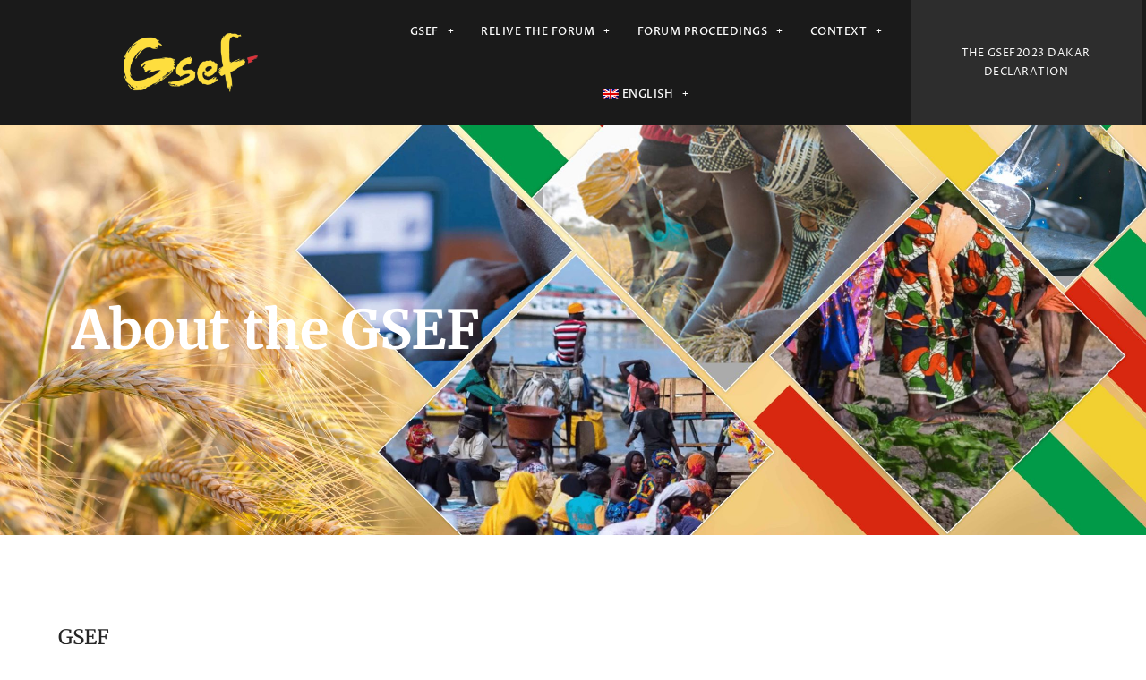

--- FILE ---
content_type: text/html; charset=UTF-8
request_url: https://dakar2023.gsef-net.org/en/gsef_general_information/
body_size: 35550
content:
<!DOCTYPE html>
<html lang="en-US">
<head>
<meta charset="UTF-8">
<meta name="viewport" content="width=device-width, initial-scale=1">
	<link rel="profile" href="https://gmpg.org/xfn/11"> 
	<title>gsef_informations_generales &#8211; GSEF2023 Dakar</title>
<meta name='robots' content='max-image-preview:large' />
	<style>img:is([sizes="auto" i], [sizes^="auto," i]) { contain-intrinsic-size: 3000px 1500px }</style>
	<link rel="alternate" hreflang="en" href="https://dakar2023.gsef-net.org/en/gsef_general_information/" />
<link rel="alternate" hreflang="fr" href="https://dakar2023.gsef-net.org/fr/gsef_informations_generales/" />
<link rel="alternate" hreflang="es" href="https://dakar2023.gsef-net.org/es/gsef_informacion_general/" />
<link rel="alternate" hreflang="x-default" href="https://dakar2023.gsef-net.org/fr/gsef_informations_generales/" />
<link rel='dns-prefetch' href='//dakar2023.gsef-net.org' />
<link rel="alternate" type="application/rss+xml" title="GSEF2023 Dakar &raquo; Feed" href="https://dakar2023.gsef-net.org/en/feed/" />
<link rel="alternate" type="application/rss+xml" title="GSEF2023 Dakar &raquo; Comments Feed" href="https://dakar2023.gsef-net.org/en/comments/feed/" />
<script>
window._wpemojiSettings = {"baseUrl":"https:\/\/s.w.org\/images\/core\/emoji\/16.0.1\/72x72\/","ext":".png","svgUrl":"https:\/\/s.w.org\/images\/core\/emoji\/16.0.1\/svg\/","svgExt":".svg","source":{"concatemoji":"https:\/\/dakar2023.gsef-net.org\/wp-includes\/js\/wp-emoji-release.min.js?ver=6.8.3"}};
/*! This file is auto-generated */
!function(s,n){var o,i,e;function c(e){try{var t={supportTests:e,timestamp:(new Date).valueOf()};sessionStorage.setItem(o,JSON.stringify(t))}catch(e){}}function p(e,t,n){e.clearRect(0,0,e.canvas.width,e.canvas.height),e.fillText(t,0,0);var t=new Uint32Array(e.getImageData(0,0,e.canvas.width,e.canvas.height).data),a=(e.clearRect(0,0,e.canvas.width,e.canvas.height),e.fillText(n,0,0),new Uint32Array(e.getImageData(0,0,e.canvas.width,e.canvas.height).data));return t.every(function(e,t){return e===a[t]})}function u(e,t){e.clearRect(0,0,e.canvas.width,e.canvas.height),e.fillText(t,0,0);for(var n=e.getImageData(16,16,1,1),a=0;a<n.data.length;a++)if(0!==n.data[a])return!1;return!0}function f(e,t,n,a){switch(t){case"flag":return n(e,"\ud83c\udff3\ufe0f\u200d\u26a7\ufe0f","\ud83c\udff3\ufe0f\u200b\u26a7\ufe0f")?!1:!n(e,"\ud83c\udde8\ud83c\uddf6","\ud83c\udde8\u200b\ud83c\uddf6")&&!n(e,"\ud83c\udff4\udb40\udc67\udb40\udc62\udb40\udc65\udb40\udc6e\udb40\udc67\udb40\udc7f","\ud83c\udff4\u200b\udb40\udc67\u200b\udb40\udc62\u200b\udb40\udc65\u200b\udb40\udc6e\u200b\udb40\udc67\u200b\udb40\udc7f");case"emoji":return!a(e,"\ud83e\udedf")}return!1}function g(e,t,n,a){var r="undefined"!=typeof WorkerGlobalScope&&self instanceof WorkerGlobalScope?new OffscreenCanvas(300,150):s.createElement("canvas"),o=r.getContext("2d",{willReadFrequently:!0}),i=(o.textBaseline="top",o.font="600 32px Arial",{});return e.forEach(function(e){i[e]=t(o,e,n,a)}),i}function t(e){var t=s.createElement("script");t.src=e,t.defer=!0,s.head.appendChild(t)}"undefined"!=typeof Promise&&(o="wpEmojiSettingsSupports",i=["flag","emoji"],n.supports={everything:!0,everythingExceptFlag:!0},e=new Promise(function(e){s.addEventListener("DOMContentLoaded",e,{once:!0})}),new Promise(function(t){var n=function(){try{var e=JSON.parse(sessionStorage.getItem(o));if("object"==typeof e&&"number"==typeof e.timestamp&&(new Date).valueOf()<e.timestamp+604800&&"object"==typeof e.supportTests)return e.supportTests}catch(e){}return null}();if(!n){if("undefined"!=typeof Worker&&"undefined"!=typeof OffscreenCanvas&&"undefined"!=typeof URL&&URL.createObjectURL&&"undefined"!=typeof Blob)try{var e="postMessage("+g.toString()+"("+[JSON.stringify(i),f.toString(),p.toString(),u.toString()].join(",")+"));",a=new Blob([e],{type:"text/javascript"}),r=new Worker(URL.createObjectURL(a),{name:"wpTestEmojiSupports"});return void(r.onmessage=function(e){c(n=e.data),r.terminate(),t(n)})}catch(e){}c(n=g(i,f,p,u))}t(n)}).then(function(e){for(var t in e)n.supports[t]=e[t],n.supports.everything=n.supports.everything&&n.supports[t],"flag"!==t&&(n.supports.everythingExceptFlag=n.supports.everythingExceptFlag&&n.supports[t]);n.supports.everythingExceptFlag=n.supports.everythingExceptFlag&&!n.supports.flag,n.DOMReady=!1,n.readyCallback=function(){n.DOMReady=!0}}).then(function(){return e}).then(function(){var e;n.supports.everything||(n.readyCallback(),(e=n.source||{}).concatemoji?t(e.concatemoji):e.wpemoji&&e.twemoji&&(t(e.twemoji),t(e.wpemoji)))}))}((window,document),window._wpemojiSettings);
</script>
<link rel='stylesheet' id='astra-theme-css-css' href='https://dakar2023.gsef-net.org/wp-content/themes/astra/assets/css/minified/main.min.css?ver=4.11.10' media='all' />
<style id='astra-theme-css-inline-css'>
:root{--ast-post-nav-space:0;--ast-container-default-xlg-padding:3em;--ast-container-default-lg-padding:3em;--ast-container-default-slg-padding:2em;--ast-container-default-md-padding:3em;--ast-container-default-sm-padding:3em;--ast-container-default-xs-padding:2.4em;--ast-container-default-xxs-padding:1.8em;--ast-code-block-background:#EEEEEE;--ast-comment-inputs-background:#FAFAFA;--ast-normal-container-width:1200px;--ast-narrow-container-width:750px;--ast-blog-title-font-weight:normal;--ast-blog-meta-weight:inherit;--ast-global-color-primary:var(--ast-global-color-5);--ast-global-color-secondary:var(--ast-global-color-4);--ast-global-color-alternate-background:var(--ast-global-color-7);--ast-global-color-subtle-background:var(--ast-global-color-6);--ast-bg-style-guide:#F8FAFC;--ast-shadow-style-guide:0px 0px 4px 0 #00000057;--ast-global-dark-bg-style:#fff;--ast-global-dark-lfs:#fbfbfb;--ast-widget-bg-color:#fafafa;--ast-wc-container-head-bg-color:#fbfbfb;--ast-title-layout-bg:#eeeeee;--ast-search-border-color:#e7e7e7;--ast-lifter-hover-bg:#e6e6e6;--ast-gallery-block-color:#000;--srfm-color-input-label:var(--ast-global-color-2);}html{font-size:93.75%;}a{color:#019949;}a:hover,a:focus{color:var(--ast-global-color-1);}body,button,input,select,textarea,.ast-button,.ast-custom-button{font-family:-apple-system,BlinkMacSystemFont,Segoe UI,Roboto,Oxygen-Sans,Ubuntu,Cantarell,Helvetica Neue,sans-serif;font-weight:inherit;font-size:15px;font-size:1rem;line-height:var(--ast-body-line-height,1.65em);}blockquote{color:var(--ast-global-color-3);}h1,h2,h3,h4,h5,h6,.entry-content :where(h1,h2,h3,h4,h5,h6),.site-title,.site-title a{font-weight:600;}.ast-site-identity .site-title a{color:var(--ast-global-color-2);}.site-title{font-size:35px;font-size:2.3333333333333rem;display:block;}header .custom-logo-link img{max-width:180px;width:180px;}.astra-logo-svg{width:180px;}.site-header .site-description{font-size:15px;font-size:1rem;display:none;}.entry-title{font-size:26px;font-size:1.7333333333333rem;}.archive .ast-article-post .ast-article-inner,.blog .ast-article-post .ast-article-inner,.archive .ast-article-post .ast-article-inner:hover,.blog .ast-article-post .ast-article-inner:hover{overflow:hidden;}h1,.entry-content :where(h1){font-size:40px;font-size:2.6666666666667rem;font-weight:600;line-height:1.4em;}h2,.entry-content :where(h2){font-size:32px;font-size:2.1333333333333rem;font-weight:600;line-height:1.3em;}h3,.entry-content :where(h3){font-size:26px;font-size:1.7333333333333rem;font-weight:600;line-height:1.3em;}h4,.entry-content :where(h4){font-size:24px;font-size:1.6rem;line-height:1.2em;font-weight:600;}h5,.entry-content :where(h5){font-size:20px;font-size:1.3333333333333rem;line-height:1.2em;font-weight:600;}h6,.entry-content :where(h6){font-size:16px;font-size:1.0666666666667rem;line-height:1.25em;font-weight:600;}::selection{background-color:var(--ast-global-color-0);color:#ffffff;}body,h1,h2,h3,h4,h5,h6,.entry-title a,.entry-content :where(h1,h2,h3,h4,h5,h6){color:var(--ast-global-color-3);}.tagcloud a:hover,.tagcloud a:focus,.tagcloud a.current-item{color:#ffffff;border-color:#019949;background-color:#019949;}input:focus,input[type="text"]:focus,input[type="email"]:focus,input[type="url"]:focus,input[type="password"]:focus,input[type="reset"]:focus,input[type="search"]:focus,textarea:focus{border-color:#019949;}input[type="radio"]:checked,input[type=reset],input[type="checkbox"]:checked,input[type="checkbox"]:hover:checked,input[type="checkbox"]:focus:checked,input[type=range]::-webkit-slider-thumb{border-color:#019949;background-color:#019949;box-shadow:none;}.site-footer a:hover + .post-count,.site-footer a:focus + .post-count{background:#019949;border-color:#019949;}.single .nav-links .nav-previous,.single .nav-links .nav-next{color:#019949;}.entry-meta,.entry-meta *{line-height:1.45;color:#019949;}.entry-meta a:not(.ast-button):hover,.entry-meta a:not(.ast-button):hover *,.entry-meta a:not(.ast-button):focus,.entry-meta a:not(.ast-button):focus *,.page-links > .page-link,.page-links .page-link:hover,.post-navigation a:hover{color:var(--ast-global-color-1);}#cat option,.secondary .calendar_wrap thead a,.secondary .calendar_wrap thead a:visited{color:#019949;}.secondary .calendar_wrap #today,.ast-progress-val span{background:#019949;}.secondary a:hover + .post-count,.secondary a:focus + .post-count{background:#019949;border-color:#019949;}.calendar_wrap #today > a{color:#ffffff;}.page-links .page-link,.single .post-navigation a{color:#019949;}.ast-search-menu-icon .search-form button.search-submit{padding:0 4px;}.ast-search-menu-icon form.search-form{padding-right:0;}.ast-search-menu-icon.slide-search input.search-field{width:0;}.ast-header-search .ast-search-menu-icon.ast-dropdown-active .search-form,.ast-header-search .ast-search-menu-icon.ast-dropdown-active .search-field:focus{transition:all 0.2s;}.search-form input.search-field:focus{outline:none;}.ast-archive-title{color:var(--ast-global-color-2);}.widget-title,.widget .wp-block-heading{font-size:21px;font-size:1.4rem;color:var(--ast-global-color-2);}.ast-search-menu-icon.slide-search a:focus-visible:focus-visible,.astra-search-icon:focus-visible,#close:focus-visible,a:focus-visible,.ast-menu-toggle:focus-visible,.site .skip-link:focus-visible,.wp-block-loginout input:focus-visible,.wp-block-search.wp-block-search__button-inside .wp-block-search__inside-wrapper,.ast-header-navigation-arrow:focus-visible,.ast-orders-table__row .ast-orders-table__cell:focus-visible,a#ast-apply-coupon:focus-visible,#ast-apply-coupon:focus-visible,#close:focus-visible,.button.search-submit:focus-visible,#search_submit:focus,.normal-search:focus-visible,.ast-header-account-wrap:focus-visible,.astra-cart-drawer-close:focus,.ast-single-variation:focus,.ast-button:focus{outline-style:dotted;outline-color:inherit;outline-width:thin;}input:focus,input[type="text"]:focus,input[type="email"]:focus,input[type="url"]:focus,input[type="password"]:focus,input[type="reset"]:focus,input[type="search"]:focus,input[type="number"]:focus,textarea:focus,.wp-block-search__input:focus,[data-section="section-header-mobile-trigger"] .ast-button-wrap .ast-mobile-menu-trigger-minimal:focus,.ast-mobile-popup-drawer.active .menu-toggle-close:focus,#ast-scroll-top:focus,#coupon_code:focus,#ast-coupon-code:focus{border-style:dotted;border-color:inherit;border-width:thin;}input{outline:none;}.ast-logo-title-inline .site-logo-img{padding-right:1em;}.site-logo-img img{ transition:all 0.2s linear;}body .ast-oembed-container *{position:absolute;top:0;width:100%;height:100%;left:0;}body .wp-block-embed-pocket-casts .ast-oembed-container *{position:unset;}.ast-single-post-featured-section + article {margin-top: 2em;}.site-content .ast-single-post-featured-section img {width: 100%;overflow: hidden;object-fit: cover;}.site > .ast-single-related-posts-container {margin-top: 0;}@media (min-width: 922px) {.ast-desktop .ast-container--narrow {max-width: var(--ast-narrow-container-width);margin: 0 auto;}}.ast-page-builder-template .hentry {margin: 0;}.ast-page-builder-template .site-content > .ast-container {max-width: 100%;padding: 0;}.ast-page-builder-template .site .site-content #primary {padding: 0;margin: 0;}.ast-page-builder-template .no-results {text-align: center;margin: 4em auto;}.ast-page-builder-template .ast-pagination {padding: 2em;}.ast-page-builder-template .entry-header.ast-no-title.ast-no-thumbnail {margin-top: 0;}.ast-page-builder-template .entry-header.ast-header-without-markup {margin-top: 0;margin-bottom: 0;}.ast-page-builder-template .entry-header.ast-no-title.ast-no-meta {margin-bottom: 0;}.ast-page-builder-template.single .post-navigation {padding-bottom: 2em;}.ast-page-builder-template.single-post .site-content > .ast-container {max-width: 100%;}.ast-page-builder-template .entry-header {margin-top: 2em;margin-left: auto;margin-right: auto;}.ast-page-builder-template .ast-archive-description {margin: 2em auto 0;padding-left: 20px;padding-right: 20px;}.ast-page-builder-template .ast-row {margin-left: 0;margin-right: 0;}.single.ast-page-builder-template .entry-header + .entry-content,.single.ast-page-builder-template .ast-single-entry-banner + .site-content article .entry-content {margin-bottom: 2em;}@media(min-width: 921px) {.ast-page-builder-template.archive.ast-right-sidebar .ast-row article,.ast-page-builder-template.archive.ast-left-sidebar .ast-row article {padding-left: 0;padding-right: 0;}}@media (max-width:921.9px){#ast-desktop-header{display:none;}}@media (min-width:922px){#ast-mobile-header{display:none;}}.wp-block-buttons.aligncenter{justify-content:center;}@media (max-width:921px){.ast-theme-transparent-header #primary,.ast-theme-transparent-header #secondary{padding:0;}}@media (max-width:921px){.ast-plain-container.ast-no-sidebar #primary{padding:0;}}.ast-plain-container.ast-no-sidebar #primary{margin-top:0;margin-bottom:0;}.wp-block-button.is-style-outline .wp-block-button__link{border-color:rgba(0,0,0,0);border-top-width:1px;border-right-width:1px;border-bottom-width:1px;border-left-width:1px;}div.wp-block-button.is-style-outline > .wp-block-button__link:not(.has-text-color),div.wp-block-button.wp-block-button__link.is-style-outline:not(.has-text-color){color:rgba(0,0,0,0);}.wp-block-button.is-style-outline .wp-block-button__link:hover,.wp-block-buttons .wp-block-button.is-style-outline .wp-block-button__link:focus,.wp-block-buttons .wp-block-button.is-style-outline > .wp-block-button__link:not(.has-text-color):hover,.wp-block-buttons .wp-block-button.wp-block-button__link.is-style-outline:not(.has-text-color):hover{color:#ffffff;background-color:var(--ast-global-color-1);border-color:var(--ast-global-color-1);}.post-page-numbers.current .page-link,.ast-pagination .page-numbers.current{color:#ffffff;border-color:var(--ast-global-color-0);background-color:var(--ast-global-color-0);}.wp-block-button.is-style-outline .wp-block-button__link{border-top-width:1px;border-right-width:1px;border-bottom-width:1px;border-left-width:1px;}.wp-block-button.is-style-outline .wp-block-button__link.wp-element-button,.ast-outline-button{border-color:rgba(0,0,0,0);font-family:inherit;font-weight:inherit;line-height:1em;border-top-left-radius:30px;border-top-right-radius:30px;border-bottom-right-radius:30px;border-bottom-left-radius:30px;}.wp-block-buttons .wp-block-button.is-style-outline > .wp-block-button__link:not(.has-text-color),.wp-block-buttons .wp-block-button.wp-block-button__link.is-style-outline:not(.has-text-color),.ast-outline-button{color:rgba(0,0,0,0);}.wp-block-button.is-style-outline .wp-block-button__link:hover,.wp-block-buttons .wp-block-button.is-style-outline .wp-block-button__link:focus,.wp-block-buttons .wp-block-button.is-style-outline > .wp-block-button__link:not(.has-text-color):hover,.wp-block-buttons .wp-block-button.wp-block-button__link.is-style-outline:not(.has-text-color):hover,.ast-outline-button:hover,.ast-outline-button:focus,.wp-block-uagb-buttons-child .uagb-buttons-repeater.ast-outline-button:hover,.wp-block-uagb-buttons-child .uagb-buttons-repeater.ast-outline-button:focus{color:#ffffff;background-color:var(--ast-global-color-1);border-color:var(--ast-global-color-1);}.wp-block-button .wp-block-button__link.wp-element-button.is-style-outline:not(.has-background),.wp-block-button.is-style-outline>.wp-block-button__link.wp-element-button:not(.has-background),.ast-outline-button{background-color:transparent;}.entry-content[data-ast-blocks-layout] > figure{margin-bottom:1em;}h1.widget-title{font-weight:600;}h2.widget-title{font-weight:600;}h3.widget-title{font-weight:600;}.elementor-widget-container .elementor-loop-container .e-loop-item[data-elementor-type="loop-item"]{width:100%;}#page{display:flex;flex-direction:column;min-height:100vh;}.ast-404-layout-1 h1.page-title{color:var(--ast-global-color-2);}.single .post-navigation a{line-height:1em;height:inherit;}.error-404 .page-sub-title{font-size:1.5rem;font-weight:inherit;}.search .site-content .content-area .search-form{margin-bottom:0;}#page .site-content{flex-grow:1;}.widget{margin-bottom:1.25em;}#secondary li{line-height:1.5em;}#secondary .wp-block-group h2{margin-bottom:0.7em;}#secondary h2{font-size:1.7rem;}.ast-separate-container .ast-article-post,.ast-separate-container .ast-article-single,.ast-separate-container .comment-respond{padding:3em;}.ast-separate-container .ast-article-single .ast-article-single{padding:0;}.ast-article-single .wp-block-post-template-is-layout-grid{padding-left:0;}.ast-separate-container .comments-title,.ast-narrow-container .comments-title{padding:1.5em 2em;}.ast-page-builder-template .comment-form-textarea,.ast-comment-formwrap .ast-grid-common-col{padding:0;}.ast-comment-formwrap{padding:0;display:inline-flex;column-gap:20px;width:100%;margin-left:0;margin-right:0;}.comments-area textarea#comment:focus,.comments-area textarea#comment:active,.comments-area .ast-comment-formwrap input[type="text"]:focus,.comments-area .ast-comment-formwrap input[type="text"]:active {box-shadow:none;outline:none;}.archive.ast-page-builder-template .entry-header{margin-top:2em;}.ast-page-builder-template .ast-comment-formwrap{width:100%;}.entry-title{margin-bottom:0.5em;}.ast-archive-description p{font-size:inherit;font-weight:inherit;line-height:inherit;}.ast-separate-container .ast-comment-list li.depth-1,.hentry{margin-bottom:2em;}@media (min-width:921px){.ast-left-sidebar.ast-page-builder-template #secondary,.archive.ast-right-sidebar.ast-page-builder-template .site-main{padding-left:20px;padding-right:20px;}}@media (max-width:544px){.ast-comment-formwrap.ast-row{column-gap:10px;display:inline-block;}#ast-commentform .ast-grid-common-col{position:relative;width:100%;}}@media (min-width:1201px){.ast-separate-container .ast-article-post,.ast-separate-container .ast-article-single,.ast-separate-container .ast-author-box,.ast-separate-container .ast-404-layout-1,.ast-separate-container .no-results{padding:3em;}}@media (max-width:921px){.ast-separate-container #primary,.ast-separate-container #secondary{padding:1.5em 0;}#primary,#secondary{padding:1.5em 0;margin:0;}.ast-left-sidebar #content > .ast-container{display:flex;flex-direction:column-reverse;width:100%;}}@media (min-width:922px){.ast-separate-container.ast-right-sidebar #primary,.ast-separate-container.ast-left-sidebar #primary{border:0;}.search-no-results.ast-separate-container #primary{margin-bottom:4em;}}.elementor-widget-button .elementor-button{border-style:solid;text-decoration:none;border-top-width:1px;border-right-width:1px;border-left-width:1px;border-bottom-width:1px;}body .elementor-button.elementor-size-sm,body .elementor-button.elementor-size-xs,body .elementor-button.elementor-size-md,body .elementor-button.elementor-size-lg,body .elementor-button.elementor-size-xl,body .elementor-button{border-top-left-radius:30px;border-top-right-radius:30px;border-bottom-right-radius:30px;border-bottom-left-radius:30px;padding-top:10px;padding-right:20px;padding-bottom:10px;padding-left:20px;}.elementor-widget-button .elementor-button{border-color:rgba(0,0,0,0);background-color:transparent;}.elementor-widget-button .elementor-button:hover,.elementor-widget-button .elementor-button:focus{color:#ffffff;background-color:var(--ast-global-color-1);border-color:var(--ast-global-color-1);}.wp-block-button .wp-block-button__link ,.elementor-widget-button .elementor-button,.elementor-widget-button .elementor-button:visited{color:var(--ast-global-color-0);}.elementor-widget-button .elementor-button{line-height:1em;}.wp-block-button .wp-block-button__link:hover,.wp-block-button .wp-block-button__link:focus{color:#ffffff;background-color:var(--ast-global-color-1);border-color:var(--ast-global-color-1);}.elementor-widget-heading h1.elementor-heading-title{line-height:1.4em;}.elementor-widget-heading h2.elementor-heading-title{line-height:1.3em;}.elementor-widget-heading h3.elementor-heading-title{line-height:1.3em;}.elementor-widget-heading h4.elementor-heading-title{line-height:1.2em;}.elementor-widget-heading h5.elementor-heading-title{line-height:1.2em;}.elementor-widget-heading h6.elementor-heading-title{line-height:1.25em;}.wp-block-button .wp-block-button__link,.wp-block-search .wp-block-search__button,body .wp-block-file .wp-block-file__button{border-style:solid;border-top-width:1px;border-right-width:1px;border-left-width:1px;border-bottom-width:1px;border-color:rgba(0,0,0,0);background-color:transparent;color:var(--ast-global-color-0);font-family:inherit;font-weight:inherit;line-height:1em;border-top-left-radius:30px;border-top-right-radius:30px;border-bottom-right-radius:30px;border-bottom-left-radius:30px;padding-top:10px;padding-right:20px;padding-bottom:10px;padding-left:20px;}.menu-toggle,button,.ast-button,.ast-custom-button,.button,input#submit,input[type="button"],input[type="submit"],input[type="reset"],form[CLASS*="wp-block-search__"].wp-block-search .wp-block-search__inside-wrapper .wp-block-search__button,body .wp-block-file .wp-block-file__button,.search .search-submit{border-style:solid;border-top-width:1px;border-right-width:1px;border-left-width:1px;border-bottom-width:1px;color:var(--ast-global-color-0);border-color:rgba(0,0,0,0);background-color:transparent;padding-top:10px;padding-right:20px;padding-bottom:10px;padding-left:20px;font-family:inherit;font-weight:inherit;line-height:1em;border-top-left-radius:30px;border-top-right-radius:30px;border-bottom-right-radius:30px;border-bottom-left-radius:30px;}button:focus,.menu-toggle:hover,button:hover,.ast-button:hover,.ast-custom-button:hover .button:hover,.ast-custom-button:hover ,input[type=reset]:hover,input[type=reset]:focus,input#submit:hover,input#submit:focus,input[type="button"]:hover,input[type="button"]:focus,input[type="submit"]:hover,input[type="submit"]:focus,form[CLASS*="wp-block-search__"].wp-block-search .wp-block-search__inside-wrapper .wp-block-search__button:hover,form[CLASS*="wp-block-search__"].wp-block-search .wp-block-search__inside-wrapper .wp-block-search__button:focus,body .wp-block-file .wp-block-file__button:hover,body .wp-block-file .wp-block-file__button:focus{color:#ffffff;background-color:var(--ast-global-color-1);border-color:var(--ast-global-color-1);}form[CLASS*="wp-block-search__"].wp-block-search .wp-block-search__inside-wrapper .wp-block-search__button.has-icon{padding-top:calc(10px - 3px);padding-right:calc(20px - 3px);padding-bottom:calc(10px - 3px);padding-left:calc(20px - 3px);}@media (max-width:921px){.ast-mobile-header-stack .main-header-bar .ast-search-menu-icon{display:inline-block;}.ast-header-break-point.ast-header-custom-item-outside .ast-mobile-header-stack .main-header-bar .ast-search-icon{margin:0;}.ast-comment-avatar-wrap img{max-width:2.5em;}.ast-comment-meta{padding:0 1.8888em 1.3333em;}.ast-separate-container .ast-comment-list li.depth-1{padding:1.5em 2.14em;}.ast-separate-container .comment-respond{padding:2em 2.14em;}}@media (min-width:544px){.ast-container{max-width:100%;}}@media (max-width:544px){.ast-separate-container .ast-article-post,.ast-separate-container .ast-article-single,.ast-separate-container .comments-title,.ast-separate-container .ast-archive-description{padding:1.5em 1em;}.ast-separate-container #content .ast-container{padding-left:0.54em;padding-right:0.54em;}.ast-separate-container .ast-comment-list .bypostauthor{padding:.5em;}.ast-search-menu-icon.ast-dropdown-active .search-field{width:170px;}} #ast-mobile-header .ast-site-header-cart-li a{pointer-events:none;}@media (min-width:545px){.ast-page-builder-template .comments-area,.single.ast-page-builder-template .entry-header,.single.ast-page-builder-template .post-navigation,.single.ast-page-builder-template .ast-single-related-posts-container{max-width:1240px;margin-left:auto;margin-right:auto;}}.ast-separate-container{background-color:var(--ast-global-color-4);}@media (max-width:921px){.site-title{display:block;}.site-header .site-description{display:none;}h1,.entry-content :where(h1){font-size:30px;}h2,.entry-content :where(h2){font-size:25px;}h3,.entry-content :where(h3){font-size:20px;}}@media (max-width:544px){.site-title{display:block;}.site-header .site-description{display:none;}h1,.entry-content :where(h1){font-size:30px;}h2,.entry-content :where(h2){font-size:25px;}h3,.entry-content :where(h3){font-size:20px;}}@media (max-width:921px){html{font-size:85.5%;}}@media (max-width:544px){html{font-size:85.5%;}}@media (min-width:922px){.ast-container{max-width:1240px;}}@media (min-width:922px){.site-content .ast-container{display:flex;}}@media (max-width:921px){.site-content .ast-container{flex-direction:column;}}@media (min-width:922px){.main-header-menu .sub-menu .menu-item.ast-left-align-sub-menu:hover > .sub-menu,.main-header-menu .sub-menu .menu-item.ast-left-align-sub-menu.focus > .sub-menu{margin-left:-0px;}}.site .comments-area{padding-bottom:3em;}.wp-block-file {display: flex;align-items: center;flex-wrap: wrap;justify-content: space-between;}.wp-block-pullquote {border: none;}.wp-block-pullquote blockquote::before {content: "\201D";font-family: "Helvetica",sans-serif;display: flex;transform: rotate( 180deg );font-size: 6rem;font-style: normal;line-height: 1;font-weight: bold;align-items: center;justify-content: center;}.has-text-align-right > blockquote::before {justify-content: flex-start;}.has-text-align-left > blockquote::before {justify-content: flex-end;}figure.wp-block-pullquote.is-style-solid-color blockquote {max-width: 100%;text-align: inherit;}:root {--wp--custom--ast-default-block-top-padding: 3em;--wp--custom--ast-default-block-right-padding: 3em;--wp--custom--ast-default-block-bottom-padding: 3em;--wp--custom--ast-default-block-left-padding: 3em;--wp--custom--ast-container-width: 1200px;--wp--custom--ast-content-width-size: 1200px;--wp--custom--ast-wide-width-size: calc(1200px + var(--wp--custom--ast-default-block-left-padding) + var(--wp--custom--ast-default-block-right-padding));}.ast-narrow-container {--wp--custom--ast-content-width-size: 750px;--wp--custom--ast-wide-width-size: 750px;}@media(max-width: 921px) {:root {--wp--custom--ast-default-block-top-padding: 3em;--wp--custom--ast-default-block-right-padding: 2em;--wp--custom--ast-default-block-bottom-padding: 3em;--wp--custom--ast-default-block-left-padding: 2em;}}@media(max-width: 544px) {:root {--wp--custom--ast-default-block-top-padding: 3em;--wp--custom--ast-default-block-right-padding: 1.5em;--wp--custom--ast-default-block-bottom-padding: 3em;--wp--custom--ast-default-block-left-padding: 1.5em;}}.entry-content > .wp-block-group,.entry-content > .wp-block-cover,.entry-content > .wp-block-columns {padding-top: var(--wp--custom--ast-default-block-top-padding);padding-right: var(--wp--custom--ast-default-block-right-padding);padding-bottom: var(--wp--custom--ast-default-block-bottom-padding);padding-left: var(--wp--custom--ast-default-block-left-padding);}.ast-plain-container.ast-no-sidebar .entry-content > .alignfull,.ast-page-builder-template .ast-no-sidebar .entry-content > .alignfull {margin-left: calc( -50vw + 50%);margin-right: calc( -50vw + 50%);max-width: 100vw;width: 100vw;}.ast-plain-container.ast-no-sidebar .entry-content .alignfull .alignfull,.ast-page-builder-template.ast-no-sidebar .entry-content .alignfull .alignfull,.ast-plain-container.ast-no-sidebar .entry-content .alignfull .alignwide,.ast-page-builder-template.ast-no-sidebar .entry-content .alignfull .alignwide,.ast-plain-container.ast-no-sidebar .entry-content .alignwide .alignfull,.ast-page-builder-template.ast-no-sidebar .entry-content .alignwide .alignfull,.ast-plain-container.ast-no-sidebar .entry-content .alignwide .alignwide,.ast-page-builder-template.ast-no-sidebar .entry-content .alignwide .alignwide,.ast-plain-container.ast-no-sidebar .entry-content .wp-block-column .alignfull,.ast-page-builder-template.ast-no-sidebar .entry-content .wp-block-column .alignfull,.ast-plain-container.ast-no-sidebar .entry-content .wp-block-column .alignwide,.ast-page-builder-template.ast-no-sidebar .entry-content .wp-block-column .alignwide {margin-left: auto;margin-right: auto;width: 100%;}[data-ast-blocks-layout] .wp-block-separator:not(.is-style-dots) {height: 0;}[data-ast-blocks-layout] .wp-block-separator {margin: 20px auto;}[data-ast-blocks-layout] .wp-block-separator:not(.is-style-wide):not(.is-style-dots) {max-width: 100px;}[data-ast-blocks-layout] .wp-block-separator.has-background {padding: 0;}.entry-content[data-ast-blocks-layout] > * {max-width: var(--wp--custom--ast-content-width-size);margin-left: auto;margin-right: auto;}.entry-content[data-ast-blocks-layout] > .alignwide {max-width: var(--wp--custom--ast-wide-width-size);}.entry-content[data-ast-blocks-layout] .alignfull {max-width: none;}.entry-content .wp-block-columns {margin-bottom: 0;}blockquote {margin: 1.5em;border-color: rgba(0,0,0,0.05);}.wp-block-quote:not(.has-text-align-right):not(.has-text-align-center) {border-left: 5px solid rgba(0,0,0,0.05);}.has-text-align-right > blockquote,blockquote.has-text-align-right {border-right: 5px solid rgba(0,0,0,0.05);}.has-text-align-left > blockquote,blockquote.has-text-align-left {border-left: 5px solid rgba(0,0,0,0.05);}.wp-block-site-tagline,.wp-block-latest-posts .read-more {margin-top: 15px;}.wp-block-loginout p label {display: block;}.wp-block-loginout p:not(.login-remember):not(.login-submit) input {width: 100%;}.wp-block-loginout input:focus {border-color: transparent;}.wp-block-loginout input:focus {outline: thin dotted;}.entry-content .wp-block-media-text .wp-block-media-text__content {padding: 0 0 0 8%;}.entry-content .wp-block-media-text.has-media-on-the-right .wp-block-media-text__content {padding: 0 8% 0 0;}.entry-content .wp-block-media-text.has-background .wp-block-media-text__content {padding: 8%;}.entry-content .wp-block-cover:not([class*="background-color"]):not(.has-text-color.has-link-color) .wp-block-cover__inner-container,.entry-content .wp-block-cover:not([class*="background-color"]) .wp-block-cover-image-text,.entry-content .wp-block-cover:not([class*="background-color"]) .wp-block-cover-text,.entry-content .wp-block-cover-image:not([class*="background-color"]) .wp-block-cover__inner-container,.entry-content .wp-block-cover-image:not([class*="background-color"]) .wp-block-cover-image-text,.entry-content .wp-block-cover-image:not([class*="background-color"]) .wp-block-cover-text {color: var(--ast-global-color-primary,var(--ast-global-color-5));}.wp-block-loginout .login-remember input {width: 1.1rem;height: 1.1rem;margin: 0 5px 4px 0;vertical-align: middle;}.wp-block-latest-posts > li > *:first-child,.wp-block-latest-posts:not(.is-grid) > li:first-child {margin-top: 0;}.entry-content > .wp-block-buttons,.entry-content > .wp-block-uagb-buttons {margin-bottom: 1.5em;}.wp-block-search__inside-wrapper .wp-block-search__input {padding: 0 10px;color: var(--ast-global-color-3);background: var(--ast-global-color-primary,var(--ast-global-color-5));border-color: var(--ast-border-color);}.wp-block-latest-posts .read-more {margin-bottom: 1.5em;}.wp-block-search__no-button .wp-block-search__inside-wrapper .wp-block-search__input {padding-top: 5px;padding-bottom: 5px;}.wp-block-latest-posts .wp-block-latest-posts__post-date,.wp-block-latest-posts .wp-block-latest-posts__post-author {font-size: 1rem;}.wp-block-latest-posts > li > *,.wp-block-latest-posts:not(.is-grid) > li {margin-top: 12px;margin-bottom: 12px;}.ast-page-builder-template .entry-content[data-ast-blocks-layout] > *,.ast-page-builder-template .entry-content[data-ast-blocks-layout] > .alignfull:not(.wp-block-group):not(.uagb-is-root-container) > * {max-width: none;}.ast-page-builder-template .entry-content[data-ast-blocks-layout] > .alignwide:not(.uagb-is-root-container) > * {max-width: var(--wp--custom--ast-wide-width-size);}.ast-page-builder-template .entry-content[data-ast-blocks-layout] > .inherit-container-width > *,.ast-page-builder-template .entry-content[data-ast-blocks-layout] > *:not(.wp-block-group):not(.uagb-is-root-container) > *,.entry-content[data-ast-blocks-layout] > .wp-block-cover .wp-block-cover__inner-container {max-width: var(--wp--custom--ast-content-width-size) ;margin-left: auto;margin-right: auto;}.entry-content[data-ast-blocks-layout] .wp-block-cover:not(.alignleft):not(.alignright) {width: auto;}@media(max-width: 1200px) {.ast-separate-container .entry-content > .alignfull,.ast-separate-container .entry-content[data-ast-blocks-layout] > .alignwide,.ast-plain-container .entry-content[data-ast-blocks-layout] > .alignwide,.ast-plain-container .entry-content .alignfull {margin-left: calc(-1 * min(var(--ast-container-default-xlg-padding),20px)) ;margin-right: calc(-1 * min(var(--ast-container-default-xlg-padding),20px));}}@media(min-width: 1201px) {.ast-separate-container .entry-content > .alignfull {margin-left: calc(-1 * var(--ast-container-default-xlg-padding) );margin-right: calc(-1 * var(--ast-container-default-xlg-padding) );}.ast-separate-container .entry-content[data-ast-blocks-layout] > .alignwide,.ast-plain-container .entry-content[data-ast-blocks-layout] > .alignwide {margin-left: calc(-1 * var(--wp--custom--ast-default-block-left-padding) );margin-right: calc(-1 * var(--wp--custom--ast-default-block-right-padding) );}}@media(min-width: 921px) {.ast-separate-container .entry-content .wp-block-group.alignwide:not(.inherit-container-width) > :where(:not(.alignleft):not(.alignright)),.ast-plain-container .entry-content .wp-block-group.alignwide:not(.inherit-container-width) > :where(:not(.alignleft):not(.alignright)) {max-width: calc( var(--wp--custom--ast-content-width-size) + 80px );}.ast-plain-container.ast-right-sidebar .entry-content[data-ast-blocks-layout] .alignfull,.ast-plain-container.ast-left-sidebar .entry-content[data-ast-blocks-layout] .alignfull {margin-left: -60px;margin-right: -60px;}}@media(min-width: 544px) {.entry-content > .alignleft {margin-right: 20px;}.entry-content > .alignright {margin-left: 20px;}}@media (max-width:544px){.wp-block-columns .wp-block-column:not(:last-child){margin-bottom:20px;}.wp-block-latest-posts{margin:0;}}@media( max-width: 600px ) {.entry-content .wp-block-media-text .wp-block-media-text__content,.entry-content .wp-block-media-text.has-media-on-the-right .wp-block-media-text__content {padding: 8% 0 0;}.entry-content .wp-block-media-text.has-background .wp-block-media-text__content {padding: 8%;}}.ast-page-builder-template .entry-header {padding-left: 0;}.ast-narrow-container .site-content .wp-block-uagb-image--align-full .wp-block-uagb-image__figure {max-width: 100%;margin-left: auto;margin-right: auto;}:root .has-ast-global-color-0-color{color:var(--ast-global-color-0);}:root .has-ast-global-color-0-background-color{background-color:var(--ast-global-color-0);}:root .wp-block-button .has-ast-global-color-0-color{color:var(--ast-global-color-0);}:root .wp-block-button .has-ast-global-color-0-background-color{background-color:var(--ast-global-color-0);}:root .has-ast-global-color-1-color{color:var(--ast-global-color-1);}:root .has-ast-global-color-1-background-color{background-color:var(--ast-global-color-1);}:root .wp-block-button .has-ast-global-color-1-color{color:var(--ast-global-color-1);}:root .wp-block-button .has-ast-global-color-1-background-color{background-color:var(--ast-global-color-1);}:root .has-ast-global-color-2-color{color:var(--ast-global-color-2);}:root .has-ast-global-color-2-background-color{background-color:var(--ast-global-color-2);}:root .wp-block-button .has-ast-global-color-2-color{color:var(--ast-global-color-2);}:root .wp-block-button .has-ast-global-color-2-background-color{background-color:var(--ast-global-color-2);}:root .has-ast-global-color-3-color{color:var(--ast-global-color-3);}:root .has-ast-global-color-3-background-color{background-color:var(--ast-global-color-3);}:root .wp-block-button .has-ast-global-color-3-color{color:var(--ast-global-color-3);}:root .wp-block-button .has-ast-global-color-3-background-color{background-color:var(--ast-global-color-3);}:root .has-ast-global-color-4-color{color:var(--ast-global-color-4);}:root .has-ast-global-color-4-background-color{background-color:var(--ast-global-color-4);}:root .wp-block-button .has-ast-global-color-4-color{color:var(--ast-global-color-4);}:root .wp-block-button .has-ast-global-color-4-background-color{background-color:var(--ast-global-color-4);}:root .has-ast-global-color-5-color{color:var(--ast-global-color-5);}:root .has-ast-global-color-5-background-color{background-color:var(--ast-global-color-5);}:root .wp-block-button .has-ast-global-color-5-color{color:var(--ast-global-color-5);}:root .wp-block-button .has-ast-global-color-5-background-color{background-color:var(--ast-global-color-5);}:root .has-ast-global-color-6-color{color:var(--ast-global-color-6);}:root .has-ast-global-color-6-background-color{background-color:var(--ast-global-color-6);}:root .wp-block-button .has-ast-global-color-6-color{color:var(--ast-global-color-6);}:root .wp-block-button .has-ast-global-color-6-background-color{background-color:var(--ast-global-color-6);}:root .has-ast-global-color-7-color{color:var(--ast-global-color-7);}:root .has-ast-global-color-7-background-color{background-color:var(--ast-global-color-7);}:root .wp-block-button .has-ast-global-color-7-color{color:var(--ast-global-color-7);}:root .wp-block-button .has-ast-global-color-7-background-color{background-color:var(--ast-global-color-7);}:root .has-ast-global-color-8-color{color:var(--ast-global-color-8);}:root .has-ast-global-color-8-background-color{background-color:var(--ast-global-color-8);}:root .wp-block-button .has-ast-global-color-8-color{color:var(--ast-global-color-8);}:root .wp-block-button .has-ast-global-color-8-background-color{background-color:var(--ast-global-color-8);}:root{--ast-global-color-0:#0170B9;--ast-global-color-1:#3a3a3a;--ast-global-color-2:#3a3a3a;--ast-global-color-3:#4B4F58;--ast-global-color-4:#F5F5F5;--ast-global-color-5:#FFFFFF;--ast-global-color-6:#E5E5E5;--ast-global-color-7:#424242;--ast-global-color-8:#000000;}:root {--ast-border-color : var(--ast-global-color-6);}.ast-single-entry-banner {-js-display: flex;display: flex;flex-direction: column;justify-content: center;text-align: center;position: relative;background: var(--ast-title-layout-bg);}.ast-single-entry-banner[data-banner-layout="layout-1"] {max-width: 1200px;background: inherit;padding: 20px 0;}.ast-single-entry-banner[data-banner-width-type="custom"] {margin: 0 auto;width: 100%;}.ast-single-entry-banner + .site-content .entry-header {margin-bottom: 0;}.site .ast-author-avatar {--ast-author-avatar-size: ;}a.ast-underline-text {text-decoration: underline;}.ast-container > .ast-terms-link {position: relative;display: block;}a.ast-button.ast-badge-tax {padding: 4px 8px;border-radius: 3px;font-size: inherit;}header.entry-header > *:not(:last-child){margin-bottom:10px;}.ast-archive-entry-banner {-js-display: flex;display: flex;flex-direction: column;justify-content: center;text-align: center;position: relative;background: var(--ast-title-layout-bg);}.ast-archive-entry-banner[data-banner-width-type="custom"] {margin: 0 auto;width: 100%;}.ast-archive-entry-banner[data-banner-layout="layout-1"] {background: inherit;padding: 20px 0;text-align: left;}body.archive .ast-archive-description{max-width:1200px;width:100%;text-align:left;padding-top:3em;padding-right:3em;padding-bottom:3em;padding-left:3em;}body.archive .ast-archive-description .ast-archive-title,body.archive .ast-archive-description .ast-archive-title *{font-size:40px;font-size:2.6666666666667rem;text-transform:capitalize;}body.archive .ast-archive-description > *:not(:last-child){margin-bottom:10px;}@media (max-width:921px){body.archive .ast-archive-description{text-align:left;}}@media (max-width:544px){body.archive .ast-archive-description{text-align:left;}}.ast-breadcrumbs .trail-browse,.ast-breadcrumbs .trail-items,.ast-breadcrumbs .trail-items li{display:inline-block;margin:0;padding:0;border:none;background:inherit;text-indent:0;text-decoration:none;}.ast-breadcrumbs .trail-browse{font-size:inherit;font-style:inherit;font-weight:inherit;color:inherit;}.ast-breadcrumbs .trail-items{list-style:none;}.trail-items li::after{padding:0 0.3em;content:"\00bb";}.trail-items li:last-of-type::after{display:none;}h1,h2,h3,h4,h5,h6,.entry-content :where(h1,h2,h3,h4,h5,h6){color:var(--ast-global-color-2);}.entry-title a{color:var(--ast-global-color-2);}@media (max-width:921px){.ast-builder-grid-row-container.ast-builder-grid-row-tablet-3-firstrow .ast-builder-grid-row > *:first-child,.ast-builder-grid-row-container.ast-builder-grid-row-tablet-3-lastrow .ast-builder-grid-row > *:last-child{grid-column:1 / -1;}}@media (max-width:544px){.ast-builder-grid-row-container.ast-builder-grid-row-mobile-3-firstrow .ast-builder-grid-row > *:first-child,.ast-builder-grid-row-container.ast-builder-grid-row-mobile-3-lastrow .ast-builder-grid-row > *:last-child{grid-column:1 / -1;}}.ast-builder-layout-element[data-section="title_tagline"]{display:flex;}@media (max-width:921px){.ast-header-break-point .ast-builder-layout-element[data-section="title_tagline"]{display:flex;}}@media (max-width:544px){.ast-header-break-point .ast-builder-layout-element[data-section="title_tagline"]{display:flex;}}.ast-builder-menu-1{font-family:inherit;font-weight:inherit;}.ast-builder-menu-1 .sub-menu,.ast-builder-menu-1 .inline-on-mobile .sub-menu{border-top-width:2px;border-bottom-width:0px;border-right-width:0px;border-left-width:0px;border-color:var(--ast-global-color-0);border-style:solid;}.ast-builder-menu-1 .sub-menu .sub-menu{top:-2px;}.ast-builder-menu-1 .main-header-menu > .menu-item > .sub-menu,.ast-builder-menu-1 .main-header-menu > .menu-item > .astra-full-megamenu-wrapper{margin-top:0px;}.ast-desktop .ast-builder-menu-1 .main-header-menu > .menu-item > .sub-menu:before,.ast-desktop .ast-builder-menu-1 .main-header-menu > .menu-item > .astra-full-megamenu-wrapper:before{height:calc( 0px + 2px + 5px );}.ast-desktop .ast-builder-menu-1 .menu-item .sub-menu .menu-link{border-style:none;}@media (max-width:921px){.ast-header-break-point .ast-builder-menu-1 .menu-item.menu-item-has-children > .ast-menu-toggle{top:0;}.ast-builder-menu-1 .inline-on-mobile .menu-item.menu-item-has-children > .ast-menu-toggle{right:-15px;}.ast-builder-menu-1 .menu-item-has-children > .menu-link:after{content:unset;}.ast-builder-menu-1 .main-header-menu > .menu-item > .sub-menu,.ast-builder-menu-1 .main-header-menu > .menu-item > .astra-full-megamenu-wrapper{margin-top:0;}}@media (max-width:544px){.ast-header-break-point .ast-builder-menu-1 .menu-item.menu-item-has-children > .ast-menu-toggle{top:0;}.ast-builder-menu-1 .main-header-menu > .menu-item > .sub-menu,.ast-builder-menu-1 .main-header-menu > .menu-item > .astra-full-megamenu-wrapper{margin-top:0;}}.ast-builder-menu-1{display:flex;}@media (max-width:921px){.ast-header-break-point .ast-builder-menu-1{display:flex;}}@media (max-width:544px){.ast-header-break-point .ast-builder-menu-1{display:flex;}}.site-below-footer-wrap{padding-top:20px;padding-bottom:20px;}.site-below-footer-wrap[data-section="section-below-footer-builder"]{background-color:var( --ast-global-color-primary,--ast-global-color-4 );min-height:80px;border-style:solid;border-width:0px;border-top-width:1px;border-top-color:var(--ast-global-color-subtle-background,--ast-global-color-6);}.site-below-footer-wrap[data-section="section-below-footer-builder"] .ast-builder-grid-row{max-width:1200px;min-height:80px;margin-left:auto;margin-right:auto;}.site-below-footer-wrap[data-section="section-below-footer-builder"] .ast-builder-grid-row,.site-below-footer-wrap[data-section="section-below-footer-builder"] .site-footer-section{align-items:flex-start;}.site-below-footer-wrap[data-section="section-below-footer-builder"].ast-footer-row-inline .site-footer-section{display:flex;margin-bottom:0;}.ast-builder-grid-row-full .ast-builder-grid-row{grid-template-columns:1fr;}@media (max-width:921px){.site-below-footer-wrap[data-section="section-below-footer-builder"].ast-footer-row-tablet-inline .site-footer-section{display:flex;margin-bottom:0;}.site-below-footer-wrap[data-section="section-below-footer-builder"].ast-footer-row-tablet-stack .site-footer-section{display:block;margin-bottom:10px;}.ast-builder-grid-row-container.ast-builder-grid-row-tablet-full .ast-builder-grid-row{grid-template-columns:1fr;}}@media (max-width:544px){.site-below-footer-wrap[data-section="section-below-footer-builder"].ast-footer-row-mobile-inline .site-footer-section{display:flex;margin-bottom:0;}.site-below-footer-wrap[data-section="section-below-footer-builder"].ast-footer-row-mobile-stack .site-footer-section{display:block;margin-bottom:10px;}.ast-builder-grid-row-container.ast-builder-grid-row-mobile-full .ast-builder-grid-row{grid-template-columns:1fr;}}.site-below-footer-wrap[data-section="section-below-footer-builder"]{display:grid;}@media (max-width:921px){.ast-header-break-point .site-below-footer-wrap[data-section="section-below-footer-builder"]{display:grid;}}@media (max-width:544px){.ast-header-break-point .site-below-footer-wrap[data-section="section-below-footer-builder"]{display:grid;}}.ast-footer-copyright{text-align:center;}.ast-footer-copyright {color:var(--ast-global-color-3);}@media (max-width:921px){.ast-footer-copyright{text-align:center;}}@media (max-width:544px){.ast-footer-copyright{text-align:center;}}.ast-footer-copyright.ast-builder-layout-element{display:flex;}@media (max-width:921px){.ast-header-break-point .ast-footer-copyright.ast-builder-layout-element{display:flex;}}@media (max-width:544px){.ast-header-break-point .ast-footer-copyright.ast-builder-layout-element{display:flex;}}.footer-widget-area.widget-area.site-footer-focus-item{width:auto;}.ast-footer-row-inline .footer-widget-area.widget-area.site-footer-focus-item{width:100%;}.elementor-widget-heading .elementor-heading-title{margin:0;}.elementor-page .ast-menu-toggle{color:unset !important;background:unset !important;}.elementor-post.elementor-grid-item.hentry{margin-bottom:0;}.woocommerce div.product .elementor-element.elementor-products-grid .related.products ul.products li.product,.elementor-element .elementor-wc-products .woocommerce[class*='columns-'] ul.products li.product{width:auto;margin:0;float:none;}.elementor-toc__list-wrapper{margin:0;}body .elementor hr{background-color:#ccc;margin:0;}.ast-left-sidebar .elementor-section.elementor-section-stretched,.ast-right-sidebar .elementor-section.elementor-section-stretched{max-width:100%;left:0 !important;}.elementor-posts-container [CLASS*="ast-width-"]{width:100%;}.elementor-template-full-width .ast-container{display:block;}.elementor-screen-only,.screen-reader-text,.screen-reader-text span,.ui-helper-hidden-accessible{top:0 !important;}@media (max-width:544px){.elementor-element .elementor-wc-products .woocommerce[class*="columns-"] ul.products li.product{width:auto;margin:0;}.elementor-element .woocommerce .woocommerce-result-count{float:none;}}.ast-header-break-point .main-header-bar{border-bottom-width:1px;}@media (min-width:922px){.main-header-bar{border-bottom-width:1px;}}.main-header-menu .menu-item, #astra-footer-menu .menu-item, .main-header-bar .ast-masthead-custom-menu-items{-js-display:flex;display:flex;-webkit-box-pack:center;-webkit-justify-content:center;-moz-box-pack:center;-ms-flex-pack:center;justify-content:center;-webkit-box-orient:vertical;-webkit-box-direction:normal;-webkit-flex-direction:column;-moz-box-orient:vertical;-moz-box-direction:normal;-ms-flex-direction:column;flex-direction:column;}.main-header-menu > .menu-item > .menu-link, #astra-footer-menu > .menu-item > .menu-link{height:100%;-webkit-box-align:center;-webkit-align-items:center;-moz-box-align:center;-ms-flex-align:center;align-items:center;-js-display:flex;display:flex;}.ast-header-break-point .main-navigation ul .menu-item .menu-link .icon-arrow:first-of-type svg{top:.2em;margin-top:0px;margin-left:0px;width:.65em;transform:translate(0, -2px) rotateZ(270deg);}.ast-mobile-popup-content .ast-submenu-expanded > .ast-menu-toggle{transform:rotateX(180deg);overflow-y:auto;}@media (min-width:922px){.ast-builder-menu .main-navigation > ul > li:last-child a{margin-right:0;}}.ast-separate-container .ast-article-inner{background-color:transparent;background-image:none;}.ast-separate-container .ast-article-post{background-color:var(--ast-global-color-5);background-image:none;}@media (max-width:921px){.ast-separate-container .ast-article-post{background-color:var(--ast-global-color-5);background-image:none;}}@media (max-width:544px){.ast-separate-container .ast-article-post{background-color:var(--ast-global-color-5);background-image:none;}}.ast-separate-container .ast-article-single:not(.ast-related-post), .ast-separate-container .error-404, .ast-separate-container .no-results, .single.ast-separate-container .site-main .ast-author-meta, .ast-separate-container .related-posts-title-wrapper, .ast-separate-container .comments-count-wrapper, .ast-box-layout.ast-plain-container .site-content, .ast-padded-layout.ast-plain-container .site-content, .ast-separate-container .ast-archive-description, .ast-separate-container .comments-area .comment-respond, .ast-separate-container .comments-area .ast-comment-list li, .ast-separate-container .comments-area .comments-title{background-color:var(--ast-global-color-5);background-image:none;}@media (max-width:921px){.ast-separate-container .ast-article-single:not(.ast-related-post), .ast-separate-container .error-404, .ast-separate-container .no-results, .single.ast-separate-container .site-main .ast-author-meta, .ast-separate-container .related-posts-title-wrapper, .ast-separate-container .comments-count-wrapper, .ast-box-layout.ast-plain-container .site-content, .ast-padded-layout.ast-plain-container .site-content, .ast-separate-container .ast-archive-description{background-color:var(--ast-global-color-5);background-image:none;}}@media (max-width:544px){.ast-separate-container .ast-article-single:not(.ast-related-post), .ast-separate-container .error-404, .ast-separate-container .no-results, .single.ast-separate-container .site-main .ast-author-meta, .ast-separate-container .related-posts-title-wrapper, .ast-separate-container .comments-count-wrapper, .ast-box-layout.ast-plain-container .site-content, .ast-padded-layout.ast-plain-container .site-content, .ast-separate-container .ast-archive-description{background-color:var(--ast-global-color-5);background-image:none;}}.ast-separate-container.ast-two-container #secondary .widget{background-color:var(--ast-global-color-5);background-image:none;}@media (max-width:921px){.ast-separate-container.ast-two-container #secondary .widget{background-color:var(--ast-global-color-5);background-image:none;}}@media (max-width:544px){.ast-separate-container.ast-two-container #secondary .widget{background-color:var(--ast-global-color-5);background-image:none;}}.ast-plain-container, .ast-page-builder-template{background-color:var(--ast-global-color-5);background-image:none;}@media (max-width:921px){.ast-plain-container, .ast-page-builder-template{background-color:var(--ast-global-color-5);background-image:none;}}@media (max-width:544px){.ast-plain-container, .ast-page-builder-template{background-color:var(--ast-global-color-5);background-image:none;}}.ast-mobile-header-content > *,.ast-desktop-header-content > * {padding: 10px 0;height: auto;}.ast-mobile-header-content > *:first-child,.ast-desktop-header-content > *:first-child {padding-top: 10px;}.ast-mobile-header-content > .ast-builder-menu,.ast-desktop-header-content > .ast-builder-menu {padding-top: 0;}.ast-mobile-header-content > *:last-child,.ast-desktop-header-content > *:last-child {padding-bottom: 0;}.ast-mobile-header-content .ast-search-menu-icon.ast-inline-search label,.ast-desktop-header-content .ast-search-menu-icon.ast-inline-search label {width: 100%;}.ast-desktop-header-content .main-header-bar-navigation .ast-submenu-expanded > .ast-menu-toggle::before {transform: rotateX(180deg);}#ast-desktop-header .ast-desktop-header-content,.ast-mobile-header-content .ast-search-icon,.ast-desktop-header-content .ast-search-icon,.ast-mobile-header-wrap .ast-mobile-header-content,.ast-main-header-nav-open.ast-popup-nav-open .ast-mobile-header-wrap .ast-mobile-header-content,.ast-main-header-nav-open.ast-popup-nav-open .ast-desktop-header-content {display: none;}.ast-main-header-nav-open.ast-header-break-point #ast-desktop-header .ast-desktop-header-content,.ast-main-header-nav-open.ast-header-break-point .ast-mobile-header-wrap .ast-mobile-header-content {display: block;}.ast-desktop .ast-desktop-header-content .astra-menu-animation-slide-up > .menu-item > .sub-menu,.ast-desktop .ast-desktop-header-content .astra-menu-animation-slide-up > .menu-item .menu-item > .sub-menu,.ast-desktop .ast-desktop-header-content .astra-menu-animation-slide-down > .menu-item > .sub-menu,.ast-desktop .ast-desktop-header-content .astra-menu-animation-slide-down > .menu-item .menu-item > .sub-menu,.ast-desktop .ast-desktop-header-content .astra-menu-animation-fade > .menu-item > .sub-menu,.ast-desktop .ast-desktop-header-content .astra-menu-animation-fade > .menu-item .menu-item > .sub-menu {opacity: 1;visibility: visible;}.ast-hfb-header.ast-default-menu-enable.ast-header-break-point .ast-mobile-header-wrap .ast-mobile-header-content .main-header-bar-navigation {width: unset;margin: unset;}.ast-mobile-header-content.content-align-flex-end .main-header-bar-navigation .menu-item-has-children > .ast-menu-toggle,.ast-desktop-header-content.content-align-flex-end .main-header-bar-navigation .menu-item-has-children > .ast-menu-toggle {left: calc( 20px - 0.907em);right: auto;}.ast-mobile-header-content .ast-search-menu-icon,.ast-mobile-header-content .ast-search-menu-icon.slide-search,.ast-desktop-header-content .ast-search-menu-icon,.ast-desktop-header-content .ast-search-menu-icon.slide-search {width: 100%;position: relative;display: block;right: auto;transform: none;}.ast-mobile-header-content .ast-search-menu-icon.slide-search .search-form,.ast-mobile-header-content .ast-search-menu-icon .search-form,.ast-desktop-header-content .ast-search-menu-icon.slide-search .search-form,.ast-desktop-header-content .ast-search-menu-icon .search-form {right: 0;visibility: visible;opacity: 1;position: relative;top: auto;transform: none;padding: 0;display: block;overflow: hidden;}.ast-mobile-header-content .ast-search-menu-icon.ast-inline-search .search-field,.ast-mobile-header-content .ast-search-menu-icon .search-field,.ast-desktop-header-content .ast-search-menu-icon.ast-inline-search .search-field,.ast-desktop-header-content .ast-search-menu-icon .search-field {width: 100%;padding-right: 5.5em;}.ast-mobile-header-content .ast-search-menu-icon .search-submit,.ast-desktop-header-content .ast-search-menu-icon .search-submit {display: block;position: absolute;height: 100%;top: 0;right: 0;padding: 0 1em;border-radius: 0;}.ast-hfb-header.ast-default-menu-enable.ast-header-break-point .ast-mobile-header-wrap .ast-mobile-header-content .main-header-bar-navigation ul .sub-menu .menu-link {padding-left: 30px;}.ast-hfb-header.ast-default-menu-enable.ast-header-break-point .ast-mobile-header-wrap .ast-mobile-header-content .main-header-bar-navigation .sub-menu .menu-item .menu-item .menu-link {padding-left: 40px;}.ast-mobile-popup-drawer.active .ast-mobile-popup-inner{background-color:#ffffff;;}.ast-mobile-header-wrap .ast-mobile-header-content, .ast-desktop-header-content{background-color:#ffffff;;}.ast-mobile-popup-content > *, .ast-mobile-header-content > *, .ast-desktop-popup-content > *, .ast-desktop-header-content > *{padding-top:0px;padding-bottom:0px;}.content-align-flex-start .ast-builder-layout-element{justify-content:flex-start;}.content-align-flex-start .main-header-menu{text-align:left;}.ast-mobile-popup-drawer.active .menu-toggle-close{color:#3a3a3a;}.ast-mobile-header-wrap .ast-primary-header-bar,.ast-primary-header-bar .site-primary-header-wrap{min-height:80px;}.ast-desktop .ast-primary-header-bar .main-header-menu > .menu-item{line-height:80px;}#masthead .ast-container,.site-header-focus-item + .ast-breadcrumbs-wrapper{max-width:100%;padding-left:35px;padding-right:35px;}.ast-header-break-point #masthead .ast-mobile-header-wrap .ast-primary-header-bar,.ast-header-break-point #masthead .ast-mobile-header-wrap .ast-below-header-bar,.ast-header-break-point #masthead .ast-mobile-header-wrap .ast-above-header-bar{padding-left:20px;padding-right:20px;}.ast-header-break-point .ast-primary-header-bar{border-bottom-width:1px;border-bottom-color:var( --ast-global-color-subtle-background,--ast-global-color-7 );border-bottom-style:solid;}@media (min-width:922px){.ast-primary-header-bar{border-bottom-width:1px;border-bottom-color:var( --ast-global-color-subtle-background,--ast-global-color-7 );border-bottom-style:solid;}}.ast-primary-header-bar{background-color:var( --ast-global-color-primary,--ast-global-color-4 );}.ast-primary-header-bar{display:block;}@media (max-width:921px){.ast-header-break-point .ast-primary-header-bar{display:grid;}}@media (max-width:544px){.ast-header-break-point .ast-primary-header-bar{display:grid;}}[data-section="section-header-mobile-trigger"] .ast-button-wrap .ast-mobile-menu-trigger-minimal{color:var(--ast-global-color-0);border:none;background:transparent;}[data-section="section-header-mobile-trigger"] .ast-button-wrap .mobile-menu-toggle-icon .ast-mobile-svg{width:20px;height:20px;fill:var(--ast-global-color-0);}[data-section="section-header-mobile-trigger"] .ast-button-wrap .mobile-menu-wrap .mobile-menu{color:var(--ast-global-color-0);}.ast-builder-menu-mobile .main-navigation .menu-item.menu-item-has-children > .ast-menu-toggle{top:0;}.ast-builder-menu-mobile .main-navigation .menu-item-has-children > .menu-link:after{content:unset;}.ast-hfb-header .ast-builder-menu-mobile .main-header-menu, .ast-hfb-header .ast-builder-menu-mobile .main-navigation .menu-item .menu-link, .ast-hfb-header .ast-builder-menu-mobile .main-navigation .menu-item .sub-menu .menu-link{border-style:none;}.ast-builder-menu-mobile .main-navigation .menu-item.menu-item-has-children > .ast-menu-toggle{top:0;}@media (max-width:921px){.ast-builder-menu-mobile .main-navigation .menu-item.menu-item-has-children > .ast-menu-toggle{top:0;}.ast-builder-menu-mobile .main-navigation .menu-item-has-children > .menu-link:after{content:unset;}}@media (max-width:544px){.ast-builder-menu-mobile .main-navigation .menu-item.menu-item-has-children > .ast-menu-toggle{top:0;}}.ast-builder-menu-mobile .main-navigation{display:block;}@media (max-width:921px){.ast-header-break-point .ast-builder-menu-mobile .main-navigation{display:block;}}@media (max-width:544px){.ast-header-break-point .ast-builder-menu-mobile .main-navigation{display:block;}}:root{--e-global-color-astglobalcolor0:#0170B9;--e-global-color-astglobalcolor1:#3a3a3a;--e-global-color-astglobalcolor2:#3a3a3a;--e-global-color-astglobalcolor3:#4B4F58;--e-global-color-astglobalcolor4:#F5F5F5;--e-global-color-astglobalcolor5:#FFFFFF;--e-global-color-astglobalcolor6:#E5E5E5;--e-global-color-astglobalcolor7:#424242;--e-global-color-astglobalcolor8:#000000;}
</style>
<link rel='stylesheet' id='hfe-widgets-style-css' href='https://dakar2023.gsef-net.org/wp-content/plugins/header-footer-elementor/inc/widgets-css/frontend.css?ver=2.4.9' media='all' />
<style id='wp-emoji-styles-inline-css'>

	img.wp-smiley, img.emoji {
		display: inline !important;
		border: none !important;
		box-shadow: none !important;
		height: 1em !important;
		width: 1em !important;
		margin: 0 0.07em !important;
		vertical-align: -0.1em !important;
		background: none !important;
		padding: 0 !important;
	}
</style>
<style id='depicter-slider-style-inline-css'>
/*!***************************************************************************************************************************************************************************************************************************************!*\
  !*** css ./node_modules/css-loader/dist/cjs.js??ruleSet[1].rules[3].use[1]!./node_modules/postcss-loader/dist/cjs.js??ruleSet[1].rules[3].use[2]!./node_modules/sass-loader/dist/cjs.js??ruleSet[1].rules[3].use[3]!./src/style.scss ***!
  \***************************************************************************************************************************************************************************************************************************************/
/**
 * The following styles get applied both on the front of your site
 * and in the editor.
 *
 * Replace them with your own styles or remove the file completely.
 */
.wp-block-create-block-depicter {
  background-color: #21759b;
  color: #fff;
  padding: 2px;
}

/*# sourceMappingURL=style-index.css.map*/
</style>
<style id='global-styles-inline-css'>
:root{--wp--preset--aspect-ratio--square: 1;--wp--preset--aspect-ratio--4-3: 4/3;--wp--preset--aspect-ratio--3-4: 3/4;--wp--preset--aspect-ratio--3-2: 3/2;--wp--preset--aspect-ratio--2-3: 2/3;--wp--preset--aspect-ratio--16-9: 16/9;--wp--preset--aspect-ratio--9-16: 9/16;--wp--preset--color--black: #000000;--wp--preset--color--cyan-bluish-gray: #abb8c3;--wp--preset--color--white: #ffffff;--wp--preset--color--pale-pink: #f78da7;--wp--preset--color--vivid-red: #cf2e2e;--wp--preset--color--luminous-vivid-orange: #ff6900;--wp--preset--color--luminous-vivid-amber: #fcb900;--wp--preset--color--light-green-cyan: #7bdcb5;--wp--preset--color--vivid-green-cyan: #00d084;--wp--preset--color--pale-cyan-blue: #8ed1fc;--wp--preset--color--vivid-cyan-blue: #0693e3;--wp--preset--color--vivid-purple: #9b51e0;--wp--preset--color--ast-global-color-0: var(--ast-global-color-0);--wp--preset--color--ast-global-color-1: var(--ast-global-color-1);--wp--preset--color--ast-global-color-2: var(--ast-global-color-2);--wp--preset--color--ast-global-color-3: var(--ast-global-color-3);--wp--preset--color--ast-global-color-4: var(--ast-global-color-4);--wp--preset--color--ast-global-color-5: var(--ast-global-color-5);--wp--preset--color--ast-global-color-6: var(--ast-global-color-6);--wp--preset--color--ast-global-color-7: var(--ast-global-color-7);--wp--preset--color--ast-global-color-8: var(--ast-global-color-8);--wp--preset--gradient--vivid-cyan-blue-to-vivid-purple: linear-gradient(135deg,rgba(6,147,227,1) 0%,rgb(155,81,224) 100%);--wp--preset--gradient--light-green-cyan-to-vivid-green-cyan: linear-gradient(135deg,rgb(122,220,180) 0%,rgb(0,208,130) 100%);--wp--preset--gradient--luminous-vivid-amber-to-luminous-vivid-orange: linear-gradient(135deg,rgba(252,185,0,1) 0%,rgba(255,105,0,1) 100%);--wp--preset--gradient--luminous-vivid-orange-to-vivid-red: linear-gradient(135deg,rgba(255,105,0,1) 0%,rgb(207,46,46) 100%);--wp--preset--gradient--very-light-gray-to-cyan-bluish-gray: linear-gradient(135deg,rgb(238,238,238) 0%,rgb(169,184,195) 100%);--wp--preset--gradient--cool-to-warm-spectrum: linear-gradient(135deg,rgb(74,234,220) 0%,rgb(151,120,209) 20%,rgb(207,42,186) 40%,rgb(238,44,130) 60%,rgb(251,105,98) 80%,rgb(254,248,76) 100%);--wp--preset--gradient--blush-light-purple: linear-gradient(135deg,rgb(255,206,236) 0%,rgb(152,150,240) 100%);--wp--preset--gradient--blush-bordeaux: linear-gradient(135deg,rgb(254,205,165) 0%,rgb(254,45,45) 50%,rgb(107,0,62) 100%);--wp--preset--gradient--luminous-dusk: linear-gradient(135deg,rgb(255,203,112) 0%,rgb(199,81,192) 50%,rgb(65,88,208) 100%);--wp--preset--gradient--pale-ocean: linear-gradient(135deg,rgb(255,245,203) 0%,rgb(182,227,212) 50%,rgb(51,167,181) 100%);--wp--preset--gradient--electric-grass: linear-gradient(135deg,rgb(202,248,128) 0%,rgb(113,206,126) 100%);--wp--preset--gradient--midnight: linear-gradient(135deg,rgb(2,3,129) 0%,rgb(40,116,252) 100%);--wp--preset--font-size--small: 13px;--wp--preset--font-size--medium: 20px;--wp--preset--font-size--large: 36px;--wp--preset--font-size--x-large: 42px;--wp--preset--spacing--20: 0.44rem;--wp--preset--spacing--30: 0.67rem;--wp--preset--spacing--40: 1rem;--wp--preset--spacing--50: 1.5rem;--wp--preset--spacing--60: 2.25rem;--wp--preset--spacing--70: 3.38rem;--wp--preset--spacing--80: 5.06rem;--wp--preset--shadow--natural: 6px 6px 9px rgba(0, 0, 0, 0.2);--wp--preset--shadow--deep: 12px 12px 50px rgba(0, 0, 0, 0.4);--wp--preset--shadow--sharp: 6px 6px 0px rgba(0, 0, 0, 0.2);--wp--preset--shadow--outlined: 6px 6px 0px -3px rgba(255, 255, 255, 1), 6px 6px rgba(0, 0, 0, 1);--wp--preset--shadow--crisp: 6px 6px 0px rgba(0, 0, 0, 1);}:root { --wp--style--global--content-size: var(--wp--custom--ast-content-width-size);--wp--style--global--wide-size: var(--wp--custom--ast-wide-width-size); }:where(body) { margin: 0; }.wp-site-blocks > .alignleft { float: left; margin-right: 2em; }.wp-site-blocks > .alignright { float: right; margin-left: 2em; }.wp-site-blocks > .aligncenter { justify-content: center; margin-left: auto; margin-right: auto; }:where(.wp-site-blocks) > * { margin-block-start: 24px; margin-block-end: 0; }:where(.wp-site-blocks) > :first-child { margin-block-start: 0; }:where(.wp-site-blocks) > :last-child { margin-block-end: 0; }:root { --wp--style--block-gap: 24px; }:root :where(.is-layout-flow) > :first-child{margin-block-start: 0;}:root :where(.is-layout-flow) > :last-child{margin-block-end: 0;}:root :where(.is-layout-flow) > *{margin-block-start: 24px;margin-block-end: 0;}:root :where(.is-layout-constrained) > :first-child{margin-block-start: 0;}:root :where(.is-layout-constrained) > :last-child{margin-block-end: 0;}:root :where(.is-layout-constrained) > *{margin-block-start: 24px;margin-block-end: 0;}:root :where(.is-layout-flex){gap: 24px;}:root :where(.is-layout-grid){gap: 24px;}.is-layout-flow > .alignleft{float: left;margin-inline-start: 0;margin-inline-end: 2em;}.is-layout-flow > .alignright{float: right;margin-inline-start: 2em;margin-inline-end: 0;}.is-layout-flow > .aligncenter{margin-left: auto !important;margin-right: auto !important;}.is-layout-constrained > .alignleft{float: left;margin-inline-start: 0;margin-inline-end: 2em;}.is-layout-constrained > .alignright{float: right;margin-inline-start: 2em;margin-inline-end: 0;}.is-layout-constrained > .aligncenter{margin-left: auto !important;margin-right: auto !important;}.is-layout-constrained > :where(:not(.alignleft):not(.alignright):not(.alignfull)){max-width: var(--wp--style--global--content-size);margin-left: auto !important;margin-right: auto !important;}.is-layout-constrained > .alignwide{max-width: var(--wp--style--global--wide-size);}body .is-layout-flex{display: flex;}.is-layout-flex{flex-wrap: wrap;align-items: center;}.is-layout-flex > :is(*, div){margin: 0;}body .is-layout-grid{display: grid;}.is-layout-grid > :is(*, div){margin: 0;}body{padding-top: 0px;padding-right: 0px;padding-bottom: 0px;padding-left: 0px;}a:where(:not(.wp-element-button)){text-decoration: none;}:root :where(.wp-element-button, .wp-block-button__link){background-color: #32373c;border-width: 0;color: #fff;font-family: inherit;font-size: inherit;line-height: inherit;padding: calc(0.667em + 2px) calc(1.333em + 2px);text-decoration: none;}.has-black-color{color: var(--wp--preset--color--black) !important;}.has-cyan-bluish-gray-color{color: var(--wp--preset--color--cyan-bluish-gray) !important;}.has-white-color{color: var(--wp--preset--color--white) !important;}.has-pale-pink-color{color: var(--wp--preset--color--pale-pink) !important;}.has-vivid-red-color{color: var(--wp--preset--color--vivid-red) !important;}.has-luminous-vivid-orange-color{color: var(--wp--preset--color--luminous-vivid-orange) !important;}.has-luminous-vivid-amber-color{color: var(--wp--preset--color--luminous-vivid-amber) !important;}.has-light-green-cyan-color{color: var(--wp--preset--color--light-green-cyan) !important;}.has-vivid-green-cyan-color{color: var(--wp--preset--color--vivid-green-cyan) !important;}.has-pale-cyan-blue-color{color: var(--wp--preset--color--pale-cyan-blue) !important;}.has-vivid-cyan-blue-color{color: var(--wp--preset--color--vivid-cyan-blue) !important;}.has-vivid-purple-color{color: var(--wp--preset--color--vivid-purple) !important;}.has-ast-global-color-0-color{color: var(--wp--preset--color--ast-global-color-0) !important;}.has-ast-global-color-1-color{color: var(--wp--preset--color--ast-global-color-1) !important;}.has-ast-global-color-2-color{color: var(--wp--preset--color--ast-global-color-2) !important;}.has-ast-global-color-3-color{color: var(--wp--preset--color--ast-global-color-3) !important;}.has-ast-global-color-4-color{color: var(--wp--preset--color--ast-global-color-4) !important;}.has-ast-global-color-5-color{color: var(--wp--preset--color--ast-global-color-5) !important;}.has-ast-global-color-6-color{color: var(--wp--preset--color--ast-global-color-6) !important;}.has-ast-global-color-7-color{color: var(--wp--preset--color--ast-global-color-7) !important;}.has-ast-global-color-8-color{color: var(--wp--preset--color--ast-global-color-8) !important;}.has-black-background-color{background-color: var(--wp--preset--color--black) !important;}.has-cyan-bluish-gray-background-color{background-color: var(--wp--preset--color--cyan-bluish-gray) !important;}.has-white-background-color{background-color: var(--wp--preset--color--white) !important;}.has-pale-pink-background-color{background-color: var(--wp--preset--color--pale-pink) !important;}.has-vivid-red-background-color{background-color: var(--wp--preset--color--vivid-red) !important;}.has-luminous-vivid-orange-background-color{background-color: var(--wp--preset--color--luminous-vivid-orange) !important;}.has-luminous-vivid-amber-background-color{background-color: var(--wp--preset--color--luminous-vivid-amber) !important;}.has-light-green-cyan-background-color{background-color: var(--wp--preset--color--light-green-cyan) !important;}.has-vivid-green-cyan-background-color{background-color: var(--wp--preset--color--vivid-green-cyan) !important;}.has-pale-cyan-blue-background-color{background-color: var(--wp--preset--color--pale-cyan-blue) !important;}.has-vivid-cyan-blue-background-color{background-color: var(--wp--preset--color--vivid-cyan-blue) !important;}.has-vivid-purple-background-color{background-color: var(--wp--preset--color--vivid-purple) !important;}.has-ast-global-color-0-background-color{background-color: var(--wp--preset--color--ast-global-color-0) !important;}.has-ast-global-color-1-background-color{background-color: var(--wp--preset--color--ast-global-color-1) !important;}.has-ast-global-color-2-background-color{background-color: var(--wp--preset--color--ast-global-color-2) !important;}.has-ast-global-color-3-background-color{background-color: var(--wp--preset--color--ast-global-color-3) !important;}.has-ast-global-color-4-background-color{background-color: var(--wp--preset--color--ast-global-color-4) !important;}.has-ast-global-color-5-background-color{background-color: var(--wp--preset--color--ast-global-color-5) !important;}.has-ast-global-color-6-background-color{background-color: var(--wp--preset--color--ast-global-color-6) !important;}.has-ast-global-color-7-background-color{background-color: var(--wp--preset--color--ast-global-color-7) !important;}.has-ast-global-color-8-background-color{background-color: var(--wp--preset--color--ast-global-color-8) !important;}.has-black-border-color{border-color: var(--wp--preset--color--black) !important;}.has-cyan-bluish-gray-border-color{border-color: var(--wp--preset--color--cyan-bluish-gray) !important;}.has-white-border-color{border-color: var(--wp--preset--color--white) !important;}.has-pale-pink-border-color{border-color: var(--wp--preset--color--pale-pink) !important;}.has-vivid-red-border-color{border-color: var(--wp--preset--color--vivid-red) !important;}.has-luminous-vivid-orange-border-color{border-color: var(--wp--preset--color--luminous-vivid-orange) !important;}.has-luminous-vivid-amber-border-color{border-color: var(--wp--preset--color--luminous-vivid-amber) !important;}.has-light-green-cyan-border-color{border-color: var(--wp--preset--color--light-green-cyan) !important;}.has-vivid-green-cyan-border-color{border-color: var(--wp--preset--color--vivid-green-cyan) !important;}.has-pale-cyan-blue-border-color{border-color: var(--wp--preset--color--pale-cyan-blue) !important;}.has-vivid-cyan-blue-border-color{border-color: var(--wp--preset--color--vivid-cyan-blue) !important;}.has-vivid-purple-border-color{border-color: var(--wp--preset--color--vivid-purple) !important;}.has-ast-global-color-0-border-color{border-color: var(--wp--preset--color--ast-global-color-0) !important;}.has-ast-global-color-1-border-color{border-color: var(--wp--preset--color--ast-global-color-1) !important;}.has-ast-global-color-2-border-color{border-color: var(--wp--preset--color--ast-global-color-2) !important;}.has-ast-global-color-3-border-color{border-color: var(--wp--preset--color--ast-global-color-3) !important;}.has-ast-global-color-4-border-color{border-color: var(--wp--preset--color--ast-global-color-4) !important;}.has-ast-global-color-5-border-color{border-color: var(--wp--preset--color--ast-global-color-5) !important;}.has-ast-global-color-6-border-color{border-color: var(--wp--preset--color--ast-global-color-6) !important;}.has-ast-global-color-7-border-color{border-color: var(--wp--preset--color--ast-global-color-7) !important;}.has-ast-global-color-8-border-color{border-color: var(--wp--preset--color--ast-global-color-8) !important;}.has-vivid-cyan-blue-to-vivid-purple-gradient-background{background: var(--wp--preset--gradient--vivid-cyan-blue-to-vivid-purple) !important;}.has-light-green-cyan-to-vivid-green-cyan-gradient-background{background: var(--wp--preset--gradient--light-green-cyan-to-vivid-green-cyan) !important;}.has-luminous-vivid-amber-to-luminous-vivid-orange-gradient-background{background: var(--wp--preset--gradient--luminous-vivid-amber-to-luminous-vivid-orange) !important;}.has-luminous-vivid-orange-to-vivid-red-gradient-background{background: var(--wp--preset--gradient--luminous-vivid-orange-to-vivid-red) !important;}.has-very-light-gray-to-cyan-bluish-gray-gradient-background{background: var(--wp--preset--gradient--very-light-gray-to-cyan-bluish-gray) !important;}.has-cool-to-warm-spectrum-gradient-background{background: var(--wp--preset--gradient--cool-to-warm-spectrum) !important;}.has-blush-light-purple-gradient-background{background: var(--wp--preset--gradient--blush-light-purple) !important;}.has-blush-bordeaux-gradient-background{background: var(--wp--preset--gradient--blush-bordeaux) !important;}.has-luminous-dusk-gradient-background{background: var(--wp--preset--gradient--luminous-dusk) !important;}.has-pale-ocean-gradient-background{background: var(--wp--preset--gradient--pale-ocean) !important;}.has-electric-grass-gradient-background{background: var(--wp--preset--gradient--electric-grass) !important;}.has-midnight-gradient-background{background: var(--wp--preset--gradient--midnight) !important;}.has-small-font-size{font-size: var(--wp--preset--font-size--small) !important;}.has-medium-font-size{font-size: var(--wp--preset--font-size--medium) !important;}.has-large-font-size{font-size: var(--wp--preset--font-size--large) !important;}.has-x-large-font-size{font-size: var(--wp--preset--font-size--x-large) !important;}
:root :where(.wp-block-pullquote){font-size: 1.5em;line-height: 1.6;}
</style>
<link rel='stylesheet' id='contact-form-7-css' href='https://dakar2023.gsef-net.org/wp-content/plugins/contact-form-7/includes/css/styles.css?ver=6.1.1' media='all' />
<link rel='stylesheet' id='astra-contact-form-7-css' href='https://dakar2023.gsef-net.org/wp-content/themes/astra/assets/css/minified/compatibility/contact-form-7-main.min.css?ver=4.11.10' media='all' />
<link rel='stylesheet' id='wpml-legacy-horizontal-list-0-css' href='https://dakar2023.gsef-net.org/wp-content/plugins/sitepress-multilingual-cms/templates/language-switchers/legacy-list-horizontal/style.min.css?ver=1' media='all' />
<link rel='stylesheet' id='wpml-menu-item-0-css' href='https://dakar2023.gsef-net.org/wp-content/plugins/sitepress-multilingual-cms/templates/language-switchers/menu-item/style.min.css?ver=1' media='all' />
<link rel='stylesheet' id='hfe-style-css' href='https://dakar2023.gsef-net.org/wp-content/plugins/header-footer-elementor/assets/css/header-footer-elementor.css?ver=2.4.9' media='all' />
<link rel='stylesheet' id='elementor-icons-css' href='https://dakar2023.gsef-net.org/wp-content/plugins/elementor/assets/lib/eicons/css/elementor-icons.min.css?ver=5.43.0' media='all' />
<link rel='stylesheet' id='elementor-frontend-css' href='https://dakar2023.gsef-net.org/wp-content/plugins/elementor/assets/css/frontend.min.css?ver=3.31.2' media='all' />
<style id='elementor-frontend-inline-css'>
.elementor-kit-2358{--e-global-color-primary:#6EC1E4;--e-global-color-secondary:#54595F;--e-global-color-text:#7A7A7A;--e-global-color-accent:#61CE70;--e-global-color-7a19efb:#019949;--e-global-color-6483d13:#FEDA2F;--e-global-color-9489a42:#DA270F;--e-global-color-52c1777:#1B191A;--e-global-color-2fbfe73:#A67C4A;--e-global-color-e8842f9:#0BC4C4;--e-global-color-1d24f3b:#0AB635;--e-global-color-4423cf6:#FF6E05;--e-global-color-aa1149e:#E20613;--e-global-color-69c0450:#AB9716;--e-global-color-f2138e6:#A6A6A6;--e-global-typography-primary-font-family:"Roboto";--e-global-typography-primary-font-weight:600;--e-global-typography-secondary-font-family:"Roboto Slab";--e-global-typography-secondary-font-weight:400;--e-global-typography-text-font-family:"Roboto";--e-global-typography-text-font-weight:400;--e-global-typography-accent-font-family:"Roboto";--e-global-typography-accent-font-weight:500;--e-global-typography-c007461-font-family:"Merriweather";--e-global-typography-c007461-font-size:3rem;--e-global-typography-c007461-font-weight:600;--e-global-typography-c007461-line-height:1.2em;font-family:"Verdana", Sans-serif;}.elementor-kit-2358 e-page-transition{background-color:#FFBC7D;}.elementor-section.elementor-section-boxed > .elementor-container{max-width:1140px;}.e-con{--container-max-width:1140px;}.elementor-widget:not(:last-child){margin-block-end:20px;}.elementor-element{--widgets-spacing:20px 20px;--widgets-spacing-row:20px;--widgets-spacing-column:20px;}{}h1.entry-title{display:var(--page-title-display);}@media(max-width:1024px){.elementor-section.elementor-section-boxed > .elementor-container{max-width:1024px;}.e-con{--container-max-width:1024px;}}@media(max-width:767px){.elementor-kit-2358{--e-global-typography-c007461-font-size:48px;}.elementor-section.elementor-section-boxed > .elementor-container{max-width:767px;}.e-con{--container-max-width:767px;}}
.elementor-4410 .elementor-element.elementor-element-272260df:not(.elementor-motion-effects-element-type-background), .elementor-4410 .elementor-element.elementor-element-272260df > .elementor-motion-effects-container > .elementor-motion-effects-layer{background-image:url("https://dakar2023.gsef-net.org/wp-content/uploads/sites/2/2023/01/ess_banner-copie-1-2-scaled.jpg");background-position:center center;background-repeat:no-repeat;background-size:cover;}.elementor-4410 .elementor-element.elementor-element-272260df > .elementor-background-overlay{background-color:rgba(0,0,0,0.99);opacity:0.5;transition:background 0.3s, border-radius 0.3s, opacity 0.3s;}.elementor-4410 .elementor-element.elementor-element-272260df{transition:background 0.3s, border 0.3s, border-radius 0.3s, box-shadow 0.3s;padding:12em 2em 12em 2em;}.elementor-4410 .elementor-element.elementor-element-4282d85c > .elementor-widget-container{margin:0% 5% 0% 0%;padding:0px 0px 0px 0px;}.elementor-4410 .elementor-element.elementor-element-4282d85c{text-align:left;}.elementor-4410 .elementor-element.elementor-element-4282d85c .elementor-heading-title{font-family:"Merriweather", Sans-serif;font-size:4rem;font-weight:700;line-height:1.3em;color:#ffffff;}.elementor-4410 .elementor-element.elementor-element-4a8ff1c5:not(.elementor-motion-effects-element-type-background), .elementor-4410 .elementor-element.elementor-element-4a8ff1c5 > .elementor-motion-effects-container > .elementor-motion-effects-layer{background-color:#ffffff;}.elementor-4410 .elementor-element.elementor-element-4a8ff1c5 > .elementor-container{max-width:1200px;}.elementor-4410 .elementor-element.elementor-element-4a8ff1c5{transition:background 0.3s, border 0.3s, border-radius 0.3s, box-shadow 0.3s;padding:90px 0px 90px 0px;}.elementor-4410 .elementor-element.elementor-element-4a8ff1c5 > .elementor-background-overlay{transition:background 0.3s, border-radius 0.3s, opacity 0.3s;}.elementor-4410 .elementor-element.elementor-element-a780ffb > .elementor-container{max-width:1200px;}.elementor-4410 .elementor-element.elementor-element-7c15b00a > .elementor-widget-wrap > .elementor-widget:not(.elementor-widget__width-auto):not(.elementor-widget__width-initial):not(:last-child):not(.elementor-absolute){margin-bottom:0px;}.elementor-4410 .elementor-element.elementor-element-7c15b00a > .elementor-element-populated{margin:0px 15px 0px 15px;--e-column-margin-right:15px;--e-column-margin-left:15px;padding:0px 0px 0px 0px;}.elementor-4410 .elementor-element.elementor-element-3e304ea5 > .elementor-widget-container{margin:0px 0px 30px 0px;padding:0px 0px 0px 0px;}.elementor-4410 .elementor-element.elementor-element-3e304ea5 .elementor-heading-title{font-family:"Merriweather", Sans-serif;font-size:1.5rem;font-weight:400;text-transform:capitalize;text-decoration:none;color:#262626;}.elementor-4410 .elementor-element.elementor-element-364fe722 > .elementor-widget-container{margin:0px 0px 30px 0px;padding:0px 0px 0px 0px;}.elementor-4410 .elementor-element.elementor-element-364fe722{text-align:left;}.elementor-4410 .elementor-element.elementor-element-364fe722 .elementor-heading-title{font-family:"Merriweather", Sans-serif;font-size:2.5rem;font-weight:600;line-height:1.2em;color:#262626;}.elementor-4410 .elementor-element.elementor-element-443f9400 > .elementor-widget-container{margin:0px 0px 30px 0px;padding:0px 0px 0px 0px;}.elementor-4410 .elementor-element.elementor-element-443f9400{font-family:"Open Sans", Sans-serif;font-size:1rem;font-weight:400;text-transform:none;font-style:normal;text-decoration:none;line-height:1.6em;color:#7a7a7a;}.elementor-bc-flex-widget .elementor-4410 .elementor-element.elementor-element-71ecc50.elementor-column .elementor-widget-wrap{align-items:center;}.elementor-4410 .elementor-element.elementor-element-71ecc50.elementor-column.elementor-element[data-element_type="column"] > .elementor-widget-wrap.elementor-element-populated{align-content:center;align-items:center;}.elementor-4410 .elementor-element.elementor-element-71ecc50 > .elementor-widget-wrap > .elementor-widget:not(.elementor-widget__width-auto):not(.elementor-widget__width-initial):not(:last-child):not(.elementor-absolute){margin-bottom:0px;}.elementor-4410 .elementor-element.elementor-element-71ecc50 > .elementor-element-populated{margin:0px 15px 0px 15px;--e-column-margin-right:15px;--e-column-margin-left:15px;padding:0px 0px 0px 0px;}.elementor-4410 .elementor-element.elementor-element-2ca3de2e > .elementor-container{max-width:1200px;}.elementor-4410 .elementor-element.elementor-element-2ca3de2e{padding:0px 0px 0px 0px;}.elementor-4410 .elementor-element.elementor-element-2c15840e:not(.elementor-motion-effects-element-type-background) > .elementor-widget-wrap, .elementor-4410 .elementor-element.elementor-element-2c15840e > .elementor-widget-wrap > .elementor-motion-effects-container > .elementor-motion-effects-layer{background-color:#ffffff;}.elementor-4410 .elementor-element.elementor-element-2c15840e > .elementor-element-populated{transition:background 2.1s, border 0.3s, border-radius 0.3s, box-shadow 0.3s;margin:0px 15px 0px 15px;--e-column-margin-right:15px;--e-column-margin-left:15px;padding:30px 30px 30px 30px;}.elementor-4410 .elementor-element.elementor-element-2c15840e > .elementor-element-populated > .elementor-background-overlay{transition:background 0.3s, border-radius 0.3s, opacity 0.3s;}.elementor-4410 .elementor-element.elementor-element-4ee989d > .elementor-widget-container{margin:0px 0px 30px 0px;padding:0px 0px 0px 0px;}.elementor-4410 .elementor-element.elementor-element-4ee989d{text-align:left;}.elementor-4410 .elementor-element.elementor-element-4ee989d .elementor-heading-title{font-family:"Merriweather", Sans-serif;font-size:2.5rem;font-weight:600;line-height:1.2em;color:#262626;}.elementor-4410 .elementor-element.elementor-element-cd5f83c > .elementor-widget-container{margin:0px 0px 30px 0px;padding:0px 0px 0px 0px;}.elementor-4410 .elementor-element.elementor-element-cd5f83c{font-family:"Open Sans", Sans-serif;font-size:1rem;font-weight:400;text-transform:none;font-style:normal;text-decoration:none;line-height:1.6em;color:#7a7a7a;}.elementor-4410 .elementor-element.elementor-element-574bfa6 > .elementor-widget-container{margin:0px 0px 30px 0px;padding:0px 0px 0px 0px;}.elementor-4410 .elementor-element.elementor-element-574bfa6{font-family:"Open Sans", Sans-serif;font-size:1rem;font-weight:400;text-transform:none;font-style:normal;text-decoration:none;line-height:1.6em;color:#7a7a7a;}.elementor-4410 .elementor-element.elementor-element-63133061:not(.elementor-motion-effects-element-type-background) > .elementor-widget-wrap, .elementor-4410 .elementor-element.elementor-element-63133061 > .elementor-widget-wrap > .elementor-motion-effects-container > .elementor-motion-effects-layer{background-color:#ffffff;}.elementor-4410 .elementor-element.elementor-element-63133061 > .elementor-element-populated{transition:background 2.1s, border 0.3s, border-radius 0.3s, box-shadow 0.3s;margin:0px 15px 0px 15px;--e-column-margin-right:15px;--e-column-margin-left:15px;padding:30px 30px 50px 30px;}.elementor-4410 .elementor-element.elementor-element-63133061 > .elementor-element-populated > .elementor-background-overlay{transition:background 0.3s, border-radius 0.3s, opacity 0.3s;}.elementor-4410 .elementor-element.elementor-element-4215418b > .elementor-widget-container{margin:0px 0px 0px 0px;padding:0px 0px 0px 0px;}.elementor-4410 .elementor-element.elementor-element-4215418b .elementor-icon-list-items:not(.elementor-inline-items) .elementor-icon-list-item:not(:last-child){padding-block-end:calc(36px/2);}.elementor-4410 .elementor-element.elementor-element-4215418b .elementor-icon-list-items:not(.elementor-inline-items) .elementor-icon-list-item:not(:first-child){margin-block-start:calc(36px/2);}.elementor-4410 .elementor-element.elementor-element-4215418b .elementor-icon-list-items.elementor-inline-items .elementor-icon-list-item{margin-inline:calc(36px/2);}.elementor-4410 .elementor-element.elementor-element-4215418b .elementor-icon-list-items.elementor-inline-items{margin-inline:calc(-36px/2);}.elementor-4410 .elementor-element.elementor-element-4215418b .elementor-icon-list-items.elementor-inline-items .elementor-icon-list-item:after{inset-inline-end:calc(-36px/2);}.elementor-4410 .elementor-element.elementor-element-4215418b .elementor-icon-list-item:not(:last-child):after{content:"";border-color:#a5a5a5;}.elementor-4410 .elementor-element.elementor-element-4215418b .elementor-icon-list-items:not(.elementor-inline-items) .elementor-icon-list-item:not(:last-child):after{border-block-start-style:dashed;border-block-start-width:1px;}.elementor-4410 .elementor-element.elementor-element-4215418b .elementor-icon-list-items.elementor-inline-items .elementor-icon-list-item:not(:last-child):after{border-inline-start-style:dashed;}.elementor-4410 .elementor-element.elementor-element-4215418b .elementor-inline-items .elementor-icon-list-item:not(:last-child):after{border-inline-start-width:1px;}.elementor-4410 .elementor-element.elementor-element-4215418b .elementor-icon-list-icon i{color:var( --e-global-color-7a19efb );transition:color 0.3s;}.elementor-4410 .elementor-element.elementor-element-4215418b .elementor-icon-list-icon svg{fill:var( --e-global-color-7a19efb );transition:fill 0.3s;}.elementor-4410 .elementor-element.elementor-element-4215418b{--e-icon-list-icon-size:16px;--icon-vertical-offset:0px;}.elementor-4410 .elementor-element.elementor-element-4215418b .elementor-icon-list-icon{padding-inline-end:21px;}.elementor-4410 .elementor-element.elementor-element-4215418b .elementor-icon-list-item > .elementor-icon-list-text, .elementor-4410 .elementor-element.elementor-element-4215418b .elementor-icon-list-item > a{font-family:"Open Sans", Sans-serif;font-size:1rem;font-weight:500;}.elementor-4410 .elementor-element.elementor-element-4215418b .elementor-icon-list-text{color:#7a7a7a;transition:color 0.3s;}.elementor-4410 .elementor-element.elementor-element-22b830d:not(.elementor-motion-effects-element-type-background), .elementor-4410 .elementor-element.elementor-element-22b830d > .elementor-motion-effects-container > .elementor-motion-effects-layer{background-color:#ffffff;}.elementor-4410 .elementor-element.elementor-element-22b830d > .elementor-container{max-width:1200px;}.elementor-4410 .elementor-element.elementor-element-22b830d{transition:background 0.3s, border 0.3s, border-radius 0.3s, box-shadow 0.3s;padding:0px 0px 100px 0px;}.elementor-4410 .elementor-element.elementor-element-22b830d > .elementor-background-overlay{transition:background 0.3s, border-radius 0.3s, opacity 0.3s;}.elementor-4410 .elementor-element.elementor-element-7cdbb84 > .elementor-container{max-width:1200px;}.elementor-4410 .elementor-element.elementor-element-6c7292d > .elementor-widget-wrap > .elementor-widget:not(.elementor-widget__width-auto):not(.elementor-widget__width-initial):not(:last-child):not(.elementor-absolute){margin-bottom:0px;}.elementor-4410 .elementor-element.elementor-element-6c7292d > .elementor-element-populated{margin:0px 15px 0px 15px;--e-column-margin-right:15px;--e-column-margin-left:15px;padding:0px 0px 0px 0px;}.elementor-4410 .elementor-element.elementor-element-686bda30 > .elementor-widget-container{margin:0px 0px 30px 0px;padding:0px 0px 0px 0px;}.elementor-4410 .elementor-element.elementor-element-686bda30{text-align:left;}.elementor-4410 .elementor-element.elementor-element-686bda30 .elementor-heading-title{font-family:"Merriweather", Sans-serif;font-size:3rem;font-weight:600;line-height:1.2em;color:#262626;}.elementor-4410 .elementor-element.elementor-element-345910ff > .elementor-widget-container{margin:0px 0px 30px 0px;padding:0px 0px 0px 0px;}.elementor-4410 .elementor-element.elementor-element-345910ff{font-family:"Open Sans", Sans-serif;font-size:1rem;font-weight:400;text-transform:none;font-style:normal;text-decoration:none;line-height:1.6em;color:#7a7a7a;}.elementor-4410 .elementor-element.elementor-element-59950287 .elementor-button{background-color:#000000;font-family:"Open Sans", Sans-serif;font-size:1rem;font-weight:700;text-transform:uppercase;font-style:normal;text-decoration:none;fill:#FFFFFF;color:#FFFFFF;border-style:solid;border-width:2px 2px 2px 2px;border-color:#000000;border-radius:0px 0px 0px 0px;padding:17px 45px 17px 45px;}.elementor-4410 .elementor-element.elementor-element-59950287 .elementor-button:hover, .elementor-4410 .elementor-element.elementor-element-59950287 .elementor-button:focus{background-color:rgba(12,0,0,0);color:#000000;border-color:#000000;}.elementor-4410 .elementor-element.elementor-element-59950287 > .elementor-widget-container{margin:0px 0px 0px 0px;padding:0px 0px 0px 0px;}.elementor-4410 .elementor-element.elementor-element-59950287 .elementor-button-content-wrapper{flex-direction:row-reverse;}.elementor-4410 .elementor-element.elementor-element-59950287 .elementor-button:hover svg, .elementor-4410 .elementor-element.elementor-element-59950287 .elementor-button:focus svg{fill:#000000;}.elementor-bc-flex-widget .elementor-4410 .elementor-element.elementor-element-a77f828.elementor-column .elementor-widget-wrap{align-items:center;}.elementor-4410 .elementor-element.elementor-element-a77f828.elementor-column.elementor-element[data-element_type="column"] > .elementor-widget-wrap.elementor-element-populated{align-content:center;align-items:center;}.elementor-4410 .elementor-element.elementor-element-a77f828 > .elementor-widget-wrap > .elementor-widget:not(.elementor-widget__width-auto):not(.elementor-widget__width-initial):not(:last-child):not(.elementor-absolute){margin-bottom:0px;}.elementor-4410 .elementor-element.elementor-element-a77f828 > .elementor-element-populated{box-shadow:0px 0px 10px 0px rgba(0, 0, 0, 0.22);transition:background 0.3s, border 0.3s, border-radius 0.3s, box-shadow 0.3s;margin:0px 15px 0px 15px;--e-column-margin-right:15px;--e-column-margin-left:15px;padding:0px 0px 0px 0px;}.elementor-4410 .elementor-element.elementor-element-a77f828 > .elementor-element-populated > .elementor-background-overlay{transition:background 0.3s, border-radius 0.3s, opacity 0.3s;}@media(min-width:768px){.elementor-4410 .elementor-element.elementor-element-7c15b00a{width:50%;}.elementor-4410 .elementor-element.elementor-element-71ecc50{width:49.867%;}.elementor-4410 .elementor-element.elementor-element-6c7292d{width:50%;}.elementor-4410 .elementor-element.elementor-element-a77f828{width:49.867%;}}@media(max-width:1024px) and (min-width:768px){.elementor-4410 .elementor-element.elementor-element-6cb243a5{width:100%;}.elementor-4410 .elementor-element.elementor-element-7c15b00a{width:100%;}.elementor-4410 .elementor-element.elementor-element-71ecc50{width:100%;}.elementor-4410 .elementor-element.elementor-element-2c15840e{width:100%;}.elementor-4410 .elementor-element.elementor-element-63133061{width:100%;}.elementor-4410 .elementor-element.elementor-element-7997fd2{width:100%;}.elementor-4410 .elementor-element.elementor-element-6c7292d{width:100%;}.elementor-4410 .elementor-element.elementor-element-a77f828{width:100%;}}@media(max-width:1024px){.elementor-4410 .elementor-element.elementor-element-6cb243a5 > .elementor-element-populated{margin:0px 0px 0px 0px;--e-column-margin-right:0px;--e-column-margin-left:0px;padding:0px 15px 0px 15px;}.elementor-4410 .elementor-element.elementor-element-7c15b00a > .elementor-element-populated{margin:0px 0px 40px 0px;--e-column-margin-right:0px;--e-column-margin-left:0px;}.elementor-4410 .elementor-element.elementor-element-71ecc50 > .elementor-element-populated{margin:0px 0px 40px 0px;--e-column-margin-right:0px;--e-column-margin-left:0px;}.elementor-4410 .elementor-element.elementor-element-2c15840e > .elementor-element-populated{margin:0px 15px 50px 15px;--e-column-margin-right:15px;--e-column-margin-left:15px;padding:0px 0px 0px 0px;}.elementor-4410 .elementor-element.elementor-element-63133061 > .elementor-element-populated{margin:0px 15px 50px 15px;--e-column-margin-right:15px;--e-column-margin-left:15px;padding:3px 3px 3px 3px;}.elementor-4410 .elementor-element.elementor-element-7997fd2 > .elementor-element-populated{margin:0px 0px 0px 0px;--e-column-margin-right:0px;--e-column-margin-left:0px;padding:0px 15px 0px 15px;}.elementor-4410 .elementor-element.elementor-element-6c7292d > .elementor-element-populated{margin:0px 0px 40px 0px;--e-column-margin-right:0px;--e-column-margin-left:0px;}.elementor-4410 .elementor-element.elementor-element-a77f828 > .elementor-element-populated{margin:0px 0px 40px 0px;--e-column-margin-right:0px;--e-column-margin-left:0px;}}@media(max-width:767px){.elementor-4410 .elementor-element.elementor-element-272260df{padding:12em 1em 12em 1em;}.elementor-4410 .elementor-element.elementor-element-4282d85c .elementor-heading-title{font-size:40px;}.elementor-4410 .elementor-element.elementor-element-364fe722 .elementor-heading-title{font-size:48px;}.elementor-4410 .elementor-element.elementor-element-4ee989d .elementor-heading-title{font-size:48px;}.elementor-4410 .elementor-element.elementor-element-686bda30 .elementor-heading-title{font-size:48px;}}
.elementor-11258 .elementor-element.elementor-element-31c8ff89 > .elementor-container > .elementor-column > .elementor-widget-wrap{align-content:center;align-items:center;}.elementor-11258 .elementor-element.elementor-element-31c8ff89:not(.elementor-motion-effects-element-type-background), .elementor-11258 .elementor-element.elementor-element-31c8ff89 > .elementor-motion-effects-container > .elementor-motion-effects-layer{background-color:#1a1a1a;}.elementor-11258 .elementor-element.elementor-element-31c8ff89 > .elementor-background-overlay{background-color:#000000;opacity:0.5;transition:background 0.3s, border-radius 0.3s, opacity 0.3s;}.elementor-11258 .elementor-element.elementor-element-31c8ff89{transition:background 0.3s, border 0.3s, border-radius 0.3s, box-shadow 0.3s;}.elementor-11258 .elementor-element.elementor-element-68bb78f5 > .elementor-element-populated{padding:1em 1em 1em 1em;}.elementor-11258 .elementor-element.elementor-element-08e7a4c{text-align:center;}.elementor-11258 .elementor-element.elementor-element-08e7a4c img{width:50%;}.elementor-11258 .elementor-element.elementor-element-2aeae9a5 .elementor-menu-toggle{margin-left:auto;}.elementor-11258 .elementor-element.elementor-element-2aeae9a5 .elementor-nav-menu .elementor-item{font-family:"Proza Libre", Sans-serif;font-size:0.8rem;font-weight:500;text-transform:uppercase;letter-spacing:0.5px;}.elementor-11258 .elementor-element.elementor-element-2aeae9a5 .elementor-nav-menu--main .elementor-item{color:#ffffff;fill:#ffffff;padding-left:15px;padding-right:15px;padding-top:25px;padding-bottom:25px;}.elementor-11258 .elementor-element.elementor-element-2aeae9a5 .elementor-nav-menu--main .elementor-item:hover,
					.elementor-11258 .elementor-element.elementor-element-2aeae9a5 .elementor-nav-menu--main .elementor-item.elementor-item-active,
					.elementor-11258 .elementor-element.elementor-element-2aeae9a5 .elementor-nav-menu--main .elementor-item.highlighted,
					.elementor-11258 .elementor-element.elementor-element-2aeae9a5 .elementor-nav-menu--main .elementor-item:focus{color:#ffffff;}.elementor-11258 .elementor-element.elementor-element-2aeae9a5 .elementor-nav-menu--main .elementor-item.elementor-item-active{color:#1c1c1c;}.elementor-11258 .elementor-element.elementor-element-2aeae9a5 .elementor-nav-menu--main:not(.e--pointer-framed) .elementor-item.elementor-item-active:before,
					.elementor-11258 .elementor-element.elementor-element-2aeae9a5 .elementor-nav-menu--main:not(.e--pointer-framed) .elementor-item.elementor-item-active:after{background-color:rgba(169,202,110,0);}.elementor-11258 .elementor-element.elementor-element-2aeae9a5 .e--pointer-framed .elementor-item.elementor-item-active:before,
					.elementor-11258 .elementor-element.elementor-element-2aeae9a5 .e--pointer-framed .elementor-item.elementor-item-active:after{border-color:rgba(169,202,110,0);}.elementor-11258 .elementor-element.elementor-element-2aeae9a5{--e-nav-menu-horizontal-menu-item-margin:calc( 0px / 2 );}.elementor-11258 .elementor-element.elementor-element-2aeae9a5 .elementor-nav-menu--main:not(.elementor-nav-menu--layout-horizontal) .elementor-nav-menu > li:not(:last-child){margin-bottom:0px;}.elementor-11258 .elementor-element.elementor-element-2aeae9a5 .elementor-nav-menu--dropdown a, .elementor-11258 .elementor-element.elementor-element-2aeae9a5 .elementor-menu-toggle{color:#ffffff;fill:#ffffff;}.elementor-11258 .elementor-element.elementor-element-2aeae9a5 .elementor-nav-menu--dropdown{background-color:#222222;border-radius:0px 0px 0px 0px;}.elementor-11258 .elementor-element.elementor-element-2aeae9a5 .elementor-nav-menu--dropdown a:hover,
					.elementor-11258 .elementor-element.elementor-element-2aeae9a5 .elementor-nav-menu--dropdown a:focus,
					.elementor-11258 .elementor-element.elementor-element-2aeae9a5 .elementor-nav-menu--dropdown a.elementor-item-active,
					.elementor-11258 .elementor-element.elementor-element-2aeae9a5 .elementor-nav-menu--dropdown a.highlighted,
					.elementor-11258 .elementor-element.elementor-element-2aeae9a5 .elementor-menu-toggle:hover,
					.elementor-11258 .elementor-element.elementor-element-2aeae9a5 .elementor-menu-toggle:focus{color:#ffffff;}.elementor-11258 .elementor-element.elementor-element-2aeae9a5 .elementor-nav-menu--dropdown a:hover,
					.elementor-11258 .elementor-element.elementor-element-2aeae9a5 .elementor-nav-menu--dropdown a:focus,
					.elementor-11258 .elementor-element.elementor-element-2aeae9a5 .elementor-nav-menu--dropdown a.elementor-item-active,
					.elementor-11258 .elementor-element.elementor-element-2aeae9a5 .elementor-nav-menu--dropdown a.highlighted{background-color:#333333;}.elementor-11258 .elementor-element.elementor-element-2aeae9a5 .elementor-nav-menu--dropdown a.elementor-item-active{color:#ffffff;background-color:#282828;}.elementor-11258 .elementor-element.elementor-element-2aeae9a5 .elementor-nav-menu--dropdown .elementor-item, .elementor-11258 .elementor-element.elementor-element-2aeae9a5 .elementor-nav-menu--dropdown  .elementor-sub-item{font-family:"Proza Libre", Sans-serif;font-size:0.7rem;font-weight:300;}.elementor-11258 .elementor-element.elementor-element-2aeae9a5 .elementor-nav-menu--dropdown li:first-child a{border-top-left-radius:0px;border-top-right-radius:0px;}.elementor-11258 .elementor-element.elementor-element-2aeae9a5 .elementor-nav-menu--dropdown li:last-child a{border-bottom-right-radius:0px;border-bottom-left-radius:0px;}.elementor-11258 .elementor-element.elementor-element-2aeae9a5 .elementor-nav-menu--dropdown a{padding-left:0px;padding-right:0px;padding-top:15px;padding-bottom:15px;}.elementor-11258 .elementor-element.elementor-element-2aeae9a5 div.elementor-menu-toggle{color:#ffffff;}.elementor-11258 .elementor-element.elementor-element-2aeae9a5 div.elementor-menu-toggle svg{fill:#ffffff;}.elementor-11258 .elementor-element.elementor-element-600d6e0:not(.elementor-motion-effects-element-type-background) > .elementor-widget-wrap, .elementor-11258 .elementor-element.elementor-element-600d6e0 > .elementor-widget-wrap > .elementor-motion-effects-container > .elementor-motion-effects-layer{background-color:#2D2D2D;}.elementor-11258 .elementor-element.elementor-element-600d6e0:hover > .elementor-element-populated{background-color:var( --e-global-color-7a19efb );}.elementor-11258 .elementor-element.elementor-element-600d6e0 > .elementor-element-populated{transition:background 0.9s, border 0.3s, border-radius 0.3s, box-shadow 0.3s;padding:1em 1em 1em 1em;}.elementor-11258 .elementor-element.elementor-element-600d6e0 > .elementor-element-populated > .elementor-background-overlay{transition:background 0.3s, border-radius 0.3s, opacity 0.3s;}.elementor-11258 .elementor-element.elementor-element-616a525 .elementor-button{background-color:rgba(106,196,175,0);font-family:"Proza Libre", Sans-serif;font-size:0.8rem;text-transform:uppercase;line-height:1.8em;letter-spacing:0.5px;fill:#ffffff;color:#ffffff;border-radius:0% 0% 0% 0%;padding:0px 0px 0px 0px;}.elementor-11258 .elementor-element.elementor-element-616a525 .elementor-button-content-wrapper{flex-direction:row-reverse;}.elementor-11258 .elementor-element.elementor-element-616a525 .elementor-button .elementor-button-content-wrapper{gap:5px;}.elementor-11258 .elementor-element.elementor-element-616a525 .elementor-button:hover, .elementor-11258 .elementor-element.elementor-element-616a525 .elementor-button:focus{color:#ffffff;border-color:#FFFFFF00;}.elementor-11258 .elementor-element.elementor-element-616a525 .elementor-button:hover svg, .elementor-11258 .elementor-element.elementor-element-616a525 .elementor-button:focus svg{fill:#ffffff;}.elementor-theme-builder-content-area{height:400px;}.elementor-location-header:before, .elementor-location-footer:before{content:"";display:table;clear:both;}@media(min-width:768px){.elementor-11258 .elementor-element.elementor-element-11c7975e{width:46.086%;}.elementor-11258 .elementor-element.elementor-element-600d6e0{width:20.224%;}}@media(max-width:1024px) and (min-width:768px){.elementor-11258 .elementor-element.elementor-element-68bb78f5{width:30%;}.elementor-11258 .elementor-element.elementor-element-11c7975e{width:40%;}.elementor-11258 .elementor-element.elementor-element-600d6e0{width:30%;}}@media(max-width:1024px){.elementor-11258 .elementor-element.elementor-element-31c8ff89{padding:15px 0px 15px 0px;}.elementor-11258 .elementor-element.elementor-element-68bb78f5 > .elementor-element-populated{padding:0px 0px 0px 20px;}.elementor-11258 .elementor-element.elementor-element-2aeae9a5 .elementor-nav-menu--dropdown .elementor-item, .elementor-11258 .elementor-element.elementor-element-2aeae9a5 .elementor-nav-menu--dropdown  .elementor-sub-item{font-size:16px;}.elementor-11258 .elementor-element.elementor-element-2aeae9a5 .elementor-nav-menu--dropdown a{padding-left:20px;padding-right:20px;padding-top:12px;padding-bottom:12px;}.elementor-11258 .elementor-element.elementor-element-600d6e0 > .elementor-element-populated{padding:0px 20px 0px 0px;}}@media(max-width:767px){.elementor-11258 .elementor-element.elementor-element-68bb78f5{width:50%;}.elementor-11258 .elementor-element.elementor-element-68bb78f5 > .elementor-element-populated{padding:0px 0px 0px 0px;}.elementor-11258 .elementor-element.elementor-element-11c7975e{width:50%;}.elementor-11258 .elementor-element.elementor-element-2aeae9a5 > .elementor-widget-container{margin:20px 0px 20px 0px;}.elementor-11258 .elementor-element.elementor-element-600d6e0{width:100%;}.elementor-11258 .elementor-element.elementor-element-600d6e0 > .elementor-element-populated{padding:0px 0px 0px 0px;}}
.elementor-11144 .elementor-element.elementor-element-1fdb0885:not(.elementor-motion-effects-element-type-background), .elementor-11144 .elementor-element.elementor-element-1fdb0885 > .elementor-motion-effects-container > .elementor-motion-effects-layer{background-color:#000000;}.elementor-11144 .elementor-element.elementor-element-1fdb0885 > .elementor-container{max-width:1040px;}.elementor-11144 .elementor-element.elementor-element-1fdb0885 > .elementor-background-overlay{opacity:0.97;transition:background 0.3s, border-radius 0.3s, opacity 0.3s;}.elementor-11144 .elementor-element.elementor-element-1fdb0885{transition:background 0.3s, border 0.3s, border-radius 0.3s, box-shadow 0.3s;padding:60px 0px 60px 0px;}.elementor-11144 .elementor-element.elementor-element-487119d0 > .elementor-widget-wrap > .elementor-widget:not(.elementor-widget__width-auto):not(.elementor-widget__width-initial):not(:last-child):not(.elementor-absolute){margin-bottom:16px;}.elementor-11144 .elementor-element.elementor-element-7ecb7053 .elementor-heading-title{font-family:"Lato", Sans-serif;font-size:18px;font-weight:600;color:#FFFFFF;}.elementor-11144 .elementor-element.elementor-element-18489c76 .elementor-icon-list-items:not(.elementor-inline-items) .elementor-icon-list-item:not(:last-child){padding-block-end:calc(8px/2);}.elementor-11144 .elementor-element.elementor-element-18489c76 .elementor-icon-list-items:not(.elementor-inline-items) .elementor-icon-list-item:not(:first-child){margin-block-start:calc(8px/2);}.elementor-11144 .elementor-element.elementor-element-18489c76 .elementor-icon-list-items.elementor-inline-items .elementor-icon-list-item{margin-inline:calc(8px/2);}.elementor-11144 .elementor-element.elementor-element-18489c76 .elementor-icon-list-items.elementor-inline-items{margin-inline:calc(-8px/2);}.elementor-11144 .elementor-element.elementor-element-18489c76 .elementor-icon-list-items.elementor-inline-items .elementor-icon-list-item:after{inset-inline-end:calc(-8px/2);}.elementor-11144 .elementor-element.elementor-element-18489c76 .elementor-icon-list-icon i{color:var( --e-global-color-6483d13 );transition:color 0.3s;}.elementor-11144 .elementor-element.elementor-element-18489c76 .elementor-icon-list-icon svg{fill:var( --e-global-color-6483d13 );transition:fill 0.3s;}.elementor-11144 .elementor-element.elementor-element-18489c76{--e-icon-list-icon-size:16px;--icon-vertical-offset:0px;}.elementor-11144 .elementor-element.elementor-element-18489c76 .elementor-icon-list-icon{padding-inline-end:16px;}.elementor-11144 .elementor-element.elementor-element-18489c76 .elementor-icon-list-item > .elementor-icon-list-text, .elementor-11144 .elementor-element.elementor-element-18489c76 .elementor-icon-list-item > a{font-family:"Roboto", Sans-serif;font-size:0.875rem;line-height:1.5em;}.elementor-11144 .elementor-element.elementor-element-18489c76 .elementor-icon-list-text{color:rgba(255,255,255,0.7);transition:color 0.3s;}.elementor-11144 .elementor-element.elementor-element-a2dcbd7 > .elementor-widget-wrap > .elementor-widget:not(.elementor-widget__width-auto):not(.elementor-widget__width-initial):not(:last-child):not(.elementor-absolute){margin-bottom:16px;}.elementor-11144 .elementor-element.elementor-element-a9e9f11 .elementor-heading-title{font-family:"Lato", Sans-serif;font-size:18px;font-weight:600;color:#FFFFFF;}.elementor-11144 .elementor-element.elementor-element-08d8480 .elementor-icon-list-items:not(.elementor-inline-items) .elementor-icon-list-item:not(:last-child){padding-block-end:calc(8px/2);}.elementor-11144 .elementor-element.elementor-element-08d8480 .elementor-icon-list-items:not(.elementor-inline-items) .elementor-icon-list-item:not(:first-child){margin-block-start:calc(8px/2);}.elementor-11144 .elementor-element.elementor-element-08d8480 .elementor-icon-list-items.elementor-inline-items .elementor-icon-list-item{margin-inline:calc(8px/2);}.elementor-11144 .elementor-element.elementor-element-08d8480 .elementor-icon-list-items.elementor-inline-items{margin-inline:calc(-8px/2);}.elementor-11144 .elementor-element.elementor-element-08d8480 .elementor-icon-list-items.elementor-inline-items .elementor-icon-list-item:after{inset-inline-end:calc(-8px/2);}.elementor-11144 .elementor-element.elementor-element-08d8480 .elementor-icon-list-icon i{color:var( --e-global-color-6483d13 );transition:color 0.3s;}.elementor-11144 .elementor-element.elementor-element-08d8480 .elementor-icon-list-icon svg{fill:var( --e-global-color-6483d13 );transition:fill 0.3s;}.elementor-11144 .elementor-element.elementor-element-08d8480{--e-icon-list-icon-size:16px;--icon-vertical-offset:0px;}.elementor-11144 .elementor-element.elementor-element-08d8480 .elementor-icon-list-icon{padding-inline-end:16px;}.elementor-11144 .elementor-element.elementor-element-08d8480 .elementor-icon-list-item > .elementor-icon-list-text, .elementor-11144 .elementor-element.elementor-element-08d8480 .elementor-icon-list-item > a{font-family:"Roboto", Sans-serif;font-size:0.875rem;line-height:1.5em;}.elementor-11144 .elementor-element.elementor-element-08d8480 .elementor-icon-list-text{color:rgba(255,255,255,0.7);transition:color 0.3s;}.elementor-bc-flex-widget .elementor-11144 .elementor-element.elementor-element-387dce2a.elementor-column .elementor-widget-wrap{align-items:center;}.elementor-11144 .elementor-element.elementor-element-387dce2a.elementor-column.elementor-element[data-element_type="column"] > .elementor-widget-wrap.elementor-element-populated{align-content:center;align-items:center;}.elementor-11144 .elementor-element.elementor-element-387dce2a > .elementor-widget-wrap > .elementor-widget:not(.elementor-widget__width-auto):not(.elementor-widget__width-initial):not(:last-child):not(.elementor-absolute){margin-bottom:16px;}.elementor-11144 .elementor-element.elementor-element-387dce2a > .elementor-element-populated, .elementor-11144 .elementor-element.elementor-element-387dce2a > .elementor-element-populated > .elementor-background-overlay, .elementor-11144 .elementor-element.elementor-element-387dce2a > .elementor-background-slideshow{border-radius:4px 4px 4px 4px;}.elementor-11144 .elementor-element.elementor-element-387dce2a > .elementor-element-populated{box-shadow:0px 3px 12px 0px rgba(0,0,0,0.03);transition:background 0.3s, border 0.3s, border-radius 0.3s, box-shadow 0.3s;}.elementor-11144 .elementor-element.elementor-element-387dce2a > .elementor-element-populated > .elementor-background-overlay{transition:background 0.3s, border-radius 0.3s, opacity 0.3s;}.elementor-11144 .elementor-element.elementor-element-6dfdb6a img{width:55%;}.elementor-theme-builder-content-area{height:400px;}.elementor-location-header:before, .elementor-location-footer:before{content:"";display:table;clear:both;}@media(max-width:1024px) and (min-width:768px){.elementor-11144 .elementor-element.elementor-element-487119d0{width:30%;}.elementor-11144 .elementor-element.elementor-element-a2dcbd7{width:30%;}.elementor-11144 .elementor-element.elementor-element-387dce2a{width:30%;}}@media(max-width:767px){.elementor-11144 .elementor-element.elementor-element-1fdb0885{padding:40px 0px 40px 0px;}.elementor-11144 .elementor-element.elementor-element-487119d0{width:100%;}.elementor-11144 .elementor-element.elementor-element-7ecb7053 .elementor-heading-title{font-size:18px;}.elementor-11144 .elementor-element.elementor-element-a2dcbd7{width:100%;}.elementor-11144 .elementor-element.elementor-element-a9e9f11 .elementor-heading-title{font-size:18px;}.elementor-11144 .elementor-element.elementor-element-387dce2a > .elementor-element-populated{padding:2em 2em 2em 2em;}}
</style>
<link rel='stylesheet' id='e-animation-fadeInRight-css' href='https://dakar2023.gsef-net.org/wp-content/plugins/elementor/assets/lib/animations/styles/fadeInRight.min.css?ver=3.31.2' media='all' />
<link rel='stylesheet' id='widget-heading-css' href='https://dakar2023.gsef-net.org/wp-content/plugins/elementor/assets/css/widget-heading.min.css?ver=3.31.2' media='all' />
<link rel='stylesheet' id='e-motion-fx-css' href='https://dakar2023.gsef-net.org/wp-content/plugins/elementor-pro/assets/css/modules/motion-fx.min.css?ver=3.31.2' media='all' />
<link rel='stylesheet' id='widget-image-css' href='https://dakar2023.gsef-net.org/wp-content/plugins/elementor/assets/css/widget-image.min.css?ver=3.31.2' media='all' />
<link rel='stylesheet' id='e-animation-fadeIn-css' href='https://dakar2023.gsef-net.org/wp-content/plugins/elementor/assets/lib/animations/styles/fadeIn.min.css?ver=3.31.2' media='all' />
<link rel='stylesheet' id='widget-icon-list-css' href='https://dakar2023.gsef-net.org/wp-content/plugins/elementor/assets/css/widget-icon-list.min.css?ver=3.31.2' media='all' />
<link rel='stylesheet' id='widget-nav-menu-css' href='https://dakar2023.gsef-net.org/wp-content/plugins/elementor-pro/assets/css/widget-nav-menu.min.css?ver=3.31.2' media='all' />
<link rel='stylesheet' id='e-animation-shrink-css' href='https://dakar2023.gsef-net.org/wp-content/plugins/elementor/assets/lib/animations/styles/e-animation-shrink.min.css?ver=3.31.2' media='all' />
<link rel='stylesheet' id='e-animation-fadeInUp-css' href='https://dakar2023.gsef-net.org/wp-content/plugins/elementor/assets/lib/animations/styles/fadeInUp.min.css?ver=3.31.2' media='all' />
<link rel='stylesheet' id='e-sticky-css' href='https://dakar2023.gsef-net.org/wp-content/plugins/elementor-pro/assets/css/modules/sticky.min.css?ver=3.31.2' media='all' />
<link rel='stylesheet' id='e-animation-pulse-css' href='https://dakar2023.gsef-net.org/wp-content/plugins/elementor/assets/lib/animations/styles/e-animation-pulse.min.css?ver=3.31.2' media='all' />
<link rel='stylesheet' id='hfe-elementor-icons-css' href='https://dakar2023.gsef-net.org/wp-content/plugins/elementor/assets/lib/eicons/css/elementor-icons.min.css?ver=5.34.0' media='all' />
<link rel='stylesheet' id='hfe-icons-list-css' href='https://dakar2023.gsef-net.org/wp-content/plugins/elementor/assets/css/widget-icon-list.min.css?ver=3.24.3' media='all' />
<link rel='stylesheet' id='hfe-social-icons-css' href='https://dakar2023.gsef-net.org/wp-content/plugins/elementor/assets/css/widget-social-icons.min.css?ver=3.24.0' media='all' />
<link rel='stylesheet' id='hfe-social-share-icons-brands-css' href='https://dakar2023.gsef-net.org/wp-content/plugins/elementor/assets/lib/font-awesome/css/brands.css?ver=5.15.3' media='all' />
<link rel='stylesheet' id='hfe-social-share-icons-fontawesome-css' href='https://dakar2023.gsef-net.org/wp-content/plugins/elementor/assets/lib/font-awesome/css/fontawesome.css?ver=5.15.3' media='all' />
<link rel='stylesheet' id='hfe-nav-menu-icons-css' href='https://dakar2023.gsef-net.org/wp-content/plugins/elementor/assets/lib/font-awesome/css/solid.css?ver=5.15.3' media='all' />
<link rel='stylesheet' id='hfe-widget-blockquote-css' href='https://dakar2023.gsef-net.org/wp-content/plugins/elementor-pro/assets/css/widget-blockquote.min.css?ver=3.25.0' media='all' />
<link rel='stylesheet' id='hfe-mega-menu-css' href='https://dakar2023.gsef-net.org/wp-content/plugins/elementor-pro/assets/css/widget-mega-menu.min.css?ver=3.26.2' media='all' />
<link rel='stylesheet' id='hfe-nav-menu-widget-css' href='https://dakar2023.gsef-net.org/wp-content/plugins/elementor-pro/assets/css/widget-nav-menu.min.css?ver=3.26.0' media='all' />
<link rel='stylesheet' id='eael-general-css' href='https://dakar2023.gsef-net.org/wp-content/plugins/essential-addons-for-elementor-lite/assets/front-end/css/view/general.min.css?ver=6.3.0' media='all' />
<link rel='stylesheet' id='elementor-gf-local-roboto-css' href='https://dakar2023.gsef-net.org/wp-content/uploads/sites/2/elementor/google-fonts/css/roboto.css?ver=1756249754' media='all' />
<link rel='stylesheet' id='elementor-gf-local-robotoslab-css' href='https://dakar2023.gsef-net.org/wp-content/uploads/sites/2/elementor/google-fonts/css/robotoslab.css?ver=1756249757' media='all' />
<link rel='stylesheet' id='elementor-gf-local-merriweather-css' href='https://dakar2023.gsef-net.org/wp-content/uploads/sites/2/elementor/google-fonts/css/merriweather.css?ver=1756249761' media='all' />
<link rel='stylesheet' id='elementor-gf-local-opensans-css' href='https://dakar2023.gsef-net.org/wp-content/uploads/sites/2/elementor/google-fonts/css/opensans.css?ver=1756249767' media='all' />
<link rel='stylesheet' id='elementor-gf-local-prozalibre-css' href='https://dakar2023.gsef-net.org/wp-content/uploads/sites/2/elementor/google-fonts/css/prozalibre.css?ver=1756249767' media='all' />
<link rel='stylesheet' id='elementor-gf-local-lato-css' href='https://dakar2023.gsef-net.org/wp-content/uploads/sites/2/elementor/google-fonts/css/lato.css?ver=1756249768' media='all' />
<link rel='stylesheet' id='elementor-icons-shared-0-css' href='https://dakar2023.gsef-net.org/wp-content/plugins/elementor/assets/lib/font-awesome/css/fontawesome.min.css?ver=5.15.3' media='all' />
<link rel='stylesheet' id='elementor-icons-fa-solid-css' href='https://dakar2023.gsef-net.org/wp-content/plugins/elementor/assets/lib/font-awesome/css/solid.min.css?ver=5.15.3' media='all' />
<link rel='stylesheet' id='elementor-icons-skb_cife-themify-icon-css' href='https://dakar2023.gsef-net.org/wp-content/plugins/skyboot-custom-icons-for-elementor/assets/css/themify.css?ver=1.1.0' media='all' />
<link rel='stylesheet' id='elementor-icons-fa-brands-css' href='https://dakar2023.gsef-net.org/wp-content/plugins/elementor/assets/lib/font-awesome/css/brands.min.css?ver=5.15.3' media='all' />
<link rel='stylesheet' id='elementor-icons-fa-regular-css' href='https://dakar2023.gsef-net.org/wp-content/plugins/elementor/assets/lib/font-awesome/css/regular.min.css?ver=5.15.3' media='all' />
<script id="wpml-cookie-js-extra">
var wpml_cookies = {"wp-wpml_current_language":{"value":"en","expires":1,"path":"\/"}};
var wpml_cookies = {"wp-wpml_current_language":{"value":"en","expires":1,"path":"\/"}};
</script>
<script src="https://dakar2023.gsef-net.org/wp-content/plugins/sitepress-multilingual-cms/res/js/cookies/language-cookie.js?ver=476000" id="wpml-cookie-js" defer data-wp-strategy="defer"></script>
<!--[if IE]>
<script src="https://dakar2023.gsef-net.org/wp-content/themes/astra/assets/js/minified/flexibility.min.js?ver=4.11.10" id="astra-flexibility-js"></script>
<script id="astra-flexibility-js-after">
flexibility(document.documentElement);
</script>
<![endif]-->
<script src="https://dakar2023.gsef-net.org/wp-includes/js/jquery/jquery.min.js?ver=3.7.1" id="jquery-core-js"></script>
<script src="https://dakar2023.gsef-net.org/wp-includes/js/jquery/jquery-migrate.min.js?ver=3.4.1" id="jquery-migrate-js"></script>
<script id="jquery-js-after">
!function($){"use strict";$(document).ready(function(){$(this).scrollTop()>100&&$(".hfe-scroll-to-top-wrap").removeClass("hfe-scroll-to-top-hide"),$(window).scroll(function(){$(this).scrollTop()<100?$(".hfe-scroll-to-top-wrap").fadeOut(300):$(".hfe-scroll-to-top-wrap").fadeIn(300)}),$(".hfe-scroll-to-top-wrap").on("click",function(){$("html, body").animate({scrollTop:0},300);return!1})})}(jQuery);
!function($){'use strict';$(document).ready(function(){var bar=$('.hfe-reading-progress-bar');if(!bar.length)return;$(window).on('scroll',function(){var s=$(window).scrollTop(),d=$(document).height()-$(window).height(),p=d? s/d*100:0;bar.css('width',p+'%')});});}(jQuery);
</script>
<link rel="https://api.w.org/" href="https://dakar2023.gsef-net.org/en/wp-json/" /><link rel="alternate" title="JSON" type="application/json" href="https://dakar2023.gsef-net.org/en/wp-json/wp/v2/pages/4410" /><link rel="EditURI" type="application/rsd+xml" title="RSD" href="https://dakar2023.gsef-net.org/xmlrpc.php?rsd" />
<meta name="generator" content="WordPress 6.8.3" />
<link rel="canonical" href="https://dakar2023.gsef-net.org/en/gsef_general_information/" />
<link rel='shortlink' href='https://dakar2023.gsef-net.org/en/?p=4410' />
<link rel="alternate" title="oEmbed (JSON)" type="application/json+oembed" href="https://dakar2023.gsef-net.org/en/wp-json/oembed/1.0/embed?url=https%3A%2F%2Fdakar2023.gsef-net.org%2Fen%2Fgsef_general_information%2F" />
<link rel="alternate" title="oEmbed (XML)" type="text/xml+oembed" href="https://dakar2023.gsef-net.org/en/wp-json/oembed/1.0/embed?url=https%3A%2F%2Fdakar2023.gsef-net.org%2Fen%2Fgsef_general_information%2F&#038;format=xml" />
<meta name="generator" content="WPML ver:4.7.6 stt:1,4,2;" />
<meta name="generator" content="Elementor 3.31.2; features: additional_custom_breakpoints, e_element_cache; settings: css_print_method-internal, google_font-enabled, font_display-swap">
			<style>
				.e-con.e-parent:nth-of-type(n+4):not(.e-lazyloaded):not(.e-no-lazyload),
				.e-con.e-parent:nth-of-type(n+4):not(.e-lazyloaded):not(.e-no-lazyload) * {
					background-image: none !important;
				}
				@media screen and (max-height: 1024px) {
					.e-con.e-parent:nth-of-type(n+3):not(.e-lazyloaded):not(.e-no-lazyload),
					.e-con.e-parent:nth-of-type(n+3):not(.e-lazyloaded):not(.e-no-lazyload) * {
						background-image: none !important;
					}
				}
				@media screen and (max-height: 640px) {
					.e-con.e-parent:nth-of-type(n+2):not(.e-lazyloaded):not(.e-no-lazyload),
					.e-con.e-parent:nth-of-type(n+2):not(.e-lazyloaded):not(.e-no-lazyload) * {
						background-image: none !important;
					}
				}
			</style>
			<link rel="icon" href="https://dakar2023.gsef-net.org/wp-content/uploads/sites/2/2022/12/cropped-favicon-32x32.png" sizes="32x32" />
<link rel="icon" href="https://dakar2023.gsef-net.org/wp-content/uploads/sites/2/2022/12/cropped-favicon-192x192.png" sizes="192x192" />
<link rel="apple-touch-icon" href="https://dakar2023.gsef-net.org/wp-content/uploads/sites/2/2022/12/cropped-favicon-180x180.png" />
<meta name="msapplication-TileImage" content="https://dakar2023.gsef-net.org/wp-content/uploads/sites/2/2022/12/cropped-favicon-270x270.png" />
		<style id="wp-custom-css">
			

/** Start Block Kit CSS: 72-3-34d2cc762876498c8f6be5405a48e6e2 **/

.envato-block__preview{overflow: visible;}

/*Kit 69 Custom Styling for buttons */
.envato-kit-69-slide-btn .elementor-button,
.envato-kit-69-cta-btn .elementor-button,
.envato-kit-69-flip-btn .elementor-button{
	border-left: 0px !important;
	border-bottom: 0px !important;
	border-right: 0px !important;
	padding: 15px 0 0 !important;
}
.envato-kit-69-slide-btn .elementor-slide-button:hover,
.envato-kit-69-cta-btn .elementor-button:hover,
.envato-kit-69-flip-btn .elementor-button:hover{
	margin-bottom: 20px;
}
.envato-kit-69-menu .elementor-nav-menu--main a:hover{
	margin-top: -7px;
	padding-top: 4px;
	border-bottom: 1px solid #FFF;
}
/* Fix menu dropdown width */
.envato-kit-69-menu .elementor-nav-menu--dropdown{
	width: 100% !important;
}

/** End Block Kit CSS: 72-3-34d2cc762876498c8f6be5405a48e6e2 **/



/** Start Block Kit CSS: 142-3-a175df65179b9ef6a5ca9f1b2c0202b9 **/

.envato-block__preview{
	overflow: visible;
}

/* Border Radius */
.envato-kit-139-accordion .elementor-widget-container{
	border-radius: 10px !important;
}
.envato-kit-139-map iframe,
.envato-kit-139-slider .slick-slide,
.envato-kit-139-flipbox .elementor-flip-box div{
		border-radius: 10px !important;

}


/** End Block Kit CSS: 142-3-a175df65179b9ef6a5ca9f1b2c0202b9 **/



/** Start Block Kit CSS: 144-3-3a7d335f39a8579c20cdf02f8d462582 **/

.envato-block__preview{overflow: visible;}

/* Envato Kit 141 Custom Styles - Applied to the element under Advanced */

.elementor-headline-animation-type-drop-in .elementor-headline-dynamic-wrapper{
	text-align: center;
}
.envato-kit-141-top-0 h1,
.envato-kit-141-top-0 h2,
.envato-kit-141-top-0 h3,
.envato-kit-141-top-0 h4,
.envato-kit-141-top-0 h5,
.envato-kit-141-top-0 h6,
.envato-kit-141-top-0 p {
	margin-top: 0;
}

.envato-kit-141-newsletter-inline .elementor-field-textual.elementor-size-md {
	padding-left: 1.5rem;
	padding-right: 1.5rem;
}

.envato-kit-141-bottom-0 p {
	margin-bottom: 0;
}

.envato-kit-141-bottom-8 .elementor-price-list .elementor-price-list-item .elementor-price-list-header {
	margin-bottom: .5rem;
}

.envato-kit-141.elementor-widget-testimonial-carousel.elementor-pagination-type-bullets .swiper-container {
	padding-bottom: 52px;
}

.envato-kit-141-display-inline {
	display: inline-block;
}

.envato-kit-141 .elementor-slick-slider ul.slick-dots {
	bottom: -40px;
}

/** End Block Kit CSS: 144-3-3a7d335f39a8579c20cdf02f8d462582 **/



/** Start Block Kit CSS: 69-3-4f8cfb8a1a68ec007f2be7a02bdeadd9 **/

.envato-kit-66-menu .e--pointer-framed .elementor-item:before{
	border-radius:1px;
}

.envato-kit-66-subscription-form .elementor-form-fields-wrapper{
	position:relative;
}

.envato-kit-66-subscription-form .elementor-form-fields-wrapper .elementor-field-type-submit{
	position:static;
}

.envato-kit-66-subscription-form .elementor-form-fields-wrapper .elementor-field-type-submit button{
	position: absolute;
    top: 50%;
    right: 6px;
    transform: translate(0, -50%);
		-moz-transform: translate(0, -50%);
		-webmit-transform: translate(0, -50%);
}

.envato-kit-66-testi-slider .elementor-testimonial__footer{
	margin-top: -60px !important;
	z-index: 99;
  position: relative;
}

.envato-kit-66-featured-slider .elementor-slides .slick-prev{
	width:50px;
	height:50px;
	background-color:#ffffff !important;
	transform:rotate(45deg);
	-moz-transform:rotate(45deg);
	-webkit-transform:rotate(45deg);
	left:-25px !important;
	-webkit-box-shadow: 0px 1px 2px 1px rgba(0,0,0,0.32);
	-moz-box-shadow: 0px 1px 2px 1px rgba(0,0,0,0.32);
	box-shadow: 0px 1px 2px 1px rgba(0,0,0,0.32);
}

.envato-kit-66-featured-slider .elementor-slides .slick-prev:before{
	display:block;
	margin-top:0px;
	margin-left:0px;
	transform:rotate(-45deg);
	-moz-transform:rotate(-45deg);
	-webkit-transform:rotate(-45deg);
}

.envato-kit-66-featured-slider .elementor-slides .slick-next{
	width:50px;
	height:50px;
	background-color:#ffffff !important;
	transform:rotate(45deg);
	-moz-transform:rotate(45deg);
	-webkit-transform:rotate(45deg);
	right:-25px !important;
	-webkit-box-shadow: 0px 1px 2px 1px rgba(0,0,0,0.32);
	-moz-box-shadow: 0px 1px 2px 1px rgba(0,0,0,0.32);
	box-shadow: 0px 1px 2px 1px rgba(0,0,0,0.32);
}

.envato-kit-66-featured-slider .elementor-slides .slick-next:before{
	display:block;
	margin-top:-5px;
	margin-right:-5px;
	transform:rotate(-45deg);
	-moz-transform:rotate(-45deg);
	-webkit-transform:rotate(-45deg);
}

.envato-kit-66-orangetext{
	color:#f4511e;
}

.envato-kit-66-countdown .elementor-countdown-label{
	display:inline-block !important;
	border:2px solid rgba(255,255,255,0.2);
	padding:9px 20px;
}

/** End Block Kit CSS: 69-3-4f8cfb8a1a68ec007f2be7a02bdeadd9 **/
 /*agrego esto porque el formulario no permite scrolear*/
.frm_page_container{
position: initial !important;
}		</style>
		</head>

<body itemtype='https://schema.org/WebPage' itemscope='itemscope' class="wp-singular page-template-default page page-id-4410 wp-custom-logo wp-theme-astra ehf-template-astra ehf-stylesheet-astra ast-desktop ast-page-builder-template ast-no-sidebar astra-4.11.10 group-blog ast-single-post ast-inherit-site-logo-transparent ast-hfb-header ast-full-width-primary-header elementor-default elementor-kit-2358 elementor-page elementor-page-4410">

<a
	class="skip-link screen-reader-text"
	href="#content"
	title="Skip to content">
		Skip to content</a>

<div
class="hfeed site" id="page">
			<header data-elementor-type="header" data-elementor-id="11258" class="elementor elementor-11258 elementor-1707 elementor-location-header" data-elementor-post-type="elementor_library">
					<section class="elementor-section elementor-top-section elementor-element elementor-element-31c8ff89 elementor-section-content-middle elementor-section-stretched elementor-section-full_width elementor-section-height-default elementor-section-height-default" data-id="31c8ff89" data-element_type="section" data-settings="{&quot;background_background&quot;:&quot;classic&quot;,&quot;stretch_section&quot;:&quot;section-stretched&quot;,&quot;sticky&quot;:&quot;top&quot;,&quot;sticky_on&quot;:[&quot;desktop&quot;,&quot;tablet&quot;,&quot;mobile&quot;],&quot;sticky_offset&quot;:0,&quot;sticky_effects_offset&quot;:0,&quot;sticky_anchor_link_offset&quot;:0}">
							<div class="elementor-background-overlay"></div>
							<div class="elementor-container elementor-column-gap-no">
					<div class="elementor-column elementor-col-33 elementor-top-column elementor-element elementor-element-68bb78f5" data-id="68bb78f5" data-element_type="column">
			<div class="elementor-widget-wrap elementor-element-populated">
						<div class="elementor-element elementor-element-08e7a4c elementor-widget elementor-widget-image" data-id="08e7a4c" data-element_type="widget" data-widget_type="image.default">
				<div class="elementor-widget-container">
																<a href="https://dakar2023.gsef-net.org/">
							<img width="300" height="132" src="https://dakar2023.gsef-net.org/wp-content/uploads/sites/2/2022/12/cropped-logo_gsef.038-1-300x132.png" class="attachment-medium size-medium wp-image-2891" alt="" srcset="https://dakar2023.gsef-net.org/wp-content/uploads/sites/2/2022/12/cropped-logo_gsef.038-1-300x132.png 300w, https://dakar2023.gsef-net.org/wp-content/uploads/sites/2/2022/12/cropped-logo_gsef.038-1-600x265.png 600w, https://dakar2023.gsef-net.org/wp-content/uploads/sites/2/2022/12/cropped-logo_gsef.038-1-1024x452.png 1024w, https://dakar2023.gsef-net.org/wp-content/uploads/sites/2/2022/12/cropped-logo_gsef.038-1-768x339.png 768w, https://dakar2023.gsef-net.org/wp-content/uploads/sites/2/2022/12/cropped-logo_gsef.038-1-1536x678.png 1536w, https://dakar2023.gsef-net.org/wp-content/uploads/sites/2/2022/12/cropped-logo_gsef.038-1-180x79.png 180w, https://dakar2023.gsef-net.org/wp-content/uploads/sites/2/2022/12/cropped-logo_gsef.038-1.png 1920w" sizes="(max-width: 300px) 100vw, 300px" />								</a>
															</div>
				</div>
					</div>
		</div>
				<div class="elementor-column elementor-col-33 elementor-top-column elementor-element elementor-element-11c7975e" data-id="11c7975e" data-element_type="column">
			<div class="elementor-widget-wrap elementor-element-populated">
						<div class="elementor-element elementor-element-2aeae9a5 elementor-nav-menu__align-center elementor-nav-menu--stretch elementor-nav-menu--dropdown-mobile envato-kit-69-menu elementor-nav-menu__text-align-aside elementor-nav-menu--toggle elementor-nav-menu--burger elementor-widget elementor-widget-nav-menu" data-id="2aeae9a5" data-element_type="widget" data-settings="{&quot;full_width&quot;:&quot;stretch&quot;,&quot;submenu_icon&quot;:{&quot;value&quot;:&quot;&lt;i class=\&quot;fas e-plus-icon\&quot;&gt;&lt;\/i&gt;&quot;,&quot;library&quot;:&quot;&quot;},&quot;layout&quot;:&quot;horizontal&quot;,&quot;toggle&quot;:&quot;burger&quot;}" data-widget_type="nav-menu.default">
				<div class="elementor-widget-container">
								<nav aria-label="Menu" class="elementor-nav-menu--main elementor-nav-menu__container elementor-nav-menu--layout-horizontal e--pointer-background e--animation-fade">
				<ul id="menu-1-2aeae9a5" class="elementor-nav-menu"><li class="menu-item menu-item-type-custom menu-item-object-custom current-menu-ancestor current-menu-parent menu-item-has-children menu-item-4474"><a aria-expanded="false" class="elementor-item menu-link">GSEF<span role="application" class="dropdown-menu-toggle ast-header-navigation-arrow" tabindex="0" aria-expanded="false" aria-label="Menu Toggle" aria-haspopup="true"></span></a>
<ul class="sub-menu elementor-nav-menu--dropdown">
	<li class="menu-item menu-item-type-post_type menu-item-object-page current-menu-item page_item page-item-4410 current_page_item menu-item-11320"><a href="https://dakar2023.gsef-net.org/en/gsef_general_information/" aria-current="page" class="elementor-sub-item elementor-item-active menu-link">About the GSEF</a></li>
	<li class="menu-item menu-item-type-post_type menu-item-object-page menu-item-11321"><a href="https://dakar2023.gsef-net.org/en/previous-editions/" class="elementor-sub-item menu-link">Previous editions</a></li>
</ul>
</li>
<li class="menu-item menu-item-type-custom menu-item-object-custom menu-item-has-children menu-item-4477"><a aria-expanded="false" class="elementor-item menu-link">Relive the Forum<span role="application" class="dropdown-menu-toggle ast-header-navigation-arrow" tabindex="0" aria-expanded="false" aria-label="Menu Toggle" aria-haspopup="true"></span></a>
<ul class="sub-menu elementor-nav-menu--dropdown">
	<li class="menu-item menu-item-type-post_type menu-item-object-page menu-item-32304"><a href="https://dakar2023.gsef-net.org/en/forum-program/" class="elementor-sub-item menu-link">Program</a></li>
	<li class="menu-item menu-item-type-custom menu-item-object-custom menu-item-has-children menu-item-33827"><a aria-expanded="false" class="elementor-sub-item menu-link">Media<span role="application" class="dropdown-menu-toggle ast-header-navigation-arrow" tabindex="0" aria-expanded="false" aria-label="Menu Toggle" aria-haspopup="true"></span></a>
	<ul class="sub-menu elementor-nav-menu--dropdown">
		<li class="menu-item menu-item-type-post_type menu-item-object-page menu-item-32207"><a href="https://dakar2023.gsef-net.org/en/relive-the-forum/" class="elementor-sub-item menu-link">Film &amp; Videos</a></li>
		<li class="menu-item menu-item-type-custom menu-item-object-custom menu-item-4483"><a href="https://dakar2023.gsef-net.org/en/gallery/" class="elementor-sub-item menu-link">Photo Gallery</a></li>
	</ul>
</li>
</ul>
</li>
<li class="menu-item menu-item-type-custom menu-item-object-custom menu-item-has-children menu-item-33823"><a aria-expanded="false" class="elementor-item menu-link">Forum Proceedings<span role="application" class="dropdown-menu-toggle ast-header-navigation-arrow" tabindex="0" aria-expanded="false" aria-label="Menu Toggle" aria-haspopup="true"></span></a>
<ul class="sub-menu elementor-nav-menu--dropdown">
	<li class="menu-item menu-item-type-post_type menu-item-object-page menu-item-33829"><a href="https://dakar2023.gsef-net.org/en/the-forum-proceedings/" class="elementor-sub-item menu-link">The Forum Proceedings</a></li>
	<li class="menu-item menu-item-type-post_type menu-item-object-page menu-item-34058"><a href="https://dakar2023.gsef-net.org/en/thematic-paths/" class="elementor-sub-item menu-link">Thematic Paths</a></li>
	<li class="menu-item menu-item-type-post_type menu-item-object-page menu-item-33828"><a href="https://dakar2023.gsef-net.org/en/directory-of-speakers/" class="elementor-sub-item menu-link">Directory of Speakers</a></li>
	<li class="menu-item menu-item-type-custom menu-item-object-custom menu-item-has-children menu-item-4485"><a aria-expanded="false" href="#" class="elementor-sub-item elementor-item-anchor menu-link">Special events<span role="application" class="dropdown-menu-toggle ast-header-navigation-arrow" tabindex="0" aria-expanded="false" aria-label="Menu Toggle" aria-haspopup="true"></span></a>
	<ul class="sub-menu elementor-nav-menu--dropdown">
		<li class="menu-item menu-item-type-custom menu-item-object-custom menu-item-4486"><a href="https://dakar2023.gsef-net.org/en/gsef_caravane/" class="elementor-sub-item menu-link">Caravan&#8217;ESS</a></li>
		<li class="menu-item menu-item-type-custom menu-item-object-custom menu-item-4487"><a href="https://dakar2023.gsef-net.org/en/gsef_preforum_jeunes/" class="elementor-sub-item menu-link">Youth &amp; SSE Pre-Forum</a></li>
		<li class="menu-item menu-item-type-custom menu-item-object-custom menu-item-4488"><a href="https://dakar2023.gsef-net.org/en/gsef_preforum_femmes/" class="elementor-sub-item menu-link">Women&#8217;s Day for SSE</a></li>
	</ul>
</li>
</ul>
</li>
<li class="menu-item menu-item-type-custom menu-item-object-custom menu-item-has-children menu-item-4478"><a aria-expanded="false" class="elementor-item menu-link">Context<span role="application" class="dropdown-menu-toggle ast-header-navigation-arrow" tabindex="0" aria-expanded="false" aria-label="Menu Toggle" aria-haspopup="true"></span></a>
<ul class="sub-menu elementor-nav-menu--dropdown">
	<li class="menu-item menu-item-type-custom menu-item-object-custom menu-item-has-children menu-item-33826"><a aria-expanded="false" class="elementor-sub-item menu-link">SSE<span role="application" class="dropdown-menu-toggle ast-header-navigation-arrow" tabindex="0" aria-expanded="false" aria-label="Menu Toggle" aria-haspopup="true"></span></a>
	<ul class="sub-menu elementor-nav-menu--dropdown">
		<li class="menu-item menu-item-type-custom menu-item-object-custom menu-item-4479"><a href="https://dakar2023.gsef-net.org/en/gsef_ess_afrique/" class="elementor-sub-item menu-link">SSE in Africa</a></li>
		<li class="menu-item menu-item-type-custom menu-item-object-custom menu-item-4480"><a href="https://dakar2023.gsef-net.org/en/gsef_ess_dakar/" class="elementor-sub-item menu-link">SSE in Sénégal</a></li>
		<li class="menu-item menu-item-type-custom menu-item-object-custom menu-item-4481"><a href="https://dakar2023.gsef-net.org/en/gsef_ess_dakar/" class="elementor-sub-item menu-link">SSE in Dakar</a></li>
	</ul>
</li>
	<li class="menu-item menu-item-type-custom menu-item-object-custom menu-item-has-children menu-item-4492"><a aria-expanded="false" class="elementor-sub-item menu-link">Organizers<span role="application" class="dropdown-menu-toggle ast-header-navigation-arrow" tabindex="0" aria-expanded="false" aria-label="Menu Toggle" aria-haspopup="true"></span></a>
	<ul class="sub-menu elementor-nav-menu--dropdown">
		<li class="menu-item menu-item-type-custom menu-item-object-custom menu-item-4493"><a href="https://dakar2023.gsef-net.org/en/gsef_comite_pilotage/" class="elementor-sub-item menu-link">Piloting committee</a></li>
		<li class="menu-item menu-item-type-custom menu-item-object-custom menu-item-4494"><a href="https://dakar2023.gsef-net.org/en/gsef_comite_organisation/" class="elementor-sub-item menu-link">Organizing Committee</a></li>
		<li class="menu-item menu-item-type-custom menu-item-object-custom menu-item-4495"><a href="https://dakar2023.gsef-net.org/en/gsef_coordination_generale/" class="elementor-sub-item menu-link">General coordination</a></li>
	</ul>
</li>
</ul>
</li>
<li class="menu-item wpml-ls-slot-21 wpml-ls-item wpml-ls-item-en wpml-ls-current-language wpml-ls-menu-item wpml-ls-first-item menu-item-type-wpml_ls_menu_item menu-item-object-wpml_ls_menu_item menu-item-has-children menu-item-wpml-ls-21-en"><a aria-expanded="false" href="https://dakar2023.gsef-net.org/en/gsef_general_information/" title="Switch to English" class="elementor-item menu-link"><img
            class="wpml-ls-flag"
            src="https://dakar2023.gsef-net.org/wp-content/plugins/sitepress-multilingual-cms/res/flags/en.png"
            alt=""
            
            
    /><span class="wpml-ls-native" lang="en">English</span><span role="application" class="dropdown-menu-toggle ast-header-navigation-arrow" tabindex="0" aria-expanded="false" aria-label="Menu Toggle" aria-haspopup="true"></span></a>
<ul class="sub-menu elementor-nav-menu--dropdown">
	<li class="menu-item wpml-ls-slot-21 wpml-ls-item wpml-ls-item-fr wpml-ls-menu-item menu-item-type-wpml_ls_menu_item menu-item-object-wpml_ls_menu_item menu-item-wpml-ls-21-fr"><a href="https://dakar2023.gsef-net.org/fr/gsef_informations_generales/" title="Switch to Français" class="elementor-sub-item menu-link"><img
            class="wpml-ls-flag"
            src="https://dakar2023.gsef-net.org/wp-content/plugins/sitepress-multilingual-cms/res/flags/fr.png"
            alt=""
            
            
    /><span class="wpml-ls-native" lang="fr">Français</span></a></li>
	<li class="menu-item wpml-ls-slot-21 wpml-ls-item wpml-ls-item-es wpml-ls-menu-item wpml-ls-last-item menu-item-type-wpml_ls_menu_item menu-item-object-wpml_ls_menu_item menu-item-wpml-ls-21-es"><a href="https://dakar2023.gsef-net.org/es/gsef_informacion_general/" title="Switch to Español" class="elementor-sub-item menu-link"><img
            class="wpml-ls-flag"
            src="https://dakar2023.gsef-net.org/wp-content/plugins/sitepress-multilingual-cms/res/flags/es.png"
            alt=""
            
            
    /><span class="wpml-ls-native" lang="es">Español</span></a></li>
</ul>
</li>
</ul>			</nav>
					<div class="elementor-menu-toggle" role="button" tabindex="0" aria-label="Menu Toggle" aria-expanded="false">
			<i aria-hidden="true" role="presentation" class="elementor-menu-toggle__icon--open eicon-menu-bar"></i><i aria-hidden="true" role="presentation" class="elementor-menu-toggle__icon--close eicon-close"></i>		</div>
					<nav class="elementor-nav-menu--dropdown elementor-nav-menu__container" aria-hidden="true">
				<ul id="menu-2-2aeae9a5" class="elementor-nav-menu"><li class="menu-item menu-item-type-custom menu-item-object-custom current-menu-ancestor current-menu-parent menu-item-has-children menu-item-4474"><a aria-expanded="false" class="elementor-item menu-link" tabindex="-1">GSEF<span role="application" class="dropdown-menu-toggle ast-header-navigation-arrow" tabindex="0" aria-expanded="false" aria-label="Menu Toggle" aria-haspopup="true"></span></a>
<ul class="sub-menu elementor-nav-menu--dropdown">
	<li class="menu-item menu-item-type-post_type menu-item-object-page current-menu-item page_item page-item-4410 current_page_item menu-item-11320"><a href="https://dakar2023.gsef-net.org/en/gsef_general_information/" aria-current="page" class="elementor-sub-item elementor-item-active menu-link" tabindex="-1">About the GSEF</a></li>
	<li class="menu-item menu-item-type-post_type menu-item-object-page menu-item-11321"><a href="https://dakar2023.gsef-net.org/en/previous-editions/" class="elementor-sub-item menu-link" tabindex="-1">Previous editions</a></li>
</ul>
</li>
<li class="menu-item menu-item-type-custom menu-item-object-custom menu-item-has-children menu-item-4477"><a aria-expanded="false" class="elementor-item menu-link" tabindex="-1">Relive the Forum<span role="application" class="dropdown-menu-toggle ast-header-navigation-arrow" tabindex="0" aria-expanded="false" aria-label="Menu Toggle" aria-haspopup="true"></span></a>
<ul class="sub-menu elementor-nav-menu--dropdown">
	<li class="menu-item menu-item-type-post_type menu-item-object-page menu-item-32304"><a href="https://dakar2023.gsef-net.org/en/forum-program/" class="elementor-sub-item menu-link" tabindex="-1">Program</a></li>
	<li class="menu-item menu-item-type-custom menu-item-object-custom menu-item-has-children menu-item-33827"><a aria-expanded="false" class="elementor-sub-item menu-link" tabindex="-1">Media<span role="application" class="dropdown-menu-toggle ast-header-navigation-arrow" tabindex="0" aria-expanded="false" aria-label="Menu Toggle" aria-haspopup="true"></span></a>
	<ul class="sub-menu elementor-nav-menu--dropdown">
		<li class="menu-item menu-item-type-post_type menu-item-object-page menu-item-32207"><a href="https://dakar2023.gsef-net.org/en/relive-the-forum/" class="elementor-sub-item menu-link" tabindex="-1">Film &amp; Videos</a></li>
		<li class="menu-item menu-item-type-custom menu-item-object-custom menu-item-4483"><a href="https://dakar2023.gsef-net.org/en/gallery/" class="elementor-sub-item menu-link" tabindex="-1">Photo Gallery</a></li>
	</ul>
</li>
</ul>
</li>
<li class="menu-item menu-item-type-custom menu-item-object-custom menu-item-has-children menu-item-33823"><a aria-expanded="false" class="elementor-item menu-link" tabindex="-1">Forum Proceedings<span role="application" class="dropdown-menu-toggle ast-header-navigation-arrow" tabindex="0" aria-expanded="false" aria-label="Menu Toggle" aria-haspopup="true"></span></a>
<ul class="sub-menu elementor-nav-menu--dropdown">
	<li class="menu-item menu-item-type-post_type menu-item-object-page menu-item-33829"><a href="https://dakar2023.gsef-net.org/en/the-forum-proceedings/" class="elementor-sub-item menu-link" tabindex="-1">The Forum Proceedings</a></li>
	<li class="menu-item menu-item-type-post_type menu-item-object-page menu-item-34058"><a href="https://dakar2023.gsef-net.org/en/thematic-paths/" class="elementor-sub-item menu-link" tabindex="-1">Thematic Paths</a></li>
	<li class="menu-item menu-item-type-post_type menu-item-object-page menu-item-33828"><a href="https://dakar2023.gsef-net.org/en/directory-of-speakers/" class="elementor-sub-item menu-link" tabindex="-1">Directory of Speakers</a></li>
	<li class="menu-item menu-item-type-custom menu-item-object-custom menu-item-has-children menu-item-4485"><a aria-expanded="false" href="#" class="elementor-sub-item elementor-item-anchor menu-link" tabindex="-1">Special events<span role="application" class="dropdown-menu-toggle ast-header-navigation-arrow" tabindex="0" aria-expanded="false" aria-label="Menu Toggle" aria-haspopup="true"></span></a>
	<ul class="sub-menu elementor-nav-menu--dropdown">
		<li class="menu-item menu-item-type-custom menu-item-object-custom menu-item-4486"><a href="https://dakar2023.gsef-net.org/en/gsef_caravane/" class="elementor-sub-item menu-link" tabindex="-1">Caravan&#8217;ESS</a></li>
		<li class="menu-item menu-item-type-custom menu-item-object-custom menu-item-4487"><a href="https://dakar2023.gsef-net.org/en/gsef_preforum_jeunes/" class="elementor-sub-item menu-link" tabindex="-1">Youth &amp; SSE Pre-Forum</a></li>
		<li class="menu-item menu-item-type-custom menu-item-object-custom menu-item-4488"><a href="https://dakar2023.gsef-net.org/en/gsef_preforum_femmes/" class="elementor-sub-item menu-link" tabindex="-1">Women&#8217;s Day for SSE</a></li>
	</ul>
</li>
</ul>
</li>
<li class="menu-item menu-item-type-custom menu-item-object-custom menu-item-has-children menu-item-4478"><a aria-expanded="false" class="elementor-item menu-link" tabindex="-1">Context<span role="application" class="dropdown-menu-toggle ast-header-navigation-arrow" tabindex="0" aria-expanded="false" aria-label="Menu Toggle" aria-haspopup="true"></span></a>
<ul class="sub-menu elementor-nav-menu--dropdown">
	<li class="menu-item menu-item-type-custom menu-item-object-custom menu-item-has-children menu-item-33826"><a aria-expanded="false" class="elementor-sub-item menu-link" tabindex="-1">SSE<span role="application" class="dropdown-menu-toggle ast-header-navigation-arrow" tabindex="0" aria-expanded="false" aria-label="Menu Toggle" aria-haspopup="true"></span></a>
	<ul class="sub-menu elementor-nav-menu--dropdown">
		<li class="menu-item menu-item-type-custom menu-item-object-custom menu-item-4479"><a href="https://dakar2023.gsef-net.org/en/gsef_ess_afrique/" class="elementor-sub-item menu-link" tabindex="-1">SSE in Africa</a></li>
		<li class="menu-item menu-item-type-custom menu-item-object-custom menu-item-4480"><a href="https://dakar2023.gsef-net.org/en/gsef_ess_dakar/" class="elementor-sub-item menu-link" tabindex="-1">SSE in Sénégal</a></li>
		<li class="menu-item menu-item-type-custom menu-item-object-custom menu-item-4481"><a href="https://dakar2023.gsef-net.org/en/gsef_ess_dakar/" class="elementor-sub-item menu-link" tabindex="-1">SSE in Dakar</a></li>
	</ul>
</li>
	<li class="menu-item menu-item-type-custom menu-item-object-custom menu-item-has-children menu-item-4492"><a aria-expanded="false" class="elementor-sub-item menu-link" tabindex="-1">Organizers<span role="application" class="dropdown-menu-toggle ast-header-navigation-arrow" tabindex="0" aria-expanded="false" aria-label="Menu Toggle" aria-haspopup="true"></span></a>
	<ul class="sub-menu elementor-nav-menu--dropdown">
		<li class="menu-item menu-item-type-custom menu-item-object-custom menu-item-4493"><a href="https://dakar2023.gsef-net.org/en/gsef_comite_pilotage/" class="elementor-sub-item menu-link" tabindex="-1">Piloting committee</a></li>
		<li class="menu-item menu-item-type-custom menu-item-object-custom menu-item-4494"><a href="https://dakar2023.gsef-net.org/en/gsef_comite_organisation/" class="elementor-sub-item menu-link" tabindex="-1">Organizing Committee</a></li>
		<li class="menu-item menu-item-type-custom menu-item-object-custom menu-item-4495"><a href="https://dakar2023.gsef-net.org/en/gsef_coordination_generale/" class="elementor-sub-item menu-link" tabindex="-1">General coordination</a></li>
	</ul>
</li>
</ul>
</li>
<li class="menu-item wpml-ls-slot-21 wpml-ls-item wpml-ls-item-en wpml-ls-current-language wpml-ls-menu-item wpml-ls-first-item menu-item-type-wpml_ls_menu_item menu-item-object-wpml_ls_menu_item menu-item-has-children menu-item-wpml-ls-21-en"><a aria-expanded="false" href="https://dakar2023.gsef-net.org/en/gsef_general_information/" title="Switch to English" class="elementor-item menu-link" tabindex="-1"><img
            class="wpml-ls-flag"
            src="https://dakar2023.gsef-net.org/wp-content/plugins/sitepress-multilingual-cms/res/flags/en.png"
            alt=""
            
            
    /><span class="wpml-ls-native" lang="en">English</span><span role="application" class="dropdown-menu-toggle ast-header-navigation-arrow" tabindex="0" aria-expanded="false" aria-label="Menu Toggle" aria-haspopup="true"></span></a>
<ul class="sub-menu elementor-nav-menu--dropdown">
	<li class="menu-item wpml-ls-slot-21 wpml-ls-item wpml-ls-item-fr wpml-ls-menu-item menu-item-type-wpml_ls_menu_item menu-item-object-wpml_ls_menu_item menu-item-wpml-ls-21-fr"><a href="https://dakar2023.gsef-net.org/fr/gsef_informations_generales/" title="Switch to Français" class="elementor-sub-item menu-link" tabindex="-1"><img
            class="wpml-ls-flag"
            src="https://dakar2023.gsef-net.org/wp-content/plugins/sitepress-multilingual-cms/res/flags/fr.png"
            alt=""
            
            
    /><span class="wpml-ls-native" lang="fr">Français</span></a></li>
	<li class="menu-item wpml-ls-slot-21 wpml-ls-item wpml-ls-item-es wpml-ls-menu-item wpml-ls-last-item menu-item-type-wpml_ls_menu_item menu-item-object-wpml_ls_menu_item menu-item-wpml-ls-21-es"><a href="https://dakar2023.gsef-net.org/es/gsef_informacion_general/" title="Switch to Español" class="elementor-sub-item menu-link" tabindex="-1"><img
            class="wpml-ls-flag"
            src="https://dakar2023.gsef-net.org/wp-content/plugins/sitepress-multilingual-cms/res/flags/es.png"
            alt=""
            
            
    /><span class="wpml-ls-native" lang="es">Español</span></a></li>
</ul>
</li>
</ul>			</nav>
						</div>
				</div>
					</div>
		</div>
				<div class="elementor-column elementor-col-33 elementor-top-column elementor-element elementor-element-600d6e0" data-id="600d6e0" data-element_type="column" data-settings="{&quot;background_background&quot;:&quot;classic&quot;}">
			<div class="elementor-widget-wrap elementor-element-populated">
						<div class="elementor-element elementor-element-616a525 elementor-align-center elementor-invisible elementor-widget elementor-widget-button" data-id="616a525" data-element_type="widget" data-settings="{&quot;_animation&quot;:&quot;fadeInUp&quot;,&quot;_animation_delay&quot;:&quot;800&quot;}" data-widget_type="button.default">
				<div class="elementor-widget-container">
									<div class="elementor-button-wrapper">
					<a class="elementor-button elementor-button-link elementor-size-md elementor-animation-shrink" href="https://dakar2023.gsef-net.org/en/gsef_declarationdakargsef2023/" target="_blank">
						<span class="elementor-button-content-wrapper">
						<span class="elementor-button-icon">
				<i aria-hidden="true" class="icon icon-megaphone1"></i>			</span>
									<span class="elementor-button-text">The GSEF2023 Dakar Declaration</span>
					</span>
					</a>
				</div>
								</div>
				</div>
					</div>
		</div>
					</div>
		</section>
				</header>
			<div id="content" class="site-content">
		<div class="ast-container">
		

	<div id="primary" class="content-area primary">

		
					<main id="main" class="site-main">
				<article
class="post-4410 page type-page status-publish ast-article-single" id="post-4410" itemtype="https://schema.org/CreativeWork" itemscope="itemscope">
	
				<header class="entry-header ast-no-title ast-header-without-markup">
							</header> <!-- .entry-header -->
		
<div class="entry-content clear"
	itemprop="text">

	
			<div data-elementor-type="wp-page" data-elementor-id="4410" class="elementor elementor-4410 elementor-1987" data-elementor-post-type="page">
						<section class="elementor-section elementor-top-section elementor-element elementor-element-272260df elementor-section-boxed elementor-section-height-default elementor-section-height-default" data-id="272260df" data-element_type="section" data-settings="{&quot;background_background&quot;:&quot;classic&quot;,&quot;background_motion_fx_motion_fx_scrolling&quot;:&quot;yes&quot;,&quot;background_motion_fx_devices&quot;:[&quot;desktop&quot;,&quot;tablet&quot;,&quot;mobile&quot;]}">
							<div class="elementor-background-overlay"></div>
							<div class="elementor-container elementor-column-gap-default">
					<div class="elementor-column elementor-col-100 elementor-top-column elementor-element elementor-element-13af6437" data-id="13af6437" data-element_type="column">
			<div class="elementor-widget-wrap elementor-element-populated">
						<div class="elementor-element elementor-element-4282d85c elementor-invisible elementor-widget elementor-widget-heading" data-id="4282d85c" data-element_type="widget" data-settings="{&quot;_animation&quot;:&quot;fadeInRight&quot;}" data-widget_type="heading.default">
				<div class="elementor-widget-container">
					<h1 class="elementor-heading-title elementor-size-default">About the GSEF</h1>				</div>
				</div>
					</div>
		</div>
					</div>
		</section>
				<section class="elementor-section elementor-top-section elementor-element elementor-element-4a8ff1c5 elementor-section-boxed elementor-section-height-default elementor-section-height-default" data-id="4a8ff1c5" data-element_type="section" data-settings="{&quot;background_background&quot;:&quot;classic&quot;}">
						<div class="elementor-container elementor-column-gap-default">
					<div class="elementor-column elementor-col-100 elementor-top-column elementor-element elementor-element-6cb243a5" data-id="6cb243a5" data-element_type="column">
			<div class="elementor-widget-wrap elementor-element-populated">
						<section class="elementor-section elementor-inner-section elementor-element elementor-element-a780ffb elementor-section-boxed elementor-section-height-default elementor-section-height-default" data-id="a780ffb" data-element_type="section">
						<div class="elementor-container elementor-column-gap-default">
					<div class="elementor-column elementor-col-50 elementor-inner-column elementor-element elementor-element-7c15b00a" data-id="7c15b00a" data-element_type="column">
			<div class="elementor-widget-wrap elementor-element-populated">
						<div class="elementor-element elementor-element-3e304ea5 elementor-widget elementor-widget-heading" data-id="3e304ea5" data-element_type="widget" data-widget_type="heading.default">
				<div class="elementor-widget-container">
					<h2 class="elementor-heading-title elementor-size-default">GSEF</h2>				</div>
				</div>
				<div class="elementor-element elementor-element-364fe722 elementor-widget elementor-widget-heading" data-id="364fe722" data-element_type="widget" data-widget_type="heading.default">
				<div class="elementor-widget-container">
					<h2 class="elementor-heading-title elementor-size-default">General information</h2>				</div>
				</div>
				<div class="elementor-element elementor-element-443f9400 elementor-widget elementor-widget-text-editor" data-id="443f9400" data-element_type="widget" data-widget_type="text-editor.default">
				<div class="elementor-widget-container">
									<p>The <span style="font-size: 1rem">GSEF (</span><span style="font-style: inherit;font-weight: inherit">Global Forum for Social and Solidarity Economy) is an international organization of local governments and civil society networks committed to the promotion of the social and solidarity economy (SSE) as a means to achieve inclusive and sustainable local development. Its headquarters are in Bordeaux and it is chaired by Pierre Hurmic, Mayor of Bordeaux. GSEF promotes various forms of SSE including social enterprises, cooperatives, foundations, mutuals, and self-help groups that put people before profits. The GSEF believes that systemic change begins at the local level, based on a partnership between civil society and the public and private sectors. As of July 2022, the GSEF has 86 members from 37 countries on five continents, including 32 local governments, 38 SSE networks and civil society organizations. The GSEF is an observer to the UN Inter-Agency Task Force on Social and Solidarity Economy (UNTFSSE).</span></p>
								</div>
				</div>
					</div>
		</div>
				<div class="elementor-column elementor-col-50 elementor-inner-column elementor-element elementor-element-71ecc50" data-id="71ecc50" data-element_type="column">
			<div class="elementor-widget-wrap elementor-element-populated">
						<div class="elementor-element elementor-element-5e9167a elementor-widget elementor-widget-image" data-id="5e9167a" data-element_type="widget" data-widget_type="image.default">
				<div class="elementor-widget-container">
															<img fetchpriority="high" decoding="async" width="1024" height="358" src="https://dakar2023.gsef-net.org/wp-content/uploads/sites/2/2023/05/Globalforum-BL-logo-1024x358.png" class="attachment-large size-large wp-image-32554" alt="" srcset="https://dakar2023.gsef-net.org/wp-content/uploads/sites/2/2023/05/Globalforum-BL-logo-1024x358.png 1024w, https://dakar2023.gsef-net.org/wp-content/uploads/sites/2/2023/05/Globalforum-BL-logo-300x105.png 300w, https://dakar2023.gsef-net.org/wp-content/uploads/sites/2/2023/05/Globalforum-BL-logo-768x268.png 768w, https://dakar2023.gsef-net.org/wp-content/uploads/sites/2/2023/05/Globalforum-BL-logo-1536x536.png 1536w, https://dakar2023.gsef-net.org/wp-content/uploads/sites/2/2023/05/Globalforum-BL-logo-200x70.png 200w, https://dakar2023.gsef-net.org/wp-content/uploads/sites/2/2023/05/Globalforum-BL-logo-600x210.png 600w, https://dakar2023.gsef-net.org/wp-content/uploads/sites/2/2023/05/Globalforum-BL-logo.png 1738w" sizes="(max-width: 1024px) 100vw, 1024px" />															</div>
				</div>
					</div>
		</div>
					</div>
		</section>
				<section class="elementor-section elementor-inner-section elementor-element elementor-element-2ca3de2e elementor-section-boxed elementor-section-height-default elementor-section-height-default" data-id="2ca3de2e" data-element_type="section">
						<div class="elementor-container elementor-column-gap-default">
					<div class="elementor-column elementor-col-50 elementor-inner-column elementor-element elementor-element-2c15840e elementor-invisible" data-id="2c15840e" data-element_type="column" data-settings="{&quot;animation&quot;:&quot;fadeIn&quot;,&quot;background_background&quot;:&quot;classic&quot;}">
			<div class="elementor-widget-wrap elementor-element-populated">
						<div class="elementor-element elementor-element-4ee989d elementor-widget elementor-widget-heading" data-id="4ee989d" data-element_type="widget" data-widget_type="heading.default">
				<div class="elementor-widget-container">
					<h2 class="elementor-heading-title elementor-size-default">Main activities</h2>				</div>
				</div>
				<div class="elementor-element elementor-element-cd5f83c elementor-widget elementor-widget-text-editor" data-id="cd5f83c" data-element_type="widget" data-widget_type="text-editor.default">
				<div class="elementor-widget-container">
									<p>In addition to its biennial SSE forum, which has become one of the largest international gatherings, the GSEF operates in 5 key areas:</p>
								</div>
				</div>
					</div>
		</div>
				<div class="elementor-column elementor-col-50 elementor-inner-column elementor-element elementor-element-63133061 elementor-invisible" data-id="63133061" data-element_type="column" data-settings="{&quot;animation&quot;:&quot;fadeIn&quot;,&quot;background_background&quot;:&quot;classic&quot;}">
			<div class="elementor-widget-wrap elementor-element-populated">
						<div class="elementor-element elementor-element-4215418b elementor-icon-list--layout-traditional elementor-list-item-link-full_width elementor-widget elementor-widget-icon-list" data-id="4215418b" data-element_type="widget" data-widget_type="icon-list.default">
				<div class="elementor-widget-container">
							<ul class="elementor-icon-list-items">
							<li class="elementor-icon-list-item">
											<span class="elementor-icon-list-icon">
							<i aria-hidden="true" class="fas fa-check-circle"></i>						</span>
										<span class="elementor-icon-list-text">Capacity building of local governments (co-construction of SSE public policies)</span>
									</li>
								<li class="elementor-icon-list-item">
											<span class="elementor-icon-list-icon">
							<i aria-hidden="true" class="fas fa-check-circle"></i>						</span>
										<span class="elementor-icon-list-text">Exchange of experiences and practices</span>
									</li>
								<li class="elementor-icon-list-item">
											<span class="elementor-icon-list-icon">
							<i aria-hidden="true" class="fas fa-check-circle"></i>						</span>
										<span class="elementor-icon-list-text">Research and publications</span>
									</li>
								<li class="elementor-icon-list-item">
											<span class="elementor-icon-list-icon">
							<i aria-hidden="true" class="fas fa-check-circle"></i>						</span>
										<span class="elementor-icon-list-text">Creation and support of local and national SSE networks</span>
									</li>
								<li class="elementor-icon-list-item">
											<span class="elementor-icon-list-icon">
							<i aria-hidden="true" class="fas fa-check-circle"></i>						</span>
										<span class="elementor-icon-list-text"> International advocacy for the international recognition of SSE</span>
									</li>
						</ul>
						</div>
				</div>
					</div>
		</div>
					</div>
		</section>
					</div>
		</div>
					</div>
		</section>
				<section class="elementor-section elementor-top-section elementor-element elementor-element-22b830d elementor-section-boxed elementor-section-height-default elementor-section-height-default" data-id="22b830d" data-element_type="section" data-settings="{&quot;background_background&quot;:&quot;classic&quot;}">
						<div class="elementor-container elementor-column-gap-default">
					<div class="elementor-column elementor-col-100 elementor-top-column elementor-element elementor-element-7997fd2" data-id="7997fd2" data-element_type="column">
			<div class="elementor-widget-wrap elementor-element-populated">
						<section class="elementor-section elementor-inner-section elementor-element elementor-element-7cdbb84 elementor-section-boxed elementor-section-height-default elementor-section-height-default" data-id="7cdbb84" data-element_type="section">
						<div class="elementor-container elementor-column-gap-default">
					<div class="elementor-column elementor-col-50 elementor-inner-column elementor-element elementor-element-6c7292d" data-id="6c7292d" data-element_type="column">
			<div class="elementor-widget-wrap elementor-element-populated">
						<div class="elementor-element elementor-element-686bda30 elementor-widget elementor-widget-heading" data-id="686bda30" data-element_type="widget" data-widget_type="heading.default">
				<div class="elementor-widget-container">
					<h2 class="elementor-heading-title elementor-size-default">Governance</h2>				</div>
				</div>
				<div class="elementor-element elementor-element-345910ff elementor-widget elementor-widget-text-editor" data-id="345910ff" data-element_type="widget" data-widget_type="text-editor.default">
				<div class="elementor-widget-container">
									<p>A president city is elected by the general assembly of the organization. Two representatives, on the one hand the government of the presiding city and on the other hand the SSE network of the territory in question, ensure this presidency. The City Chair represents and coordinates the GSEF meetings.&nbsp;</p>
<p>Currently, the president city is Bordeaux, and the Regional Chamber of Social and Solidarity Economy of New Aquitaine&nbsp;<span style="font-size: 1rem">(CRESS)</span><span style="font-style: inherit;font-weight: inherit">&nbsp;is the co-chair. Since 2021, local governments among GSEF members are given continental co-chair mandates for a 2-year term to encourage and support the work of GSEF in their respective regions.</span></p>								</div>
				</div>
				<div class="elementor-element elementor-element-59950287 elementor-align-left elementor-widget elementor-widget-button" data-id="59950287" data-element_type="widget" data-widget_type="button.default">
				<div class="elementor-widget-container">
									<div class="elementor-button-wrapper">
					<a class="elementor-button elementor-button-link elementor-size-md" href="https://www.gsef-net.org/fr/governance" target="_blank">
						<span class="elementor-button-content-wrapper">
						<span class="elementor-button-icon">
				<i aria-hidden="true" class="fas fa-angle-double-right"></i>			</span>
									<span class="elementor-button-text">See more</span>
					</span>
					</a>
				</div>
								</div>
				</div>
					</div>
		</div>
				<div class="elementor-column elementor-col-50 elementor-inner-column elementor-element elementor-element-a77f828" data-id="a77f828" data-element_type="column" data-settings="{&quot;background_background&quot;:&quot;classic&quot;}">
			<div class="elementor-widget-wrap">
							</div>
		</div>
					</div>
		</section>
					</div>
		</div>
					</div>
		</section>
				<section class="elementor-section elementor-top-section elementor-element elementor-element-2df7629 elementor-section-boxed elementor-section-height-default elementor-section-height-default" data-id="2df7629" data-element_type="section">
						<div class="elementor-container elementor-column-gap-default">
					<div class="elementor-column elementor-col-50 elementor-top-column elementor-element elementor-element-b84297c" data-id="b84297c" data-element_type="column">
			<div class="elementor-widget-wrap">
							</div>
		</div>
				<div class="elementor-column elementor-col-50 elementor-top-column elementor-element elementor-element-5e45240" data-id="5e45240" data-element_type="column">
			<div class="elementor-widget-wrap">
							</div>
		</div>
					</div>
		</section>
				</div>
		
	
	
</div><!-- .entry-content .clear -->

	
	
</article><!-- #post-## -->

			</main><!-- #main -->
			
		
	</div><!-- #primary -->


	</div> <!-- ast-container -->
	</div><!-- #content -->
		<footer data-elementor-type="footer" data-elementor-id="11144" class="elementor elementor-11144 elementor-741 elementor-location-footer" data-elementor-post-type="elementor_library">
					<section class="elementor-section elementor-top-section elementor-element elementor-element-1fdb0885 envato-kit-141-top-0 elementor-reverse-mobile elementor-section-boxed elementor-section-height-default elementor-section-height-default" data-id="1fdb0885" data-element_type="section" data-settings="{&quot;background_background&quot;:&quot;classic&quot;}">
							<div class="elementor-background-overlay"></div>
							<div class="elementor-container elementor-column-gap-wider">
					<div class="elementor-column elementor-col-33 elementor-top-column elementor-element elementor-element-487119d0 elementor-invisible" data-id="487119d0" data-element_type="column" data-settings="{&quot;animation&quot;:&quot;fadeIn&quot;,&quot;animation_delay&quot;:&quot;100&quot;}">
			<div class="elementor-widget-wrap elementor-element-populated">
						<div class="elementor-element elementor-element-7ecb7053 elementor-widget elementor-widget-heading" data-id="7ecb7053" data-element_type="widget" data-widget_type="heading.default">
				<div class="elementor-widget-container">
					<h4 class="elementor-heading-title elementor-size-default">Follow the GSEF</h4>				</div>
				</div>
				<div class="elementor-element elementor-element-18489c76 elementor-icon-list--layout-traditional elementor-list-item-link-full_width elementor-widget elementor-widget-icon-list" data-id="18489c76" data-element_type="widget" data-widget_type="icon-list.default">
				<div class="elementor-widget-container">
							<ul class="elementor-icon-list-items">
							<li class="elementor-icon-list-item">
											<a href="http://gsef-net.org">

												<span class="elementor-icon-list-icon">
							<i aria-hidden="true" class=" ti-world"></i>						</span>
										<span class="elementor-icon-list-text">gsef-net.org</span>
											</a>
									</li>
								<li class="elementor-icon-list-item">
											<a href="https://fr.linkedin.com/company/gsef-net">

												<span class="elementor-icon-list-icon">
							<i aria-hidden="true" class="fab fa-linkedin"></i>						</span>
										<span class="elementor-icon-list-text">LinkedIn</span>
											</a>
									</li>
								<li class="elementor-icon-list-item">
											<a href="https://www.facebook.com/gsefofficial">

												<span class="elementor-icon-list-icon">
							<i aria-hidden="true" class="fab fa-facebook-square"></i>						</span>
										<span class="elementor-icon-list-text">Facebook</span>
											</a>
									</li>
								<li class="elementor-icon-list-item">
											<a href="http://gsef@gsef-net.org">

												<span class="elementor-icon-list-icon">
							<i aria-hidden="true" class="far fa-envelope-open"></i>						</span>
										<span class="elementor-icon-list-text">Contact : gsef@gsef-net.org</span>
											</a>
									</li>
						</ul>
						</div>
				</div>
					</div>
		</div>
				<div class="elementor-column elementor-col-33 elementor-top-column elementor-element elementor-element-a2dcbd7 elementor-invisible" data-id="a2dcbd7" data-element_type="column" data-settings="{&quot;animation&quot;:&quot;fadeIn&quot;,&quot;animation_delay&quot;:&quot;100&quot;}">
			<div class="elementor-widget-wrap elementor-element-populated">
						<div class="elementor-element elementor-element-a9e9f11 elementor-widget elementor-widget-heading" data-id="a9e9f11" data-element_type="widget" data-widget_type="heading.default">
				<div class="elementor-widget-container">
					<h4 class="elementor-heading-title elementor-size-default">Useful information</h4>				</div>
				</div>
				<div class="elementor-element elementor-element-08d8480 elementor-icon-list--layout-traditional elementor-list-item-link-full_width elementor-widget elementor-widget-icon-list" data-id="08d8480" data-element_type="widget" data-widget_type="icon-list.default">
				<div class="elementor-widget-container">
							<ul class="elementor-icon-list-items">
							<li class="elementor-icon-list-item">
											<span class="elementor-icon-list-icon">
							<i aria-hidden="true" class="far fa-envelope-open"></i>						</span>
										<span class="elementor-icon-list-text">Contact : contact@plateforme-ane.sn</span>
									</li>
								<li class="elementor-icon-list-item">
											<a href="https://dakar2023.gsef-net.org/en/gsef_faq/">

												<span class="elementor-icon-list-icon">
							<i aria-hidden="true" class="fas fa-question"></i>						</span>
										<span class="elementor-icon-list-text">FAQ</span>
											</a>
									</li>
								<li class="elementor-icon-list-item">
											<a href="https://dakar2023.gsef-net.org/wp-content/uploads/sites/2/2023/02/EN-GENERAL-CONDITIONS-OF-PARTICIPATION-FOR-GSEF2023-DAKAR-FORUM.pdf" target="_blank">

												<span class="elementor-icon-list-icon">
							<i aria-hidden="true" class="fas fa-check"></i>						</span>
										<span class="elementor-icon-list-text">Conditions for participation</span>
											</a>
									</li>
						</ul>
						</div>
				</div>
					</div>
		</div>
				<div class="elementor-column elementor-col-33 elementor-top-column elementor-element elementor-element-387dce2a elementor-invisible" data-id="387dce2a" data-element_type="column" data-settings="{&quot;background_background&quot;:&quot;classic&quot;,&quot;animation&quot;:&quot;pulse&quot;,&quot;animation_delay&quot;:&quot;400&quot;}">
			<div class="elementor-widget-wrap elementor-element-populated">
						<div class="elementor-element elementor-element-6dfdb6a elementor-widget elementor-widget-image" data-id="6dfdb6a" data-element_type="widget" data-widget_type="image.default">
				<div class="elementor-widget-container">
															<img width="1024" height="452" src="https://dakar2023.gsef-net.org/wp-content/uploads/sites/2/2022/12/cropped-logo_gsef.038-1-1024x452.png" class="attachment-large size-large wp-image-2891" alt="" srcset="https://dakar2023.gsef-net.org/wp-content/uploads/sites/2/2022/12/cropped-logo_gsef.038-1-1024x452.png 1024w, https://dakar2023.gsef-net.org/wp-content/uploads/sites/2/2022/12/cropped-logo_gsef.038-1-600x265.png 600w, https://dakar2023.gsef-net.org/wp-content/uploads/sites/2/2022/12/cropped-logo_gsef.038-1-300x132.png 300w, https://dakar2023.gsef-net.org/wp-content/uploads/sites/2/2022/12/cropped-logo_gsef.038-1-768x339.png 768w, https://dakar2023.gsef-net.org/wp-content/uploads/sites/2/2022/12/cropped-logo_gsef.038-1-1536x678.png 1536w, https://dakar2023.gsef-net.org/wp-content/uploads/sites/2/2022/12/cropped-logo_gsef.038-1-180x79.png 180w, https://dakar2023.gsef-net.org/wp-content/uploads/sites/2/2022/12/cropped-logo_gsef.038-1.png 1920w" sizes="(max-width: 1024px) 100vw, 1024px" />															</div>
				</div>
					</div>
		</div>
					</div>
		</section>
				</footer>
			</div><!-- #page -->
<script type="speculationrules">
{"prefetch":[{"source":"document","where":{"and":[{"href_matches":"\/en\/*"},{"not":{"href_matches":["\/wp-*.php","\/wp-admin\/*","\/wp-content\/uploads\/sites\/2\/*","\/wp-content\/*","\/wp-content\/plugins\/*","\/wp-content\/themes\/astra\/*","\/en\/*\\?(.+)"]}},{"not":{"selector_matches":"a[rel~=\"nofollow\"]"}},{"not":{"selector_matches":".no-prefetch, .no-prefetch a"}}]},"eagerness":"conservative"}]}
</script>
			<script>
				const lazyloadRunObserver = () => {
					const lazyloadBackgrounds = document.querySelectorAll( `.e-con.e-parent:not(.e-lazyloaded)` );
					const lazyloadBackgroundObserver = new IntersectionObserver( ( entries ) => {
						entries.forEach( ( entry ) => {
							if ( entry.isIntersecting ) {
								let lazyloadBackground = entry.target;
								if( lazyloadBackground ) {
									lazyloadBackground.classList.add( 'e-lazyloaded' );
								}
								lazyloadBackgroundObserver.unobserve( entry.target );
							}
						});
					}, { rootMargin: '200px 0px 200px 0px' } );
					lazyloadBackgrounds.forEach( ( lazyloadBackground ) => {
						lazyloadBackgroundObserver.observe( lazyloadBackground );
					} );
				};
				const events = [
					'DOMContentLoaded',
					'elementor/lazyload/observe',
				];
				events.forEach( ( event ) => {
					document.addEventListener( event, lazyloadRunObserver );
				} );
			</script>
			<script id="astra-theme-js-js-extra">
var astra = {"break_point":"921","isRtl":"","is_scroll_to_id":"","is_scroll_to_top":"","is_header_footer_builder_active":"1","responsive_cart_click":"flyout","is_dark_palette":""};
</script>
<script src="https://dakar2023.gsef-net.org/wp-content/themes/astra/assets/js/minified/frontend.min.js?ver=4.11.10" id="astra-theme-js-js"></script>
<script src="https://dakar2023.gsef-net.org/wp-includes/js/dist/hooks.min.js?ver=4d63a3d491d11ffd8ac6" id="wp-hooks-js"></script>
<script src="https://dakar2023.gsef-net.org/wp-includes/js/dist/i18n.min.js?ver=5e580eb46a90c2b997e6" id="wp-i18n-js"></script>
<script id="wp-i18n-js-after">
wp.i18n.setLocaleData( { 'text direction\u0004ltr': [ 'ltr' ] } );
</script>
<script src="https://dakar2023.gsef-net.org/wp-content/plugins/contact-form-7/includes/swv/js/index.js?ver=6.1.1" id="swv-js"></script>
<script id="contact-form-7-js-before">
var wpcf7 = {
    "api": {
        "root": "https:\/\/dakar2023.gsef-net.org\/en\/wp-json\/",
        "namespace": "contact-form-7\/v1"
    }
};
</script>
<script src="https://dakar2023.gsef-net.org/wp-content/plugins/contact-form-7/includes/js/index.js?ver=6.1.1" id="contact-form-7-js"></script>
<script src="https://dakar2023.gsef-net.org/wp-content/plugins/elementor/assets/js/webpack.runtime.min.js?ver=3.31.2" id="elementor-webpack-runtime-js"></script>
<script src="https://dakar2023.gsef-net.org/wp-content/plugins/elementor/assets/js/frontend-modules.min.js?ver=3.31.2" id="elementor-frontend-modules-js"></script>
<script src="https://dakar2023.gsef-net.org/wp-includes/js/jquery/ui/core.min.js?ver=1.13.3" id="jquery-ui-core-js"></script>
<script id="elementor-frontend-js-before">
var elementorFrontendConfig = {"environmentMode":{"edit":false,"wpPreview":false,"isScriptDebug":false},"i18n":{"shareOnFacebook":"Share on Facebook","shareOnTwitter":"Share on Twitter","pinIt":"Pin it","download":"Download","downloadImage":"Download image","fullscreen":"Fullscreen","zoom":"Zoom","share":"Share","playVideo":"Play Video","previous":"Previous","next":"Next","close":"Close","a11yCarouselPrevSlideMessage":"Previous slide","a11yCarouselNextSlideMessage":"Next slide","a11yCarouselFirstSlideMessage":"This is the first slide","a11yCarouselLastSlideMessage":"This is the last slide","a11yCarouselPaginationBulletMessage":"Go to slide"},"is_rtl":false,"breakpoints":{"xs":0,"sm":480,"md":768,"lg":1025,"xl":1440,"xxl":1600},"responsive":{"breakpoints":{"mobile":{"label":"Mobile Portrait","value":767,"default_value":767,"direction":"max","is_enabled":true},"mobile_extra":{"label":"Mobile Landscape","value":880,"default_value":880,"direction":"max","is_enabled":false},"tablet":{"label":"Tablet Portrait","value":1024,"default_value":1024,"direction":"max","is_enabled":true},"tablet_extra":{"label":"Tablet Landscape","value":1200,"default_value":1200,"direction":"max","is_enabled":false},"laptop":{"label":"Laptop","value":1366,"default_value":1366,"direction":"max","is_enabled":false},"widescreen":{"label":"Widescreen","value":2400,"default_value":2400,"direction":"min","is_enabled":false}},"hasCustomBreakpoints":false},"version":"3.31.2","is_static":false,"experimentalFeatures":{"additional_custom_breakpoints":true,"theme_builder_v2":true,"landing-pages":true,"e_element_cache":true,"home_screen":true,"global_classes_should_enforce_capabilities":true,"e_variables":true,"cloud-library":true,"e_opt_in_v4_page":true},"urls":{"assets":"https:\/\/dakar2023.gsef-net.org\/wp-content\/plugins\/elementor\/assets\/","ajaxurl":"https:\/\/dakar2023.gsef-net.org\/wp-admin\/admin-ajax.php","uploadUrl":"https:\/\/dakar2023.gsef-net.org\/wp-content\/uploads\/sites\/2"},"nonces":{"floatingButtonsClickTracking":"2f5183c481"},"swiperClass":"swiper","settings":{"page":[],"editorPreferences":[]},"kit":{"active_breakpoints":["viewport_mobile","viewport_tablet"],"global_image_lightbox":"yes","lightbox_enable_counter":"yes","lightbox_enable_fullscreen":"yes","lightbox_enable_zoom":"yes","lightbox_enable_share":"yes","lightbox_title_src":"title","lightbox_description_src":"description"},"post":{"id":4410,"title":"gsef_informations_generales%20%E2%80%93%20GSEF2023%20Dakar","excerpt":"","featuredImage":false}};
</script>
<script src="https://dakar2023.gsef-net.org/wp-content/plugins/elementor/assets/js/frontend.min.js?ver=3.31.2" id="elementor-frontend-js"></script>
<script src="https://dakar2023.gsef-net.org/wp-content/plugins/elementor-pro/assets/lib/smartmenus/jquery.smartmenus.min.js?ver=1.2.1" id="smartmenus-js"></script>
<script src="https://dakar2023.gsef-net.org/wp-content/plugins/elementor-pro/assets/lib/sticky/jquery.sticky.min.js?ver=3.31.2" id="e-sticky-js"></script>
<script id="eael-general-js-extra">
var localize = {"ajaxurl":"https:\/\/dakar2023.gsef-net.org\/wp-admin\/admin-ajax.php","nonce":"054f4d26d3","i18n":{"added":"Added ","compare":"Compare","loading":"Loading..."},"eael_translate_text":{"required_text":"is a required field","invalid_text":"Invalid","billing_text":"Billing","shipping_text":"Shipping","fg_mfp_counter_text":"of"},"page_permalink":"https:\/\/dakar2023.gsef-net.org\/en\/gsef_general_information\/","cart_redirectition":"no","cart_page_url":"","el_breakpoints":{"mobile":{"label":"Mobile Portrait","value":767,"default_value":767,"direction":"max","is_enabled":true},"mobile_extra":{"label":"Mobile Landscape","value":880,"default_value":880,"direction":"max","is_enabled":false},"tablet":{"label":"Tablet Portrait","value":1024,"default_value":1024,"direction":"max","is_enabled":true},"tablet_extra":{"label":"Tablet Landscape","value":1200,"default_value":1200,"direction":"max","is_enabled":false},"laptop":{"label":"Laptop","value":1366,"default_value":1366,"direction":"max","is_enabled":false},"widescreen":{"label":"Widescreen","value":2400,"default_value":2400,"direction":"min","is_enabled":false}}};
</script>
<script src="https://dakar2023.gsef-net.org/wp-content/plugins/essential-addons-for-elementor-lite/assets/front-end/js/view/general.min.js?ver=6.3.0" id="eael-general-js"></script>
<script src="https://dakar2023.gsef-net.org/wp-content/plugins/elementor-pro/assets/js/webpack-pro.runtime.min.js?ver=3.31.2" id="elementor-pro-webpack-runtime-js"></script>
<script id="elementor-pro-frontend-js-before">
var ElementorProFrontendConfig = {"ajaxurl":"https:\/\/dakar2023.gsef-net.org\/wp-admin\/admin-ajax.php","nonce":"8933cc2ee8","urls":{"assets":"https:\/\/dakar2023.gsef-net.org\/wp-content\/plugins\/elementor-pro\/assets\/","rest":"https:\/\/dakar2023.gsef-net.org\/en\/wp-json\/"},"settings":{"lazy_load_background_images":true},"popup":{"hasPopUps":true},"shareButtonsNetworks":{"facebook":{"title":"Facebook","has_counter":true},"twitter":{"title":"Twitter"},"linkedin":{"title":"LinkedIn","has_counter":true},"pinterest":{"title":"Pinterest","has_counter":true},"reddit":{"title":"Reddit","has_counter":true},"vk":{"title":"VK","has_counter":true},"odnoklassniki":{"title":"OK","has_counter":true},"tumblr":{"title":"Tumblr"},"digg":{"title":"Digg"},"skype":{"title":"Skype"},"stumbleupon":{"title":"StumbleUpon","has_counter":true},"mix":{"title":"Mix"},"telegram":{"title":"Telegram"},"pocket":{"title":"Pocket","has_counter":true},"xing":{"title":"XING","has_counter":true},"whatsapp":{"title":"WhatsApp"},"email":{"title":"Email"},"print":{"title":"Print"},"x-twitter":{"title":"X"},"threads":{"title":"Threads"}},"facebook_sdk":{"lang":"en_US","app_id":""},"lottie":{"defaultAnimationUrl":"https:\/\/dakar2023.gsef-net.org\/wp-content\/plugins\/elementor-pro\/modules\/lottie\/assets\/animations\/default.json"}};
</script>
<script src="https://dakar2023.gsef-net.org/wp-content/plugins/elementor-pro/assets/js/frontend.min.js?ver=3.31.2" id="elementor-pro-frontend-js"></script>
<script src="https://dakar2023.gsef-net.org/wp-content/plugins/elementor-pro/assets/js/elements-handlers.min.js?ver=3.31.2" id="pro-elements-handlers-js"></script>
			<script>
			/(trident|msie)/i.test(navigator.userAgent)&&document.getElementById&&window.addEventListener&&window.addEventListener("hashchange",function(){var t,e=location.hash.substring(1);/^[A-z0-9_-]+$/.test(e)&&(t=document.getElementById(e))&&(/^(?:a|select|input|button|textarea)$/i.test(t.tagName)||(t.tabIndex=-1),t.focus())},!1);
			</script>
				</body>
</html>
